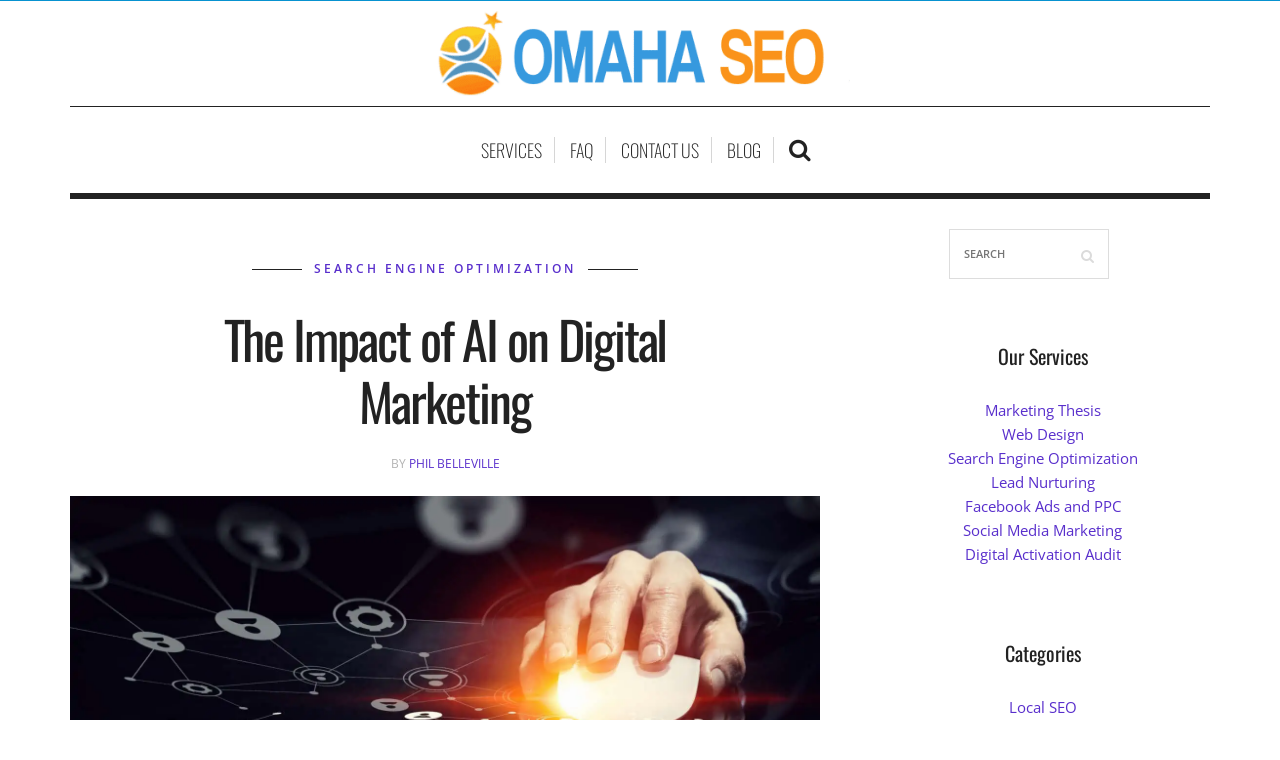

--- FILE ---
content_type: text/html; charset=UTF-8
request_url: https://omaha-seo.com/blog/the-impact-of-ai-on-digital-marketing/
body_size: 39375
content:
<!DOCTYPE html>
<html lang="en-US">
<head><meta charset="UTF-8" /><script>if(navigator.userAgent.match(/MSIE|Internet Explorer/i)||navigator.userAgent.match(/Trident\/7\..*?rv:11/i)){var href=document.location.href;if(!href.match(/[?&]nowprocket/)){if(href.indexOf("?")==-1){if(href.indexOf("#")==-1){document.location.href=href+"?nowprocket=1"}else{document.location.href=href.replace("#","?nowprocket=1#")}}else{if(href.indexOf("#")==-1){document.location.href=href+"&nowprocket=1"}else{document.location.href=href.replace("#","&nowprocket=1#")}}}}</script><script>(()=>{class RocketLazyLoadScripts{constructor(){this.v="2.0.4",this.userEvents=["keydown","keyup","mousedown","mouseup","mousemove","mouseover","mouseout","touchmove","touchstart","touchend","touchcancel","wheel","click","dblclick","input"],this.attributeEvents=["onblur","onclick","oncontextmenu","ondblclick","onfocus","onmousedown","onmouseenter","onmouseleave","onmousemove","onmouseout","onmouseover","onmouseup","onmousewheel","onscroll","onsubmit"]}async t(){this.i(),this.o(),/iP(ad|hone)/.test(navigator.userAgent)&&this.h(),this.u(),this.l(this),this.m(),this.k(this),this.p(this),this._(),await Promise.all([this.R(),this.L()]),this.lastBreath=Date.now(),this.S(this),this.P(),this.D(),this.O(),this.M(),await this.C(this.delayedScripts.normal),await this.C(this.delayedScripts.defer),await this.C(this.delayedScripts.async),await this.T(),await this.F(),await this.j(),await this.A(),window.dispatchEvent(new Event("rocket-allScriptsLoaded")),this.everythingLoaded=!0,this.lastTouchEnd&&await new Promise(t=>setTimeout(t,500-Date.now()+this.lastTouchEnd)),this.I(),this.H(),this.U(),this.W()}i(){this.CSPIssue=sessionStorage.getItem("rocketCSPIssue"),document.addEventListener("securitypolicyviolation",t=>{this.CSPIssue||"script-src-elem"!==t.violatedDirective||"data"!==t.blockedURI||(this.CSPIssue=!0,sessionStorage.setItem("rocketCSPIssue",!0))},{isRocket:!0})}o(){window.addEventListener("pageshow",t=>{this.persisted=t.persisted,this.realWindowLoadedFired=!0},{isRocket:!0}),window.addEventListener("pagehide",()=>{this.onFirstUserAction=null},{isRocket:!0})}h(){let t;function e(e){t=e}window.addEventListener("touchstart",e,{isRocket:!0}),window.addEventListener("touchend",function i(o){o.changedTouches[0]&&t.changedTouches[0]&&Math.abs(o.changedTouches[0].pageX-t.changedTouches[0].pageX)<10&&Math.abs(o.changedTouches[0].pageY-t.changedTouches[0].pageY)<10&&o.timeStamp-t.timeStamp<200&&(window.removeEventListener("touchstart",e,{isRocket:!0}),window.removeEventListener("touchend",i,{isRocket:!0}),"INPUT"===o.target.tagName&&"text"===o.target.type||(o.target.dispatchEvent(new TouchEvent("touchend",{target:o.target,bubbles:!0})),o.target.dispatchEvent(new MouseEvent("mouseover",{target:o.target,bubbles:!0})),o.target.dispatchEvent(new PointerEvent("click",{target:o.target,bubbles:!0,cancelable:!0,detail:1,clientX:o.changedTouches[0].clientX,clientY:o.changedTouches[0].clientY})),event.preventDefault()))},{isRocket:!0})}q(t){this.userActionTriggered||("mousemove"!==t.type||this.firstMousemoveIgnored?"keyup"===t.type||"mouseover"===t.type||"mouseout"===t.type||(this.userActionTriggered=!0,this.onFirstUserAction&&this.onFirstUserAction()):this.firstMousemoveIgnored=!0),"click"===t.type&&t.preventDefault(),t.stopPropagation(),t.stopImmediatePropagation(),"touchstart"===this.lastEvent&&"touchend"===t.type&&(this.lastTouchEnd=Date.now()),"click"===t.type&&(this.lastTouchEnd=0),this.lastEvent=t.type,t.composedPath&&t.composedPath()[0].getRootNode()instanceof ShadowRoot&&(t.rocketTarget=t.composedPath()[0]),this.savedUserEvents.push(t)}u(){this.savedUserEvents=[],this.userEventHandler=this.q.bind(this),this.userEvents.forEach(t=>window.addEventListener(t,this.userEventHandler,{passive:!1,isRocket:!0})),document.addEventListener("visibilitychange",this.userEventHandler,{isRocket:!0})}U(){this.userEvents.forEach(t=>window.removeEventListener(t,this.userEventHandler,{passive:!1,isRocket:!0})),document.removeEventListener("visibilitychange",this.userEventHandler,{isRocket:!0}),this.savedUserEvents.forEach(t=>{(t.rocketTarget||t.target).dispatchEvent(new window[t.constructor.name](t.type,t))})}m(){const t="return false",e=Array.from(this.attributeEvents,t=>"data-rocket-"+t),i="["+this.attributeEvents.join("],[")+"]",o="[data-rocket-"+this.attributeEvents.join("],[data-rocket-")+"]",s=(e,i,o)=>{o&&o!==t&&(e.setAttribute("data-rocket-"+i,o),e["rocket"+i]=new Function("event",o),e.setAttribute(i,t))};new MutationObserver(t=>{for(const n of t)"attributes"===n.type&&(n.attributeName.startsWith("data-rocket-")||this.everythingLoaded?n.attributeName.startsWith("data-rocket-")&&this.everythingLoaded&&this.N(n.target,n.attributeName.substring(12)):s(n.target,n.attributeName,n.target.getAttribute(n.attributeName))),"childList"===n.type&&n.addedNodes.forEach(t=>{if(t.nodeType===Node.ELEMENT_NODE)if(this.everythingLoaded)for(const i of[t,...t.querySelectorAll(o)])for(const t of i.getAttributeNames())e.includes(t)&&this.N(i,t.substring(12));else for(const e of[t,...t.querySelectorAll(i)])for(const t of e.getAttributeNames())this.attributeEvents.includes(t)&&s(e,t,e.getAttribute(t))})}).observe(document,{subtree:!0,childList:!0,attributeFilter:[...this.attributeEvents,...e]})}I(){this.attributeEvents.forEach(t=>{document.querySelectorAll("[data-rocket-"+t+"]").forEach(e=>{this.N(e,t)})})}N(t,e){const i=t.getAttribute("data-rocket-"+e);i&&(t.setAttribute(e,i),t.removeAttribute("data-rocket-"+e))}k(t){Object.defineProperty(HTMLElement.prototype,"onclick",{get(){return this.rocketonclick||null},set(e){this.rocketonclick=e,this.setAttribute(t.everythingLoaded?"onclick":"data-rocket-onclick","this.rocketonclick(event)")}})}S(t){function e(e,i){let o=e[i];e[i]=null,Object.defineProperty(e,i,{get:()=>o,set(s){t.everythingLoaded?o=s:e["rocket"+i]=o=s}})}e(document,"onreadystatechange"),e(window,"onload"),e(window,"onpageshow");try{Object.defineProperty(document,"readyState",{get:()=>t.rocketReadyState,set(e){t.rocketReadyState=e},configurable:!0}),document.readyState="loading"}catch(t){console.log("WPRocket DJE readyState conflict, bypassing")}}l(t){this.originalAddEventListener=EventTarget.prototype.addEventListener,this.originalRemoveEventListener=EventTarget.prototype.removeEventListener,this.savedEventListeners=[],EventTarget.prototype.addEventListener=function(e,i,o){o&&o.isRocket||!t.B(e,this)&&!t.userEvents.includes(e)||t.B(e,this)&&!t.userActionTriggered||e.startsWith("rocket-")||t.everythingLoaded?t.originalAddEventListener.call(this,e,i,o):(t.savedEventListeners.push({target:this,remove:!1,type:e,func:i,options:o}),"mouseenter"!==e&&"mouseleave"!==e||t.originalAddEventListener.call(this,e,t.savedUserEvents.push,o))},EventTarget.prototype.removeEventListener=function(e,i,o){o&&o.isRocket||!t.B(e,this)&&!t.userEvents.includes(e)||t.B(e,this)&&!t.userActionTriggered||e.startsWith("rocket-")||t.everythingLoaded?t.originalRemoveEventListener.call(this,e,i,o):t.savedEventListeners.push({target:this,remove:!0,type:e,func:i,options:o})}}J(t,e){this.savedEventListeners=this.savedEventListeners.filter(i=>{let o=i.type,s=i.target||window;return e!==o||t!==s||(this.B(o,s)&&(i.type="rocket-"+o),this.$(i),!1)})}H(){EventTarget.prototype.addEventListener=this.originalAddEventListener,EventTarget.prototype.removeEventListener=this.originalRemoveEventListener,this.savedEventListeners.forEach(t=>this.$(t))}$(t){t.remove?this.originalRemoveEventListener.call(t.target,t.type,t.func,t.options):this.originalAddEventListener.call(t.target,t.type,t.func,t.options)}p(t){let e;function i(e){return t.everythingLoaded?e:e.split(" ").map(t=>"load"===t||t.startsWith("load.")?"rocket-jquery-load":t).join(" ")}function o(o){function s(e){const s=o.fn[e];o.fn[e]=o.fn.init.prototype[e]=function(){return this[0]===window&&t.userActionTriggered&&("string"==typeof arguments[0]||arguments[0]instanceof String?arguments[0]=i(arguments[0]):"object"==typeof arguments[0]&&Object.keys(arguments[0]).forEach(t=>{const e=arguments[0][t];delete arguments[0][t],arguments[0][i(t)]=e})),s.apply(this,arguments),this}}if(o&&o.fn&&!t.allJQueries.includes(o)){const e={DOMContentLoaded:[],"rocket-DOMContentLoaded":[]};for(const t in e)document.addEventListener(t,()=>{e[t].forEach(t=>t())},{isRocket:!0});o.fn.ready=o.fn.init.prototype.ready=function(i){function s(){parseInt(o.fn.jquery)>2?setTimeout(()=>i.bind(document)(o)):i.bind(document)(o)}return"function"==typeof i&&(t.realDomReadyFired?!t.userActionTriggered||t.fauxDomReadyFired?s():e["rocket-DOMContentLoaded"].push(s):e.DOMContentLoaded.push(s)),o([])},s("on"),s("one"),s("off"),t.allJQueries.push(o)}e=o}t.allJQueries=[],o(window.jQuery),Object.defineProperty(window,"jQuery",{get:()=>e,set(t){o(t)}})}P(){const t=new Map;document.write=document.writeln=function(e){const i=document.currentScript,o=document.createRange(),s=i.parentElement;let n=t.get(i);void 0===n&&(n=i.nextSibling,t.set(i,n));const c=document.createDocumentFragment();o.setStart(c,0),c.appendChild(o.createContextualFragment(e)),s.insertBefore(c,n)}}async R(){return new Promise(t=>{this.userActionTriggered?t():this.onFirstUserAction=t})}async L(){return new Promise(t=>{document.addEventListener("DOMContentLoaded",()=>{this.realDomReadyFired=!0,t()},{isRocket:!0})})}async j(){return this.realWindowLoadedFired?Promise.resolve():new Promise(t=>{window.addEventListener("load",t,{isRocket:!0})})}M(){this.pendingScripts=[];this.scriptsMutationObserver=new MutationObserver(t=>{for(const e of t)e.addedNodes.forEach(t=>{"SCRIPT"!==t.tagName||t.noModule||t.isWPRocket||this.pendingScripts.push({script:t,promise:new Promise(e=>{const i=()=>{const i=this.pendingScripts.findIndex(e=>e.script===t);i>=0&&this.pendingScripts.splice(i,1),e()};t.addEventListener("load",i,{isRocket:!0}),t.addEventListener("error",i,{isRocket:!0}),setTimeout(i,1e3)})})})}),this.scriptsMutationObserver.observe(document,{childList:!0,subtree:!0})}async F(){await this.X(),this.pendingScripts.length?(await this.pendingScripts[0].promise,await this.F()):this.scriptsMutationObserver.disconnect()}D(){this.delayedScripts={normal:[],async:[],defer:[]},document.querySelectorAll("script[type$=rocketlazyloadscript]").forEach(t=>{t.hasAttribute("data-rocket-src")?t.hasAttribute("async")&&!1!==t.async?this.delayedScripts.async.push(t):t.hasAttribute("defer")&&!1!==t.defer||"module"===t.getAttribute("data-rocket-type")?this.delayedScripts.defer.push(t):this.delayedScripts.normal.push(t):this.delayedScripts.normal.push(t)})}async _(){await this.L();let t=[];document.querySelectorAll("script[type$=rocketlazyloadscript][data-rocket-src]").forEach(e=>{let i=e.getAttribute("data-rocket-src");if(i&&!i.startsWith("data:")){i.startsWith("//")&&(i=location.protocol+i);try{const o=new URL(i).origin;o!==location.origin&&t.push({src:o,crossOrigin:e.crossOrigin||"module"===e.getAttribute("data-rocket-type")})}catch(t){}}}),t=[...new Map(t.map(t=>[JSON.stringify(t),t])).values()],this.Y(t,"preconnect")}async G(t){if(await this.K(),!0!==t.noModule||!("noModule"in HTMLScriptElement.prototype))return new Promise(e=>{let i;function o(){(i||t).setAttribute("data-rocket-status","executed"),e()}try{if(navigator.userAgent.includes("Firefox/")||""===navigator.vendor||this.CSPIssue)i=document.createElement("script"),[...t.attributes].forEach(t=>{let e=t.nodeName;"type"!==e&&("data-rocket-type"===e&&(e="type"),"data-rocket-src"===e&&(e="src"),i.setAttribute(e,t.nodeValue))}),t.text&&(i.text=t.text),t.nonce&&(i.nonce=t.nonce),i.hasAttribute("src")?(i.addEventListener("load",o,{isRocket:!0}),i.addEventListener("error",()=>{i.setAttribute("data-rocket-status","failed-network"),e()},{isRocket:!0}),setTimeout(()=>{i.isConnected||e()},1)):(i.text=t.text,o()),i.isWPRocket=!0,t.parentNode.replaceChild(i,t);else{const i=t.getAttribute("data-rocket-type"),s=t.getAttribute("data-rocket-src");i?(t.type=i,t.removeAttribute("data-rocket-type")):t.removeAttribute("type"),t.addEventListener("load",o,{isRocket:!0}),t.addEventListener("error",i=>{this.CSPIssue&&i.target.src.startsWith("data:")?(console.log("WPRocket: CSP fallback activated"),t.removeAttribute("src"),this.G(t).then(e)):(t.setAttribute("data-rocket-status","failed-network"),e())},{isRocket:!0}),s?(t.fetchPriority="high",t.removeAttribute("data-rocket-src"),t.src=s):t.src="data:text/javascript;base64,"+window.btoa(unescape(encodeURIComponent(t.text)))}}catch(i){t.setAttribute("data-rocket-status","failed-transform"),e()}});t.setAttribute("data-rocket-status","skipped")}async C(t){const e=t.shift();return e?(e.isConnected&&await this.G(e),this.C(t)):Promise.resolve()}O(){this.Y([...this.delayedScripts.normal,...this.delayedScripts.defer,...this.delayedScripts.async],"preload")}Y(t,e){this.trash=this.trash||[];let i=!0;var o=document.createDocumentFragment();t.forEach(t=>{const s=t.getAttribute&&t.getAttribute("data-rocket-src")||t.src;if(s&&!s.startsWith("data:")){const n=document.createElement("link");n.href=s,n.rel=e,"preconnect"!==e&&(n.as="script",n.fetchPriority=i?"high":"low"),t.getAttribute&&"module"===t.getAttribute("data-rocket-type")&&(n.crossOrigin=!0),t.crossOrigin&&(n.crossOrigin=t.crossOrigin),t.integrity&&(n.integrity=t.integrity),t.nonce&&(n.nonce=t.nonce),o.appendChild(n),this.trash.push(n),i=!1}}),document.head.appendChild(o)}W(){this.trash.forEach(t=>t.remove())}async T(){try{document.readyState="interactive"}catch(t){}this.fauxDomReadyFired=!0;try{await this.K(),this.J(document,"readystatechange"),document.dispatchEvent(new Event("rocket-readystatechange")),await this.K(),document.rocketonreadystatechange&&document.rocketonreadystatechange(),await this.K(),this.J(document,"DOMContentLoaded"),document.dispatchEvent(new Event("rocket-DOMContentLoaded")),await this.K(),this.J(window,"DOMContentLoaded"),window.dispatchEvent(new Event("rocket-DOMContentLoaded"))}catch(t){console.error(t)}}async A(){try{document.readyState="complete"}catch(t){}try{await this.K(),this.J(document,"readystatechange"),document.dispatchEvent(new Event("rocket-readystatechange")),await this.K(),document.rocketonreadystatechange&&document.rocketonreadystatechange(),await this.K(),this.J(window,"load"),window.dispatchEvent(new Event("rocket-load")),await this.K(),window.rocketonload&&window.rocketonload(),await this.K(),this.allJQueries.forEach(t=>t(window).trigger("rocket-jquery-load")),await this.K(),this.J(window,"pageshow");const t=new Event("rocket-pageshow");t.persisted=this.persisted,window.dispatchEvent(t),await this.K(),window.rocketonpageshow&&window.rocketonpageshow({persisted:this.persisted})}catch(t){console.error(t)}}async K(){Date.now()-this.lastBreath>45&&(await this.X(),this.lastBreath=Date.now())}async X(){return document.hidden?new Promise(t=>setTimeout(t)):new Promise(t=>requestAnimationFrame(t))}B(t,e){return e===document&&"readystatechange"===t||(e===document&&"DOMContentLoaded"===t||(e===window&&"DOMContentLoaded"===t||(e===window&&"load"===t||e===window&&"pageshow"===t)))}static run(){(new RocketLazyLoadScripts).t()}}RocketLazyLoadScripts.run()})();</script>
	
	<meta http-equiv="X-UA-Compatible" content="IE=edge">
    <meta name="viewport" content="width=device-width, initial-scale=1">
	<link rel="profile" href="http://gmpg.org/xfn/11" />
		<script type="rocketlazyloadscript" data-rocket-type='text/javascript'>
	(function() {
if ("-ms-user-select" in document.documentElement.style && navigator.userAgent.match(/IEMobile\/10\.0/)) {
var msViewportStyle = document.createElement("style");
msViewportStyle.appendChild(
document.createTextNode("@-ms-viewport{width:auto!important}")
);
document.getElementsByTagName("head")[0].appendChild(msViewportStyle);
}
})();
</script>





<meta name='robots' content='index, follow, max-image-preview:large, max-snippet:-1, max-video-preview:-1' />
	<style></style>
	
	<!-- This site is optimized with the Yoast SEO plugin v26.7 - https://yoast.com/wordpress/plugins/seo/ -->
	<title>The Impact of AI on Digital Marketing - Omaha SEO</title>
<link crossorigin data-rocket-preload as="font" href="https://omaha-seo.com/blog/wp-content/plugins/frizzly/css/libs/font-awesome/fonts/fontawesome-webfont.woff2?v=4.6.3" rel="preload">
<link crossorigin data-rocket-preload as="font" href="https://omaha-seo.com/blog/wp-content/themes/sugarblog/fonts/fontawesome-webfont.woff2?v=4.4.0" rel="preload">
<link crossorigin data-rocket-preload as="font" href="https://omaha-seo.com/blog/wp-content/themes/sugarblog//fonts/hercules-social.woff" rel="preload">
<link crossorigin data-rocket-preload as="font" href="https://fonts.gstatic.com/s/oswald/v57/TK3iWkUHHAIjg752GT8G.woff2" rel="preload">
<link crossorigin data-rocket-preload as="font" href="https://fonts.gstatic.com/s/opensans/v44/memvYaGs126MiZpBA-UvWbX2vVnXBbObj2OVTVOmu1aB.woff2" rel="preload">
<link crossorigin data-rocket-preload as="font" href="https://fonts.gstatic.com/s/opensans/v44/memvYaGs126MiZpBA-UvWbX2vVnXBbObj2OVTUGmu1aB.woff2" rel="preload">
<link crossorigin data-rocket-preload as="font" href="https://fonts.gstatic.com/s/opensans/v44/memvYaGs126MiZpBA-UvWbX2vVnXBbObj2OVTS-muw.woff2" rel="preload">
<link crossorigin data-rocket-preload as="font" href="https://fonts.gstatic.com/s/alexbrush/v23/SZc83FzrJKuqFbwMKk6EhUXz7Q.woff2" rel="preload">
<style id="wpr-usedcss">img:is([sizes=auto i],[sizes^="auto," i]){contain-intrinsic-size:3000px 1500px}img.emoji{display:inline!important;border:none!important;box-shadow:none!important;height:1em!important;width:1em!important;margin:0 .07em!important;vertical-align:-.1em!important;background:0 0!important;padding:0!important}:where(.wp-block-button__link){border-radius:9999px;box-shadow:none;padding:calc(.667em + 2px) calc(1.333em + 2px);text-decoration:none}:root :where(.wp-block-button .wp-block-button__link.is-style-outline),:root :where(.wp-block-button.is-style-outline>.wp-block-button__link){border:2px solid;padding:.667em 1.333em}:root :where(.wp-block-button .wp-block-button__link.is-style-outline:not(.has-text-color)),:root :where(.wp-block-button.is-style-outline>.wp-block-button__link:not(.has-text-color)){color:currentColor}:root :where(.wp-block-button .wp-block-button__link.is-style-outline:not(.has-background)),:root :where(.wp-block-button.is-style-outline>.wp-block-button__link:not(.has-background)){background-color:initial;background-image:none}:where(.wp-block-calendar table:not(.has-background) th){background:#ddd}:where(.wp-block-columns){margin-bottom:1.75em}:where(.wp-block-columns.has-background){padding:1.25em 2.375em}:where(.wp-block-post-comments input[type=submit]){border:none}:where(.wp-block-cover-image:not(.has-text-color)),:where(.wp-block-cover:not(.has-text-color)){color:#fff}:where(.wp-block-cover-image.is-light:not(.has-text-color)),:where(.wp-block-cover.is-light:not(.has-text-color)){color:#000}:root :where(.wp-block-cover h1:not(.has-text-color)),:root :where(.wp-block-cover h2:not(.has-text-color)),:root :where(.wp-block-cover h3:not(.has-text-color)),:root :where(.wp-block-cover h4:not(.has-text-color)),:root :where(.wp-block-cover h5:not(.has-text-color)),:root :where(.wp-block-cover h6:not(.has-text-color)),:root :where(.wp-block-cover p:not(.has-text-color)){color:inherit}:where(.wp-block-file){margin-bottom:1.5em}:where(.wp-block-file__button){border-radius:2em;display:inline-block;padding:.5em 1em}:where(.wp-block-file__button):is(a):active,:where(.wp-block-file__button):is(a):focus,:where(.wp-block-file__button):is(a):hover,:where(.wp-block-file__button):is(a):visited{box-shadow:none;color:#fff;opacity:.85;text-decoration:none}:where(.wp-block-group.wp-block-group-is-layout-constrained){position:relative}:root :where(.wp-block-image.is-style-rounded img,.wp-block-image .is-style-rounded img){border-radius:9999px}:where(.wp-block-latest-comments:not([style*=line-height] .wp-block-latest-comments__comment)){line-height:1.1}:where(.wp-block-latest-comments:not([style*=line-height] .wp-block-latest-comments__comment-excerpt p)){line-height:1.8}:root :where(.wp-block-latest-posts.is-grid){padding:0}:root :where(.wp-block-latest-posts.wp-block-latest-posts__list){padding-left:0}ul{box-sizing:border-box}:root :where(.wp-block-list.has-background){padding:1.25em 2.375em}:where(.wp-block-navigation.has-background .wp-block-navigation-item a:not(.wp-element-button)),:where(.wp-block-navigation.has-background .wp-block-navigation-submenu a:not(.wp-element-button)){padding:.5em 1em}:where(.wp-block-navigation .wp-block-navigation__submenu-container .wp-block-navigation-item a:not(.wp-element-button)),:where(.wp-block-navigation .wp-block-navigation__submenu-container .wp-block-navigation-submenu a:not(.wp-element-button)),:where(.wp-block-navigation .wp-block-navigation__submenu-container .wp-block-navigation-submenu button.wp-block-navigation-item__content),:where(.wp-block-navigation .wp-block-navigation__submenu-container .wp-block-pages-list__item button.wp-block-navigation-item__content){padding:.5em 1em}:root :where(p.has-background){padding:1.25em 2.375em}:where(p.has-text-color:not(.has-link-color)) a{color:inherit}:where(.wp-block-post-comments-form) input:not([type=submit]),:where(.wp-block-post-comments-form) textarea{border:1px solid #949494;font-family:inherit;font-size:1em}:where(.wp-block-post-comments-form) input:where(:not([type=submit]):not([type=checkbox])),:where(.wp-block-post-comments-form) textarea{padding:calc(.667em + 2px)}:where(.wp-block-post-excerpt){box-sizing:border-box;margin-bottom:var(--wp--style--block-gap);margin-top:var(--wp--style--block-gap)}:where(.wp-block-preformatted.has-background){padding:1.25em 2.375em}:where(.wp-block-search__button){border:1px solid #ccc;padding:6px 10px}:where(.wp-block-search__input){font-family:inherit;font-size:inherit;font-style:inherit;font-weight:inherit;letter-spacing:inherit;line-height:inherit;text-transform:inherit}:where(.wp-block-search__button-inside .wp-block-search__inside-wrapper){border:1px solid #949494;box-sizing:border-box;padding:4px}:where(.wp-block-search__button-inside .wp-block-search__inside-wrapper) .wp-block-search__input{border:none;border-radius:0;padding:0 4px}:where(.wp-block-search__button-inside .wp-block-search__inside-wrapper) .wp-block-search__input:focus{outline:0}:where(.wp-block-search__button-inside .wp-block-search__inside-wrapper) :where(.wp-block-search__button){padding:4px 8px}:root :where(.wp-block-separator.is-style-dots){height:auto;line-height:1;text-align:center}:root :where(.wp-block-separator.is-style-dots):before{color:currentColor;content:"···";font-family:serif;font-size:1.5em;letter-spacing:2em;padding-left:2em}:root :where(.wp-block-site-logo.is-style-rounded){border-radius:9999px}:where(.wp-block-social-links:not(.is-style-logos-only)) .wp-social-link{background-color:#f0f0f0;color:#444}:where(.wp-block-social-links:not(.is-style-logos-only)) .wp-social-link-amazon{background-color:#f90;color:#fff}:where(.wp-block-social-links:not(.is-style-logos-only)) .wp-social-link-bandcamp{background-color:#1ea0c3;color:#fff}:where(.wp-block-social-links:not(.is-style-logos-only)) .wp-social-link-behance{background-color:#0757fe;color:#fff}:where(.wp-block-social-links:not(.is-style-logos-only)) .wp-social-link-bluesky{background-color:#0a7aff;color:#fff}:where(.wp-block-social-links:not(.is-style-logos-only)) .wp-social-link-codepen{background-color:#1e1f26;color:#fff}:where(.wp-block-social-links:not(.is-style-logos-only)) .wp-social-link-deviantart{background-color:#02e49b;color:#fff}:where(.wp-block-social-links:not(.is-style-logos-only)) .wp-social-link-discord{background-color:#5865f2;color:#fff}:where(.wp-block-social-links:not(.is-style-logos-only)) .wp-social-link-dribbble{background-color:#e94c89;color:#fff}:where(.wp-block-social-links:not(.is-style-logos-only)) .wp-social-link-dropbox{background-color:#4280ff;color:#fff}:where(.wp-block-social-links:not(.is-style-logos-only)) .wp-social-link-etsy{background-color:#f45800;color:#fff}:where(.wp-block-social-links:not(.is-style-logos-only)) .wp-social-link-facebook{background-color:#0866ff;color:#fff}:where(.wp-block-social-links:not(.is-style-logos-only)) .wp-social-link-fivehundredpx{background-color:#000;color:#fff}:where(.wp-block-social-links:not(.is-style-logos-only)) .wp-social-link-flickr{background-color:#0461dd;color:#fff}:where(.wp-block-social-links:not(.is-style-logos-only)) .wp-social-link-foursquare{background-color:#e65678;color:#fff}:where(.wp-block-social-links:not(.is-style-logos-only)) .wp-social-link-github{background-color:#24292d;color:#fff}:where(.wp-block-social-links:not(.is-style-logos-only)) .wp-social-link-goodreads{background-color:#eceadd;color:#382110}:where(.wp-block-social-links:not(.is-style-logos-only)) .wp-social-link-google{background-color:#ea4434;color:#fff}:where(.wp-block-social-links:not(.is-style-logos-only)) .wp-social-link-gravatar{background-color:#1d4fc4;color:#fff}:where(.wp-block-social-links:not(.is-style-logos-only)) .wp-social-link-instagram{background-color:#f00075;color:#fff}:where(.wp-block-social-links:not(.is-style-logos-only)) .wp-social-link-lastfm{background-color:#e21b24;color:#fff}:where(.wp-block-social-links:not(.is-style-logos-only)) .wp-social-link-linkedin{background-color:#0d66c2;color:#fff}:where(.wp-block-social-links:not(.is-style-logos-only)) .wp-social-link-mastodon{background-color:#3288d4;color:#fff}:where(.wp-block-social-links:not(.is-style-logos-only)) .wp-social-link-medium{background-color:#000;color:#fff}:where(.wp-block-social-links:not(.is-style-logos-only)) .wp-social-link-meetup{background-color:#f6405f;color:#fff}:where(.wp-block-social-links:not(.is-style-logos-only)) .wp-social-link-patreon{background-color:#000;color:#fff}:where(.wp-block-social-links:not(.is-style-logos-only)) .wp-social-link-pinterest{background-color:#e60122;color:#fff}:where(.wp-block-social-links:not(.is-style-logos-only)) .wp-social-link-pocket{background-color:#ef4155;color:#fff}:where(.wp-block-social-links:not(.is-style-logos-only)) .wp-social-link-reddit{background-color:#ff4500;color:#fff}:where(.wp-block-social-links:not(.is-style-logos-only)) .wp-social-link-skype{background-color:#0478d7;color:#fff}:where(.wp-block-social-links:not(.is-style-logos-only)) .wp-social-link-snapchat{background-color:#fefc00;color:#fff;stroke:#000}:where(.wp-block-social-links:not(.is-style-logos-only)) .wp-social-link-soundcloud{background-color:#ff5600;color:#fff}:where(.wp-block-social-links:not(.is-style-logos-only)) .wp-social-link-spotify{background-color:#1bd760;color:#fff}:where(.wp-block-social-links:not(.is-style-logos-only)) .wp-social-link-telegram{background-color:#2aabee;color:#fff}:where(.wp-block-social-links:not(.is-style-logos-only)) .wp-social-link-threads{background-color:#000;color:#fff}:where(.wp-block-social-links:not(.is-style-logos-only)) .wp-social-link-tiktok{background-color:#000;color:#fff}:where(.wp-block-social-links:not(.is-style-logos-only)) .wp-social-link-tumblr{background-color:#011835;color:#fff}:where(.wp-block-social-links:not(.is-style-logos-only)) .wp-social-link-twitch{background-color:#6440a4;color:#fff}:where(.wp-block-social-links:not(.is-style-logos-only)) .wp-social-link-twitter{background-color:#1da1f2;color:#fff}:where(.wp-block-social-links:not(.is-style-logos-only)) .wp-social-link-vimeo{background-color:#1eb7ea;color:#fff}:where(.wp-block-social-links:not(.is-style-logos-only)) .wp-social-link-vk{background-color:#4680c2;color:#fff}:where(.wp-block-social-links:not(.is-style-logos-only)) .wp-social-link-wordpress{background-color:#3499cd;color:#fff}:where(.wp-block-social-links:not(.is-style-logos-only)) .wp-social-link-whatsapp{background-color:#25d366;color:#fff}:where(.wp-block-social-links:not(.is-style-logos-only)) .wp-social-link-x{background-color:#000;color:#fff}:where(.wp-block-social-links:not(.is-style-logos-only)) .wp-social-link-yelp{background-color:#d32422;color:#fff}:where(.wp-block-social-links:not(.is-style-logos-only)) .wp-social-link-youtube{background-color:red;color:#fff}:where(.wp-block-social-links.is-style-logos-only) .wp-social-link{background:0 0}:where(.wp-block-social-links.is-style-logos-only) .wp-social-link svg{height:1.25em;width:1.25em}:where(.wp-block-social-links.is-style-logos-only) .wp-social-link-amazon{color:#f90}:where(.wp-block-social-links.is-style-logos-only) .wp-social-link-bandcamp{color:#1ea0c3}:where(.wp-block-social-links.is-style-logos-only) .wp-social-link-behance{color:#0757fe}:where(.wp-block-social-links.is-style-logos-only) .wp-social-link-bluesky{color:#0a7aff}:where(.wp-block-social-links.is-style-logos-only) .wp-social-link-codepen{color:#1e1f26}:where(.wp-block-social-links.is-style-logos-only) .wp-social-link-deviantart{color:#02e49b}:where(.wp-block-social-links.is-style-logos-only) .wp-social-link-discord{color:#5865f2}:where(.wp-block-social-links.is-style-logos-only) .wp-social-link-dribbble{color:#e94c89}:where(.wp-block-social-links.is-style-logos-only) .wp-social-link-dropbox{color:#4280ff}:where(.wp-block-social-links.is-style-logos-only) .wp-social-link-etsy{color:#f45800}:where(.wp-block-social-links.is-style-logos-only) .wp-social-link-facebook{color:#0866ff}:where(.wp-block-social-links.is-style-logos-only) .wp-social-link-fivehundredpx{color:#000}:where(.wp-block-social-links.is-style-logos-only) .wp-social-link-flickr{color:#0461dd}:where(.wp-block-social-links.is-style-logos-only) .wp-social-link-foursquare{color:#e65678}:where(.wp-block-social-links.is-style-logos-only) .wp-social-link-github{color:#24292d}:where(.wp-block-social-links.is-style-logos-only) .wp-social-link-goodreads{color:#382110}:where(.wp-block-social-links.is-style-logos-only) .wp-social-link-google{color:#ea4434}:where(.wp-block-social-links.is-style-logos-only) .wp-social-link-gravatar{color:#1d4fc4}:where(.wp-block-social-links.is-style-logos-only) .wp-social-link-instagram{color:#f00075}:where(.wp-block-social-links.is-style-logos-only) .wp-social-link-lastfm{color:#e21b24}:where(.wp-block-social-links.is-style-logos-only) .wp-social-link-linkedin{color:#0d66c2}:where(.wp-block-social-links.is-style-logos-only) .wp-social-link-mastodon{color:#3288d4}:where(.wp-block-social-links.is-style-logos-only) .wp-social-link-medium{color:#000}:where(.wp-block-social-links.is-style-logos-only) .wp-social-link-meetup{color:#f6405f}:where(.wp-block-social-links.is-style-logos-only) .wp-social-link-patreon{color:#000}:where(.wp-block-social-links.is-style-logos-only) .wp-social-link-pinterest{color:#e60122}:where(.wp-block-social-links.is-style-logos-only) .wp-social-link-pocket{color:#ef4155}:where(.wp-block-social-links.is-style-logos-only) .wp-social-link-reddit{color:#ff4500}:where(.wp-block-social-links.is-style-logos-only) .wp-social-link-skype{color:#0478d7}:where(.wp-block-social-links.is-style-logos-only) .wp-social-link-snapchat{color:#fff;stroke:#000}:where(.wp-block-social-links.is-style-logos-only) .wp-social-link-soundcloud{color:#ff5600}:where(.wp-block-social-links.is-style-logos-only) .wp-social-link-spotify{color:#1bd760}:where(.wp-block-social-links.is-style-logos-only) .wp-social-link-telegram{color:#2aabee}:where(.wp-block-social-links.is-style-logos-only) .wp-social-link-threads{color:#000}:where(.wp-block-social-links.is-style-logos-only) .wp-social-link-tiktok{color:#000}:where(.wp-block-social-links.is-style-logos-only) .wp-social-link-tumblr{color:#011835}:where(.wp-block-social-links.is-style-logos-only) .wp-social-link-twitch{color:#6440a4}:where(.wp-block-social-links.is-style-logos-only) .wp-social-link-twitter{color:#1da1f2}:where(.wp-block-social-links.is-style-logos-only) .wp-social-link-vimeo{color:#1eb7ea}:where(.wp-block-social-links.is-style-logos-only) .wp-social-link-vk{color:#4680c2}:where(.wp-block-social-links.is-style-logos-only) .wp-social-link-whatsapp{color:#25d366}:where(.wp-block-social-links.is-style-logos-only) .wp-social-link-wordpress{color:#3499cd}:where(.wp-block-social-links.is-style-logos-only) .wp-social-link-x{color:#000}:where(.wp-block-social-links.is-style-logos-only) .wp-social-link-yelp{color:#d32422}:where(.wp-block-social-links.is-style-logos-only) .wp-social-link-youtube{color:red}:root :where(.wp-block-social-links .wp-social-link a){padding:.25em}:root :where(.wp-block-social-links.is-style-logos-only .wp-social-link a){padding:0}:root :where(.wp-block-social-links.is-style-pill-shape .wp-social-link a){padding-left:.6666666667em;padding-right:.6666666667em}:root :where(.wp-block-tag-cloud.is-style-outline){display:flex;flex-wrap:wrap;gap:1ch}:root :where(.wp-block-tag-cloud.is-style-outline a){border:1px solid;font-size:unset!important;margin-right:0;padding:1ch 2ch;text-decoration:none!important}:root :where(.wp-block-table-of-contents){box-sizing:border-box}:where(.wp-block-term-description){box-sizing:border-box;margin-bottom:var(--wp--style--block-gap);margin-top:var(--wp--style--block-gap)}:where(pre.wp-block-verse){font-family:inherit}:root{--wp--preset--font-size--normal:16px;--wp--preset--font-size--huge:42px}html :where(.has-border-color){border-style:solid}html :where([style*=border-top-color]){border-top-style:solid}html :where([style*=border-right-color]){border-right-style:solid}html :where([style*=border-bottom-color]){border-bottom-style:solid}html :where([style*=border-left-color]){border-left-style:solid}html :where([style*=border-width]){border-style:solid}html :where([style*=border-top-width]){border-top-style:solid}html :where([style*=border-right-width]){border-right-style:solid}html :where([style*=border-bottom-width]){border-bottom-style:solid}html :where([style*=border-left-width]){border-left-style:solid}html :where(img[class*=wp-image-]){height:auto;max-width:100%}:where(figure){margin:0 0 1em}html :where(.is-position-sticky){--wp-admin--admin-bar--position-offset:var(--wp-admin--admin-bar--height,0px)}@media screen and (max-width:600px){html :where(.is-position-sticky){--wp-admin--admin-bar--position-offset:0px}}:root{--wp--preset--aspect-ratio--square:1;--wp--preset--aspect-ratio--4-3:4/3;--wp--preset--aspect-ratio--3-4:3/4;--wp--preset--aspect-ratio--3-2:3/2;--wp--preset--aspect-ratio--2-3:2/3;--wp--preset--aspect-ratio--16-9:16/9;--wp--preset--aspect-ratio--9-16:9/16;--wp--preset--color--black:#000000;--wp--preset--color--cyan-bluish-gray:#abb8c3;--wp--preset--color--white:#ffffff;--wp--preset--color--pale-pink:#f78da7;--wp--preset--color--vivid-red:#cf2e2e;--wp--preset--color--luminous-vivid-orange:#ff6900;--wp--preset--color--luminous-vivid-amber:#fcb900;--wp--preset--color--light-green-cyan:#7bdcb5;--wp--preset--color--vivid-green-cyan:#00d084;--wp--preset--color--pale-cyan-blue:#8ed1fc;--wp--preset--color--vivid-cyan-blue:#0693e3;--wp--preset--color--vivid-purple:#9b51e0;--wp--preset--gradient--vivid-cyan-blue-to-vivid-purple:linear-gradient(135deg,rgba(6, 147, 227, 1) 0%,rgb(155, 81, 224) 100%);--wp--preset--gradient--light-green-cyan-to-vivid-green-cyan:linear-gradient(135deg,rgb(122, 220, 180) 0%,rgb(0, 208, 130) 100%);--wp--preset--gradient--luminous-vivid-amber-to-luminous-vivid-orange:linear-gradient(135deg,rgba(252, 185, 0, 1) 0%,rgba(255, 105, 0, 1) 100%);--wp--preset--gradient--luminous-vivid-orange-to-vivid-red:linear-gradient(135deg,rgba(255, 105, 0, 1) 0%,rgb(207, 46, 46) 100%);--wp--preset--gradient--very-light-gray-to-cyan-bluish-gray:linear-gradient(135deg,rgb(238, 238, 238) 0%,rgb(169, 184, 195) 100%);--wp--preset--gradient--cool-to-warm-spectrum:linear-gradient(135deg,rgb(74, 234, 220) 0%,rgb(151, 120, 209) 20%,rgb(207, 42, 186) 40%,rgb(238, 44, 130) 60%,rgb(251, 105, 98) 80%,rgb(254, 248, 76) 100%);--wp--preset--gradient--blush-light-purple:linear-gradient(135deg,rgb(255, 206, 236) 0%,rgb(152, 150, 240) 100%);--wp--preset--gradient--blush-bordeaux:linear-gradient(135deg,rgb(254, 205, 165) 0%,rgb(254, 45, 45) 50%,rgb(107, 0, 62) 100%);--wp--preset--gradient--luminous-dusk:linear-gradient(135deg,rgb(255, 203, 112) 0%,rgb(199, 81, 192) 50%,rgb(65, 88, 208) 100%);--wp--preset--gradient--pale-ocean:linear-gradient(135deg,rgb(255, 245, 203) 0%,rgb(182, 227, 212) 50%,rgb(51, 167, 181) 100%);--wp--preset--gradient--electric-grass:linear-gradient(135deg,rgb(202, 248, 128) 0%,rgb(113, 206, 126) 100%);--wp--preset--gradient--midnight:linear-gradient(135deg,rgb(2, 3, 129) 0%,rgb(40, 116, 252) 100%);--wp--preset--font-size--small:13px;--wp--preset--font-size--medium:20px;--wp--preset--font-size--large:36px;--wp--preset--font-size--x-large:42px;--wp--preset--spacing--20:0.44rem;--wp--preset--spacing--30:0.67rem;--wp--preset--spacing--40:1rem;--wp--preset--spacing--50:1.5rem;--wp--preset--spacing--60:2.25rem;--wp--preset--spacing--70:3.38rem;--wp--preset--spacing--80:5.06rem;--wp--preset--shadow--natural:6px 6px 9px rgba(0, 0, 0, .2);--wp--preset--shadow--deep:12px 12px 50px rgba(0, 0, 0, .4);--wp--preset--shadow--sharp:6px 6px 0px rgba(0, 0, 0, .2);--wp--preset--shadow--outlined:6px 6px 0px -3px rgba(255, 255, 255, 1),6px 6px rgba(0, 0, 0, 1);--wp--preset--shadow--crisp:6px 6px 0px rgba(0, 0, 0, 1)}:where(.is-layout-flex){gap:.5em}:where(.is-layout-grid){gap:.5em}:where(.wp-block-post-template.is-layout-flex){gap:1.25em}:where(.wp-block-post-template.is-layout-grid){gap:1.25em}:where(.wp-block-columns.is-layout-flex){gap:2em}:where(.wp-block-columns.is-layout-grid){gap:2em}:root :where(.wp-block-pullquote){font-size:1.5em;line-height:1.6}@font-face{font-display:swap;font-family:FontAwesome;src:url('https://omaha-seo.com/blog/wp-content/plugins/frizzly/css/libs/font-awesome/fonts/fontawesome-webfont.eot?v=4.6.3');src:url('https://omaha-seo.com/blog/wp-content/plugins/frizzly/css/libs/font-awesome/fonts/fontawesome-webfont.eot?#iefix&v=4.6.3') format('embedded-opentype'),url('https://omaha-seo.com/blog/wp-content/plugins/frizzly/css/libs/font-awesome/fonts/fontawesome-webfont.woff2?v=4.6.3') format('woff2'),url('https://omaha-seo.com/blog/wp-content/plugins/frizzly/css/libs/font-awesome/fonts/fontawesome-webfont.woff?v=4.6.3') format('woff'),url('https://omaha-seo.com/blog/wp-content/plugins/frizzly/css/libs/font-awesome/fonts/fontawesome-webfont.ttf?v=4.6.3') format('truetype'),url('https://omaha-seo.com/blog/wp-content/plugins/frizzly/css/libs/font-awesome/fonts/fontawesome-webfont.svg?v=4.6.3#fontawesomeregular') format('svg');font-weight:400;font-style:normal}div.frizzly-button-container{box-sizing:border-box}div.frizzly-button-container.frizzly-media{position:absolute}div.frizzly-button-container.frizzly-left{text-align:left}div.frizzly-button-container.frizzly-button-size-normal a{font-size:22px;line-height:48px;height:48px}div.frizzly-button-container.frizzly-button-size-normal.frizzly-theme-square a{width:48px}div.frizzly-button-container .frizzly-button{background-color:#000;border:none;box-sizing:border-box;text-decoration:none;color:#fff;display:inline-block;text-align:center;box-shadow:none}div.frizzly-button-container .frizzly-button:hover{color:#fff;text-decoration:none}div.frizzly-button-container .frizzly-facebook{background-color:#3b5998}div.frizzly-button-container .frizzly-facebook:hover{background-color:#2d4373}div.frizzly-button-container .frizzly-pinterest{background-color:#cc2127}div.frizzly-button-container .frizzly-pinterest:hover{background-color:#a01a1f}div.frizzly-button-container .frizzly-twitter{background-color:#83c3f3}div.frizzly-button-container .frizzly-twitter:hover{background-color:#55acee}.frizzly-share-email .frizzly-share-email-submit-container{text-align:center;margin-top:10px}.frizzly-share-email .frizzly-share-email-submit{border-radius:3px;color:#000;background-color:#fff;border:1px solid #ccc;line-height:23px;padding:5px 10px}.frizzly-share-email .frizzly-share-email-submit:focus,.frizzly-share-email .frizzly-share-email-submit:hover{background-color:#fff}.frizzly-blocker{position:fixed;top:0;right:0;bottom:0;left:0;width:100%;height:100%;overflow:auto;z-index:1;padding:20px;box-sizing:border-box;background-color:#000;background-color:rgba(0,0,0,.75);text-align:center}.frizzly-blocker:before{content:"";display:inline-block;height:100%;vertical-align:middle;margin-right:-.05em}.frizzly-blocker.frizzly-behind{background-color:transparent}.frizzly-modal{display:inline-block;vertical-align:middle;position:relative;z-index:2;max-width:500px;box-sizing:border-box;width:90%;background:#fff;padding:15px 30px;-webkit-border-radius:8px;-moz-border-radius:8px;-o-border-radius:8px;-ms-border-radius:8px;border-radius:8px;-webkit-box-shadow:0 0 10px #000;-moz-box-shadow:0 0 10px #000;-o-box-shadow:0 0 10px #000;-ms-box-shadow:0 0 10px #000;box-shadow:0 0 10px #000;text-align:left}#ez-toc-container{background:#f9f9f9;border:1px solid #aaa;border-radius:4px;-webkit-box-shadow:0 1px 1px rgba(0,0,0,.05);box-shadow:0 1px 1px rgba(0,0,0,.05);display:table;margin-bottom:1em;padding:10px 20px 10px 10px;position:relative;width:auto}#ez-toc-container ul ul{margin-left:1.5em}#ez-toc-container li,#ez-toc-container ul{padding:0}#ez-toc-container li,#ez-toc-container ul,#ez-toc-container ul li{background:0 0;list-style:none;line-height:1.6;margin:0;overflow:hidden;z-index:1}#ez-toc-container .ez-toc-title{text-align:left;line-height:1.45;margin:0;padding:0}.ez-toc-title{display:inline;text-align:left;vertical-align:middle}#ez-toc-container a{color:#444;box-shadow:none;text-decoration:none;text-shadow:none;display:inline-flex;align-items:stretch;flex-wrap:nowrap}#ez-toc-container a:visited{color:#9f9f9f}#ez-toc-container a:hover{text-decoration:underline}.btn.active{background-image:none}#ez-toc-container input{position:absolute;left:-999em}#ez-toc-container input[type=checkbox]:checked+nav{opacity:0;max-height:0;border:none;display:none}#ez-toc-container label{position:relative;cursor:pointer;display:initial}div#ez-toc-container .ez-toc-title{display:initial}.eztoc-hide{display:none}.ez-toc-icon-toggle-span{display:flex;align-items:center;width:35px;height:30px;justify-content:center;direction:ltr}div#ez-toc-container .ez-toc-title{font-size:120%}div#ez-toc-container .ez-toc-title{font-weight:500}div#ez-toc-container ul li,div#ez-toc-container ul li a{font-size:95%}div#ez-toc-container ul li,div#ez-toc-container ul li a{font-weight:500}div#ez-toc-container nav ul ul li{font-size:90%}.ez-toc-container-direction{direction:ltr}.ez-toc-counter ul{counter-reset:item}.ez-toc-counter nav ul li a::before{content:counters(item, '.', decimal) '. ';display:inline-block;counter-increment:item;flex-grow:0;flex-shrink:0;margin-right:.2em;float:left}html{font-family:sans-serif;-webkit-text-size-adjust:100%;-ms-text-size-adjust:100%}body{margin:0}article,figcaption,figure,footer,header,main,nav{display:block}canvas,progress,video{display:inline-block;vertical-align:baseline}[hidden],template{display:none}a{background-color:transparent}a:active,a:hover{outline:0}h1{margin:.67em 0;font-size:2em}small{font-size:80%}img{border:0}svg:not(:root){overflow:hidden}figure{margin:1em 40px}code{font-family:monospace,monospace;font-size:1em}button,input,optgroup,select,textarea{margin:0;font:inherit;color:inherit}button{overflow:visible}button,select{text-transform:none}button,html input[type=button],input[type=submit]{-webkit-appearance:button;cursor:pointer}button[disabled],html input[disabled]{cursor:default}button::-moz-focus-inner,input::-moz-focus-inner{padding:0;border:0}input{line-height:normal}input[type=checkbox],input[type=radio]{-webkit-box-sizing:border-box;-moz-box-sizing:border-box;box-sizing:border-box;padding:0}input[type=number]::-webkit-inner-spin-button,input[type=number]::-webkit-outer-spin-button{height:auto}input[type=search]{-webkit-box-sizing:content-box;-moz-box-sizing:content-box;box-sizing:content-box;-webkit-appearance:textfield}input[type=search]::-webkit-search-cancel-button,input[type=search]::-webkit-search-decoration{-webkit-appearance:none}fieldset{padding:.35em .625em .75em;margin:0 2px;border:1px solid silver}legend{padding:0;border:0}textarea{overflow:auto}optgroup{font-weight:700}table{border-spacing:0;border-collapse:collapse}@media print{*,:after,:before{color:#000!important;text-shadow:none!important;background:0 0!important;-webkit-box-shadow:none!important;box-shadow:none!important}a,a:visited{text-decoration:underline}a[href]:after{content:" (" attr(href) ")"}a[href^="#"]:after,a[href^="javascript:"]:after{content:""}img,tr{page-break-inside:avoid}img{max-width:100%!important}h2,h3,p{orphans:3;widows:3}h2,h3{page-break-after:avoid}select{background:#fff!important}.label{border:1px solid #000}.table{border-collapse:collapse!important}}*{-webkit-box-sizing:border-box;-moz-box-sizing:border-box;box-sizing:border-box}:after,:before{-webkit-box-sizing:border-box;-moz-box-sizing:border-box;box-sizing:border-box}html{font-size:10px;-webkit-tap-highlight-color:transparent}body{font-family:"Helvetica Neue",Helvetica,Arial,sans-serif;font-size:14px;line-height:1.42857143;color:#333;background-color:#fff}button,input,select,textarea{font-family:inherit;font-size:inherit;line-height:inherit}a{color:#337ab7;text-decoration:none}a:focus,a:hover{color:#23527c;text-decoration:underline}a:focus{outline:dotted thin;outline:-webkit-focus-ring-color auto 5px;outline-offset:-2px}figure{margin:0}img{vertical-align:middle}.thumbnail a>img,.thumbnail>img{display:block;max-width:100%;height:auto}[role=button]{cursor:pointer}h1,h2,h3,h4,h5{font-family:inherit;font-weight:500;line-height:1.1;color:inherit}h1 small,h2 small,h3 small,h4 small,h5 small{font-weight:400;line-height:1;color:#777}h1,h2,h3{margin-top:20px;margin-bottom:10px}h1 small,h2 small,h3 small{font-size:65%}h4,h5{margin-top:10px;margin-bottom:10px}h4 small,h5 small{font-size:75%}h1{font-size:36px}h2{font-size:30px}h3{font-size:24px}h4{font-size:18px}h5{font-size:14px}p{margin:0 0 10px}small{font-size:85%}ul{margin-top:0;margin-bottom:10px}ul ul{margin-bottom:0}dl{margin-top:0;margin-bottom:20px}code{font-family:Menlo,Monaco,Consolas,"Courier New",monospace}code{padding:2px 4px;font-size:90%;color:#c7254e;background-color:#f9f2f4;border-radius:4px}.container{padding-right:15px;padding-left:15px;margin-right:auto;margin-left:auto}@media (min-width:768px){.container{width:750px}}@media (min-width:992px){.container{width:970px}}@media (min-width:1200px){.container{width:1170px}}.row{margin-right:-15px;margin-left:-15px}.col-lg-6,.col-md-12,.col-md-4,.col-md-6,.col-md-8,.col-sm-12,.col-sm-6,.col-xs-12{position:relative;min-height:1px;padding-right:15px;padding-left:15px}.col-xs-12{float:left}.col-xs-12{width:100%}@media (min-width:768px){.col-sm-12,.col-sm-6{float:left}.col-sm-12{width:100%}.col-sm-6{width:50%}}@media (min-width:992px){.col-md-12,.col-md-4,.col-md-6,.col-md-8{float:left}.col-md-12{width:100%}.col-md-8{width:66.66666667%}.col-md-6{width:50%}.col-md-4{width:33.33333333%}}@media (min-width:1200px){.col-lg-6{float:left}.col-lg-6{width:50%}}table{background-color:transparent}caption{padding-top:8px;padding-bottom:8px;color:#777;text-align:left}.table{width:100%;max-width:100%;margin-bottom:20px}.table>tbody+tbody{border-top:2px solid #ddd}.table .table{background-color:#fff}fieldset{min-width:0;padding:0;margin:0;border:0}legend{display:block;width:100%;padding:0;margin-bottom:20px;font-size:21px;line-height:inherit;color:#333;border:0;border-bottom:1px solid #e5e5e5}label{display:inline-block;max-width:100%;margin-bottom:5px;font-weight:700}input[type=search]{-webkit-box-sizing:border-box;-moz-box-sizing:border-box;box-sizing:border-box}input[type=checkbox],input[type=radio]{margin:4px 0 0;line-height:normal}select[multiple],select[size]{height:auto}input[type=checkbox]:focus,input[type=radio]:focus{outline:dotted thin;outline:-webkit-focus-ring-color auto 5px;outline-offset:-2px}input[type=search]{-webkit-appearance:none}@media screen and (-webkit-min-device-pixel-ratio:0){input[type=time]{line-height:34px}}.checkbox,.radio{position:relative;display:block;margin-top:10px;margin-bottom:10px}.checkbox label,.radio label{min-height:20px;padding-left:20px;margin-bottom:0;font-weight:400;cursor:pointer}.checkbox input[type=checkbox],.radio input[type=radio]{position:absolute;margin-left:-20px}.checkbox+.checkbox,.radio+.radio{margin-top:-5px}fieldset[disabled] input[type=checkbox],fieldset[disabled] input[type=radio],input[type=checkbox].disabled,input[type=checkbox][disabled],input[type=radio].disabled,input[type=radio][disabled]{cursor:not-allowed}.checkbox.disabled label,.radio.disabled label,fieldset[disabled] .checkbox label,fieldset[disabled] .radio label{cursor:not-allowed}.form-horizontal .checkbox,.form-horizontal .radio{padding-top:7px;margin-top:0;margin-bottom:0}.form-horizontal .checkbox,.form-horizontal .radio{min-height:27px}.btn{display:inline-block;padding:6px 12px;margin-bottom:0;font-size:14px;font-weight:400;line-height:1.42857143;text-align:center;white-space:nowrap;vertical-align:middle;-ms-touch-action:manipulation;touch-action:manipulation;cursor:pointer;-webkit-user-select:none;-moz-user-select:none;-ms-user-select:none;user-select:none;background-image:none;border:1px solid transparent;border-radius:4px}.btn.active.focus,.btn.active:focus,.btn.focus,.btn:active.focus,.btn:active:focus,.btn:focus{outline:dotted thin;outline:-webkit-focus-ring-color auto 5px;outline-offset:-2px}.btn.focus,.btn:focus,.btn:hover{color:#333;text-decoration:none}.btn.active,.btn:active{background-image:none;outline:0;-webkit-box-shadow:inset 0 3px 5px rgba(0,0,0,.125);box-shadow:inset 0 3px 5px rgba(0,0,0,.125)}.btn.disabled,.btn[disabled],fieldset[disabled] .btn{pointer-events:none;cursor:not-allowed;-webkit-box-shadow:none;box-shadow:none;opacity:.65}.fade{opacity:0;-webkit-transition:opacity .15s linear;-o-transition:opacity .15s linear;transition:opacity .15s linear}.fade.in{opacity:1}.collapse{display:none}.collapse.in{display:block}tr.collapse.in{display:table-row}tbody.collapse.in{display:table-row-group}.collapsing{position:relative;height:0;overflow:hidden;-webkit-transition-timing-function:ease;-o-transition-timing-function:ease;transition-timing-function:ease;-webkit-transition-duration:.35s;-o-transition-duration:.35s;transition-duration:.35s;-webkit-transition-property:height,visibility;-o-transition-property:height,visibility;transition-property:height,visibility}.dropdown{position:relative}.dropdown-menu{position:absolute;top:100%;left:0;z-index:1000;display:none;float:left;min-width:160px;padding:5px 0;margin:2px 0 0;font-size:14px;text-align:left;list-style:none;background-color:#fff;-webkit-background-clip:padding-box;background-clip:padding-box;border:1px solid #ccc;border:1px solid rgba(0,0,0,.15);border-radius:4px;-webkit-box-shadow:0 6px 12px rgba(0,0,0,.175);box-shadow:0 6px 12px rgba(0,0,0,.175)}.dropdown-menu>li>a{display:block;padding:3px 20px;clear:both;font-weight:400;line-height:1.42857143;color:#333;white-space:nowrap}.dropdown-menu>li>a:focus,.dropdown-menu>li>a:hover{color:#262626;text-decoration:none;background-color:#f5f5f5}.dropdown-menu>.active>a,.dropdown-menu>.active>a:focus,.dropdown-menu>.active>a:hover{color:#fff;text-decoration:none;background-color:#337ab7;outline:0}.dropdown-menu>.disabled>a,.dropdown-menu>.disabled>a:focus,.dropdown-menu>.disabled>a:hover{color:#777}.dropdown-menu>.disabled>a:focus,.dropdown-menu>.disabled>a:hover{text-decoration:none;cursor:not-allowed;background-color:transparent;background-image:none}.open>.dropdown-menu{display:block}.open>a{outline:0}.dropdown-backdrop{position:fixed;top:0;right:0;bottom:0;left:0;z-index:990}.nav{padding-left:0;margin-bottom:0;list-style:none}.nav>li{position:relative;display:block}.nav>li>a{position:relative;display:block;padding:10px 15px}.nav>li>a:focus,.nav>li>a:hover{text-decoration:none;background-color:#eee}.nav>li.disabled>a{color:#777}.nav>li.disabled>a:focus,.nav>li.disabled>a:hover{color:#777;text-decoration:none;cursor:not-allowed;background-color:transparent}.nav .open>a,.nav .open>a:focus,.nav .open>a:hover{background-color:#eee;border-color:#337ab7}.nav>li>a>img{max-width:none}.navbar-fixed-top{position:fixed;right:0;left:0;z-index:1030}@media (min-width:768px){.navbar-fixed-top{border-radius:0}}.navbar-fixed-top{top:0;border-width:0 0 1px}.navbar-nav{margin:7.5px -15px}.navbar-nav>li>a{padding-top:10px;padding-bottom:10px;line-height:20px}@media (max-width:767px){.navbar-nav .open .dropdown-menu{position:static;float:none;width:auto;margin-top:0;background-color:transparent;border:0;-webkit-box-shadow:none;box-shadow:none}.navbar-nav .open .dropdown-menu>li>a{padding:5px 15px 5px 25px}.navbar-nav .open .dropdown-menu>li>a{line-height:20px}.navbar-nav .open .dropdown-menu>li>a:focus,.navbar-nav .open .dropdown-menu>li>a:hover{background-image:none}}@media (min-width:768px){.navbar-nav{float:left;margin:0}.navbar-nav>li{float:left}.navbar-nav>li>a{padding-top:15px;padding-bottom:15px}.navbar-form .checkbox,.navbar-form .radio{display:inline-block;margin-top:0;margin-bottom:0;vertical-align:middle}.navbar-form .checkbox label,.navbar-form .radio label{padding-left:0}.navbar-form .checkbox input[type=checkbox],.navbar-form .radio input[type=radio]{position:relative;margin-left:0}}.navbar-form{padding:10px 15px;margin-top:8px;margin-right:-15px;margin-bottom:8px;margin-left:-15px;border-top:1px solid transparent;border-bottom:1px solid transparent;-webkit-box-shadow:inset 0 1px 0 rgba(255,255,255,.1),0 1px 0 rgba(255,255,255,.1);box-shadow:inset 0 1px 0 rgba(255,255,255,.1),0 1px 0 rgba(255,255,255,.1)}@media (min-width:768px){.navbar-form{width:auto;padding-top:0;padding-bottom:0;margin-right:0;margin-left:0;border:0;-webkit-box-shadow:none;box-shadow:none}}.navbar-nav>li>.dropdown-menu{margin-top:0;border-top-left-radius:0;border-top-right-radius:0}.breadcrumb{padding:8px 15px;margin-bottom:20px;list-style:none;background-color:#f5f5f5;border-radius:4px}.breadcrumb>li{display:inline-block}.breadcrumb>li+li:before{padding:0 5px;color:#ccc;content:"/\00a0"}.label{display:inline;padding:.2em .6em .3em;font-size:75%;font-weight:700;line-height:1;color:#fff;text-align:center;white-space:nowrap;vertical-align:baseline;border-radius:.25em}a.label:focus,a.label:hover{color:#fff;text-decoration:none;cursor:pointer}.label:empty{display:none}.btn .label{position:relative;top:-1px}.thumbnail{display:block;padding:4px;margin-bottom:20px;line-height:1.42857143;background-color:#fff;border:1px solid #ddd;border-radius:4px;-webkit-transition:border .2s ease-in-out;-o-transition:border .2s ease-in-out;transition:border .2s ease-in-out}.thumbnail a>img,.thumbnail>img{margin-right:auto;margin-left:auto}a.thumbnail.active,a.thumbnail:focus,a.thumbnail:hover{border-color:#337ab7}.thumbnail .caption{padding:9px;color:#333}.alert{padding:15px;margin-bottom:20px;border:1px solid transparent;border-radius:4px}.alert h4{margin-top:0;color:inherit}.alert>p,.alert>ul{margin-bottom:0}.alert>p+p{margin-top:5px}.progress{height:20px;margin-bottom:20px;overflow:hidden;background-color:#f5f5f5;border-radius:4px;-webkit-box-shadow:inset 0 1px 2px rgba(0,0,0,.1);box-shadow:inset 0 1px 2px rgba(0,0,0,.1)}.panel{margin-bottom:20px;background-color:#fff;border:1px solid transparent;border-radius:4px;-webkit-box-shadow:0 1px 1px rgba(0,0,0,.05);box-shadow:0 1px 1px rgba(0,0,0,.05)}.panel>.table{margin-bottom:0}.panel>.table caption{padding-right:15px;padding-left:15px}.panel>.table:first-child{border-top-left-radius:3px;border-top-right-radius:3px}.panel>.table:first-child>tbody:first-child>tr:first-child{border-top-left-radius:3px;border-top-right-radius:3px}.panel>.table:last-child{border-bottom-right-radius:3px;border-bottom-left-radius:3px}.panel>.table:last-child>tbody:last-child>tr:last-child{border-bottom-right-radius:3px;border-bottom-left-radius:3px}.close{float:right;font-size:21px;font-weight:700;line-height:1;color:#000;text-shadow:0 1px 0 #fff;opacity:.2}.close:focus,.close:hover{color:#000;text-decoration:none;cursor:pointer;opacity:.5}button.close{-webkit-appearance:none;padding:0;cursor:pointer;background:0 0;border:0}.modal-open{overflow:hidden}.modal-dialog{position:relative;width:auto;margin:10px}.modal-content{position:relative;background-color:#fff;-webkit-background-clip:padding-box;background-clip:padding-box;border:1px solid #999;border:1px solid rgba(0,0,0,.2);border-radius:6px;outline:0;-webkit-box-shadow:0 3px 9px rgba(0,0,0,.5);box-shadow:0 3px 9px rgba(0,0,0,.5)}.modal-scrollbar-measure{position:absolute;top:-9999px;width:50px;height:50px;overflow:scroll}@media (min-width:768px){.modal-dialog{width:600px;margin:30px auto}.modal-content{-webkit-box-shadow:0 5px 15px rgba(0,0,0,.5);box-shadow:0 5px 15px rgba(0,0,0,.5)}}.tooltip{position:absolute;z-index:1070;display:block;font-family:"Helvetica Neue",Helvetica,Arial,sans-serif;font-size:12px;font-weight:400;line-height:1.4;opacity:0}.tooltip.in{opacity:.9}.tooltip.top{padding:5px 0;margin-top:-3px}.tooltip.right{padding:0 5px;margin-left:3px}.tooltip.bottom{padding:5px 0;margin-top:3px}.tooltip.left{padding:0 5px;margin-left:-3px}.tooltip-inner{max-width:200px;padding:3px 8px;color:#fff;text-align:center;text-decoration:none;background-color:#000;border-radius:4px}.tooltip-arrow{position:absolute;width:0;height:0;border-color:transparent;border-style:solid}.tooltip.top .tooltip-arrow{bottom:0;left:50%;margin-left:-5px;border-width:5px 5px 0;border-top-color:#000}.tooltip.top-left .tooltip-arrow{right:5px;bottom:0;margin-bottom:-5px;border-width:5px 5px 0;border-top-color:#000}.tooltip.top-right .tooltip-arrow{bottom:0;left:5px;margin-bottom:-5px;border-width:5px 5px 0;border-top-color:#000}.tooltip.right .tooltip-arrow{top:50%;left:0;margin-top:-5px;border-width:5px 5px 5px 0;border-right-color:#000}.tooltip.left .tooltip-arrow{top:50%;right:0;margin-top:-5px;border-width:5px 0 5px 5px;border-left-color:#000}.tooltip.bottom .tooltip-arrow{top:0;left:50%;margin-left:-5px;border-width:0 5px 5px;border-bottom-color:#000}.tooltip.bottom-left .tooltip-arrow{top:0;right:5px;margin-top:-5px;border-width:0 5px 5px;border-bottom-color:#000}.tooltip.bottom-right .tooltip-arrow{top:0;left:5px;margin-top:-5px;border-width:0 5px 5px;border-bottom-color:#000}.popover{position:absolute;top:0;left:0;z-index:1060;display:none;max-width:276px;padding:1px;font-family:"Helvetica Neue",Helvetica,Arial,sans-serif;font-size:14px;font-weight:400;line-height:1.42857143;text-align:left;white-space:normal;background-color:#fff;-webkit-background-clip:padding-box;background-clip:padding-box;border:1px solid #ccc;border:1px solid rgba(0,0,0,.2);border-radius:6px;-webkit-box-shadow:0 5px 10px rgba(0,0,0,.2);box-shadow:0 5px 10px rgba(0,0,0,.2)}.popover.top{margin-top:-10px}.popover.right{margin-left:10px}.popover.bottom{margin-top:10px}.popover.left{margin-left:-10px}.popover-title{padding:8px 14px;margin:0;font-size:14px;background-color:#f7f7f7;border-bottom:1px solid #ebebeb;border-radius:5px 5px 0 0}.popover-content{padding:9px 14px}.popover>.arrow,.popover>.arrow:after{position:absolute;display:block;width:0;height:0;border-color:transparent;border-style:solid}.popover>.arrow{border-width:11px}.popover>.arrow:after{content:"";border-width:10px}.popover.top>.arrow{bottom:-11px;left:50%;margin-left:-11px;border-top-color:#999;border-top-color:rgba(0,0,0,.25);border-bottom-width:0}.popover.top>.arrow:after{bottom:1px;margin-left:-10px;content:" ";border-top-color:#fff;border-bottom-width:0}.popover.right>.arrow{top:50%;left:-11px;margin-top:-11px;border-right-color:#999;border-right-color:rgba(0,0,0,.25);border-left-width:0}.popover.right>.arrow:after{bottom:-10px;left:1px;content:" ";border-right-color:#fff;border-left-width:0}.popover.bottom>.arrow{top:-11px;left:50%;margin-left:-11px;border-top-width:0;border-bottom-color:#999;border-bottom-color:rgba(0,0,0,.25)}.popover.bottom>.arrow:after{top:1px;margin-left:-10px;content:" ";border-top-width:0;border-bottom-color:#fff}.popover.left>.arrow{top:50%;right:-11px;margin-top:-11px;border-right-width:0;border-left-color:#999;border-left-color:rgba(0,0,0,.25)}.popover.left>.arrow:after{right:1px;bottom:-10px;content:" ";border-right-width:0;border-left-color:#fff}.carousel{position:relative}.carousel-indicators{position:absolute;bottom:10px;left:50%;z-index:15;width:60%;padding-left:0;margin-left:-30%;text-align:center;list-style:none}.carousel-indicators li{display:inline-block;width:10px;height:10px;margin:1px;text-indent:-999px;cursor:pointer;background-color:rgba(0,0,0,0);border:1px solid #fff;border-radius:10px}.carousel-indicators .active{width:12px;height:12px;margin:0;background-color:#fff}@media screen and (min-width:768px){.carousel-indicators{bottom:20px}}.clearfix:after,.clearfix:before,.container:after,.container:before,.nav:after,.nav:before,.row:after,.row:before{display:table;content:" "}.clearfix:after,.container:after,.nav:after,.row:after{clear:both}.hide{display:none!important}.show{display:block!important}.hidden{display:none!important}.affix{position:fixed}@-ms-viewport{width:device-width}@media (max-width:767px){.hidden-xs{display:none!important}nav.footer-nav{float:none}}@font-face{font-display:swap;font-family:FontAwesome;src:url('https://omaha-seo.com/blog/wp-content/themes/sugarblog/fonts/fontawesome-webfont.eot?v=4.4.0');src:url('https://omaha-seo.com/blog/wp-content/themes/sugarblog/fonts/fontawesome-webfont.eot?#iefix&v=4.4.0') format('embedded-opentype'),url('https://omaha-seo.com/blog/wp-content/themes/sugarblog/fonts/fontawesome-webfont.woff2?v=4.4.0') format('woff2'),url('https://omaha-seo.com/blog/wp-content/themes/sugarblog/fonts/fontawesome-webfont.woff?v=4.4.0') format('woff'),url('https://omaha-seo.com/blog/wp-content/themes/sugarblog/fonts/fontawesome-webfont.ttf?v=4.4.0') format('truetype'),url('https://omaha-seo.com/blog/wp-content/themes/sugarblog/fonts/fontawesome-webfont.svg?v=4.4.0#fontawesomeregular') format('svg');font-weight:400;font-style:normal}.fa{display:inline-block;font:14px/1 FontAwesome;font-size:inherit;text-rendering:auto;-webkit-font-smoothing:antialiased;-moz-osx-font-smoothing:grayscale}.fa-fw{width:1.28571429em;text-align:center}.fa-search:before{content:"\f002"}.fa-envelope-o:before{content:"\f003"}.fa-twitter:before{content:"\f099"}.fa-facebook:before{content:"\f09a"}.fa-bars:before{content:"\f0c9"}.fa-pinterest:before{content:"\f0d2"}.fa-google-plus:before{content:"\f0d5"}.fa-angle-left:before{content:"\f104"}.fa-angle-right:before{content:"\f105"}.fa-angle-down:before{content:"\f107"}@font-face{font-display:swap;font-family:hercules-social;src:url(https://omaha-seo.com/blog/wp-content/themes/sugarblog//fonts/hercules-social.eot);src:url(https://omaha-seo.com/blog/wp-content/themes/sugarblog//fonts/hercules-social.eot?#iefix) format('embedded-opentype'),url(https://omaha-seo.com/blog/wp-content/themes/sugarblog//fonts/hercules-social.woff) format('woff'),url(https://omaha-seo.com/blog/wp-content/themes/sugarblog//fonts/hercules-social.ttf) format('truetype'),url(https://omaha-seo.com/blog/wp-content/themes/sugarblog//fonts/hercules-social.svg#hercules-social) format('svg');font-weight:400;font-style:normal}.hs{display:inline-block;font:14px/1 hercules-social;font-size:inherit;text-rendering:auto;-webkit-font-smoothing:antialiased;-moz-osx-font-smoothing:grayscale}.hs-twitter:before{content:'\e820'}.hs-youtube:before{content:'\e821'}.hs-facebook:before{content:'\e830'}.hs-gplus:before{content:'\e860'}.hs-pinterest:before{content:'\e866'}.mfp-bg{top:0;left:0;width:100%;height:100%;z-index:1042;overflow:hidden;position:fixed;background:#fff;opacity:.8}.mfp-wrap{top:0;left:0;width:100%;height:100%;z-index:1043;position:fixed;outline:0!important;-webkit-backface-visibility:hidden}.mfp-container{text-align:center;position:absolute;width:100%;height:100%;left:0;top:0;padding:0 8px;-webkit-box-sizing:border-box;-moz-box-sizing:border-box;box-sizing:border-box}.mfp-container:before{content:'';display:inline-block;height:100%;vertical-align:middle}.mfp-align-top .mfp-container:before{display:none}.mfp-ajax-cur{cursor:progress}.mfp-zoom-out-cur{cursor:-moz-zoom-out;cursor:-webkit-zoom-out;cursor:zoom-out}.mfp-arrow,.mfp-close,.mfp-counter{-webkit-user-select:none;-moz-user-select:none;user-select:none}.mfp-loading.mfp-figure{display:none}.mfp-hide{display:none!important}button.mfp-arrow,button.mfp-close{overflow:visible;cursor:pointer;background:0 0;border:0;-webkit-appearance:none;display:block;outline:0;padding:0;z-index:1046;-webkit-box-shadow:none;box-shadow:none}button::-moz-focus-inner{padding:0;border:0}.mfp-close{width:44px;height:44px;line-height:44px;position:absolute;right:0;top:0;text-decoration:none;text-align:center;opacity:.65;padding:0 0 18px 10px;color:#fff;font-style:normal;font-size:28px}.mfp-close:focus,.mfp-close:hover{opacity:1}.mfp-close:active{top:1px}.mfp-close-btn-in .mfp-close{color:#333}.mfp-counter{position:absolute;top:0;right:0;color:#ccc;font-size:12px;line-height:18px}.mfp-arrow{position:absolute;opacity:.65;margin:0;top:50%;margin-top:-55px;padding:0;width:90px;height:110px;-webkit-tap-highlight-color:transparent}.mfp-arrow:active{margin-top:-54px}.mfp-arrow:focus,.mfp-arrow:hover{opacity:1}.mfp-arrow:after,.mfp-arrow:before{content:'';display:block;width:0;height:0;position:absolute;left:0;top:0;margin-top:35px;margin-left:35px;border:inset transparent}.mfp-arrow:after{border-top-width:13px;border-bottom-width:13px;top:8px}.mfp-arrow:before{border-top-width:21px;border-bottom-width:21px;opacity:.7}.mfp-iframe-scaler{width:100%;height:0;overflow:hidden;padding-top:56.25%}.mfp-iframe-scaler iframe{position:absolute;display:block;top:0;left:0;width:100%;height:100%;background:#000}img.mfp-img{width:auto;max-width:100%;height:auto;display:block;line-height:0;-webkit-box-sizing:border-box;-moz-box-sizing:border-box;box-sizing:border-box;padding:40px 0;margin:0 auto}.mfp-figure{line-height:0}.mfp-figure:after{content:'';position:absolute;left:0;top:40px;bottom:40px;display:block;right:0;width:auto;height:auto;z-index:-1;background:#444}.mfp-figure small{color:#bdbdbd;display:block;font-size:12px;line-height:14px}.mfp-figure figure{margin:0}.mfp-bottom-bar{margin-top:-36px;position:absolute;top:100%;left:0;width:100%;cursor:auto}.mfp-title{text-align:left;line-height:18px;color:#f3f3f3;word-wrap:break-word;padding-right:36px}@media screen and (max-width:800px) and (orientation:landscape),screen and (max-height:300px){.mfp-img-mobile img.mfp-img{padding:0}.mfp-img-mobile .mfp-figure:after{top:0;bottom:0}.mfp-img-mobile .mfp-figure small{display:inline;margin-left:5px}.mfp-img-mobile .mfp-bottom-bar{background:rgba(0,0,0,.6);bottom:0;margin:0;top:auto;padding:3px 5px;position:fixed;-webkit-box-sizing:border-box;-moz-box-sizing:border-box;box-sizing:border-box}.mfp-img-mobile .mfp-bottom-bar:empty{padding:0}.mfp-img-mobile .mfp-counter{right:5px;top:3px}.mfp-img-mobile .mfp-close{top:0;right:0;width:35px;height:35px;line-height:35px;background:rgba(0,0,0,.6);position:fixed;text-align:center;padding:0}}@media all and (max-width:900px){.mfp-arrow{-webkit-transform:scale(.75);transform:scale(.75)}.mfp-container{padding-left:6px;padding-right:6px}}.mfp-ie7 .mfp-img{padding:0}.mfp-ie7 .mfp-bottom-bar{width:600px;left:50%;margin-left:-300px;margin-top:5px;padding-bottom:5px}.mfp-ie7 .mfp-container{padding:0}.mfp-ie7 .mfp-close{top:0;right:0;padding-top:0}#small-dialog{padding:30px;text-align:left;max-width:1000px;margin:40px auto;position:relative}.my-mfp-zoom-in .zoom-anim-dialog{opacity:0;-webkit-transition:.2s ease-in-out;-moz-transition:.2s ease-in-out;-o-transition:.2s ease-in-out;transition:all .2s ease-in-out;-webkit-transform:scale(.8);-moz-transform:scale(.8);-ms-transform:scale(.8);-o-transform:scale(.8);transform:scale(.8)}.my-mfp-zoom-in.mfp-ready .zoom-anim-dialog{opacity:1;-webkit-transform:scale(1);-moz-transform:scale(1);-ms-transform:scale(1);-o-transform:scale(1);transform:scale(1)}.my-mfp-zoom-in.mfp-removing .zoom-anim-dialog{-webkit-transform:scale(.8);-moz-transform:scale(.8);-ms-transform:scale(.8);-o-transform:scale(.8);transform:scale(.8);opacity:0}.my-mfp-zoom-in.mfp-bg{opacity:0;-webkit-transition:opacity .3s ease-out;-moz-transition:opacity .3s ease-out;-o-transition:opacity .3s ease-out;transition:opacity .3s ease-out;background:#fff}.my-mfp-zoom-in.mfp-ready.mfp-bg{opacity:.97}.my-mfp-zoom-in.mfp-removing.mfp-bg{opacity:0}ul{list-style-type:square}.top-border{border-bottom:1px solid #eee;background:#fff}.top-container .sticky-wrapper{padding:0}.top-container a{color:#222}.top-container a:hover{color:#bbb}.top-container .top-right{text-align:right}.top-container .sticky-nav,.top-container .sticky-wrapper{height:50px}.top-container .sticky-nav{position:relative;border-bottom:1px solid #eee;background:#fff}.top-container .sticky-nav.navbar-fixed-top{position:fixed;background:#fff}.top-container .nav__primary{margin-top:5px}.sticky-nav,.sticky-wrapper{height:90px;z-index:1000;position:relative}.navbar-fixed-top{position:fixed!important}.top-panel-button i{font-size:1.29em}img{max-width:100%;height:auto;vertical-align:middle}.isopad{padding:30px;position:relative;background:#fff;width:95%;left:2.5%;z-index:1}.has-post-thumbnail .isopad{margin-top:-80px}.meta-line .isopad{margin-top:0}.post-author.isopad{margin-top:0;border-top:1px solid #eee;padding-bottom:0;width:100%;left:0;text-align:center}.author .post-author.isopad{border-top:0}.main-blog{margin-top:30px}.post_category:after,.post_category:before{display:table-cell;content:'';width:50px;height:0;border-top:1px solid #222}.grid .post_category:after,.grid .post_category:before{display:table-cell;content:'';width:20px;height:0}.post_category{line-height:0;text-align:center;display:table;margin:0 auto}.post_category a{padding:0 12px}.widget .post_category{font-size:.8em;padding:20px 0 15px;letter-spacing:.05em}.widget .post_category:after,.widget .post_category:before{display:table-cell;content:'';width:12px;height:0}.widget .post_category a{padding:0 10px}.meta-space-top{font-size:.8em;text-transform:uppercase}.post_category{font-size:1em;padding:20px 0 15px;letter-spacing:.25em;font-weight:600;text-transform:uppercase}.grid .post_category{font-size:.8em;padding:20px 0 15px;letter-spacing:.05em;font-weight:600;text-transform:uppercase}.meta-space-top{color:#b3b3b3;margin:0 0 16px;letter-spacing:normal;font-family:inherit;font-style:normal}.thumb-container{position:relative}a:focus,a:hover{color:#222;text-decoration:none}.thumbnail{padding:0;margin-bottom:0;border:0;border-radius:0}.widget_search input[type=text]{font-weight:600;text-transform:uppercase;font-size:11px}input[type=email],input[type=number],input[type=search],input[type=text],input[type=time],input[type=url],select,textarea{display:inline-block;padding:12px 14px;margin-bottom:0;font-family:inherit;font-size:14px;vertical-align:middle}input,textarea{width:auto}textarea{height:auto}input[type=email],input[type=number],input[type=search],input[type=text],input[type=time],input[type=url],textarea{background-color:#fff;border:1px solid #ddd;-webkit-transition:.4s;-moz-transition:.4s;-ms-transition:.4s;-o-transition:.4s;transition:all .4s ease}input[type=email]:focus,input[type=number]:focus,input[type=search]:focus,input[type=text]:focus,input[type=time]:focus,input[type=url]:focus,textarea:focus{border:1px solid #aaa;outline:0}.breadcrumb>li+li:before{content:""}.breadcrumb>.active{color:#777}.breadcrumb{padding:0 0 24px;background:0 0;text-align:center}.panel{box-shadow:unset}.nav>li>a:focus,.nav>li>a:hover{background-color:#f1f1f1}.progress{overflow:hidden;margin-bottom:8px;background-color:#e8e8e8;position:relative;border-radius:0;box-shadow:0 0 0 0 #fff;height:auto}a.btn{border-radius:0;text-transform:uppercase;padding:10px 26px;font-size:.8em;letter-spacing:.1em;font-weight:600}input[type=submit]{border:1px solid #222;border-radius:0;font-weight:600;text-transform:uppercase;padding:14px 26px;background-color:#fff;margin-bottom:0;font-size:13px;line-height:1.42857;text-align:center;white-space:nowrap;vertical-align:middle;cursor:pointer;-moz-user-select:none}iframe,object,video{max-width:100%}.sidebar ul{list-style-type:none;padding:0}.post__holder p{text-align:justify}.post-title{margin:20px 0;letter-spacing:-.04em}.avatar{-webkit-border-radius:4px;border-radius:4px;-webkit-box-shadow:0 0 0 transparent;box-shadow:0 0 0 transparent}.top-right .social__list{text-align:right}.top-left input[type=text],.top-right input[type=text]{background:0 0;border:0;padding:0}.top-container #custom-search-form button{margin-top:-2px;left:0;padding:0;color:#bbb}.top-left form,.top-right form{margin:0}article input[type=button],article input[type=submit]{background-color:#fff;border-radius:0;padding:19px 16px;vertical-align:middle;text-align:center;border:1px solid #d2d2d2;color:#222;font-family:inherit}article input[type=button]:focus,article input[type=button]:hover,article input[type=submit]:focus,article input[type=submit]:hover{border:1px solid #222}article input[type=button]:active,article input[type=submit]:active{border:1px solid #222}@media all and (max-width:992px){.nav__mobile{display:block;position:absolute;width:100%;background:#fff;padding:0 15px;z-index:9999}.nav__primary{display:none}.flexnav{-webkit-transition:none;-moz-transition:none;-ms-transition:none;transition:none;-webkit-transform-style:preserve-3d;overflow:hidden;margin:0 auto;width:100%;max-height:0}.flexnav.opacity{opacity:0}.flexnav.flexnav-show{max-height:2000px;opacity:1;-webkit-transition:.5s ease-in-out;-moz-transition:.5s ease-in-out;-ms-transition:.5s ease-in-out;transition:all .5s ease-in-out}.flexnav li{font-size:100%;position:relative;overflow:hidden}.flexnav li a{position:relative;display:block;padding:15px 0;z-index:2;color:#222;border-bottom:1px solid #f7f7f7}.flexnav li ul{width:100%}.flexnav li ul li{font-size:100%;position:relative;overflow:hidden}.flexnav li ul.flexnav-show li{overflow:visible}.flexnav li ul li a{display:block;border-bottom:1px solid #e6e6e6;color:#222;font-size:14px}.flexnav ul li ul li a{background:#f9f9f9}.flexnav ul li ul li ul li a{background:#cbcbc9}.flexnav .touch-button{position:absolute;z-index:999;top:0;right:0;color:#999;display:inline-block;font-size:30px;text-align:center;padding:7px 15px}.flexnav .touch-button:hover{cursor:pointer}.menu-button{position:relative;padding:13px 13px 13px 0;color:#222;cursor:pointer;font-size:1.4em;display:inline-block}.top-search-icon{display:inline-block}.menu-button .touch-button{background:0 0;position:absolute;z-index:999;top:0;right:0;font-size:23px;padding:32px;display:none;text-align:center}.flexnav>li>a{font-size:16px!important;line-height:16px!important}}@media all and (min-width:992px){.top-container .flexnav>li>a{font-size:14px!important}.nav__mobile{display:none}.nav__primary{display:block}.flexnav .sub-menu{display:block!important;background:#fff;position:absolute;visibility:hidden;left:0;padding:25px;border-top:3px solid #222;border-bottom:1px solid #222;border-left:1px solid #222;border-right:1px solid #222;opacity:0;transition:all .3s ease;-webkit-transition:.3s;-moz-transition:.3s;transform:translate3d(0,10px,0);-webkit-transform:translate3d(0,10px,0);-moz-transform:translate3d(0,10px,0)}.flexnav li:hover>ul{visibility:visible;opacity:1;transform:translate3d(0,0,0);-webkit-transform:translate3d(0,0,0);-moz-transform:translate3d(0,0,0)}.flexnav .sub-menu:after,.flexnav .sub-menu:before{content:'';border-left:6px solid transparent;border-right:6px solid transparent;border-bottom:6px solid #222;position:absolute;top:-9px;left:30px}.flexnav .sub-menu ul:after,.flexnav .sub-menu ul:before{content:'';border-left:6px solid #222;border-right:6px solid transparent;border-bottom:6px solid transparent;position:absolute;top:17px;left:0;border-top:6px solid transparent}.flexnav .sub-menu ul{border-top:1px solid #222}.flexnav{overflow:auto;margin:0 auto;width:100%;max-height:auto}.flexnav>li>a{border-right:1px solid #e1e1e1}.flexnav>li:last-child a{border-right:0px solid #e1e1e1;padding-right:0}.flexnav li li>a:hover{color:#050505;padding-left:18px}.flexnav li ul li a{padding:10px 12px;color:#fff;text-decoration:none;font-size:.77em;border-bottom:1px solid #eee;font-weight:400;text-transform:uppercase}.flexnav li ul li:last-child a{border-bottom:0}.flexnav>li>a{margin:30px 0;color:#222;text-decoration:none;text-transform:uppercase;padding:0 12px 0 11px}.flexnav a{position:relative;display:block}.flexnav .touch-button{display:none}.flexnav{text-align:center;overflow:visible}.flexnav.opacity{opacity:1}.flexnav li{position:relative;list-style:none;text-align:left;display:inline-block;overflow:visible}.flexnav li a{border-bottom:none}.flexnav li>ul li{width:250px;letter-spacing:-.03em}.flexnav li ul li>ul{margin-left:250px;top:0;border-top:1px solid #222}.menu-button,.top-search-icon{display:none}}header .header-overlay{position:absolute;width:100%;height:100%}.headerphoto{position:relative;text-align:center;background-repeat:no-repeat;background-size:cover}.header-overlay{background-color:#fff}.paging{margin-bottom:50px}.paging h5{font-size:16px;line-height:16px}.paging .direct-link-left{line-height:0;display:block;height:100px;position:relative;top:10px;padding:35px 20px 20px;background:rgba(255,255,255,.6);margin-left:130px;margin-right:10px}.paging p{font-weight:600;font-size:13px;text-transform:uppercase;color:#aaa}.paging a{height:120px;display:block;background:#fff}.paging .direct-link-right{line-height:0;display:block;height:100px;position:relative;top:10px;padding:35px 20px 20px;background:rgba(255,255,255,.6);margin-right:130px;margin-left:10px}.paging .thumbnail.left{float:left;margin-right:-18px}.paging .thumbnail.right{float:right;margin-left:-18px}.meta-space{font-size:.75em;color:#b3b3b3;text-align:left}.meta-space span::after{position:relative;top:3px;left:8px;height:15px;content:no-close-quote;width:1px;background:#ddd;display:inline-block;-moz-transform:rotate(25deg);-webkit-transform:rotate(25deg);-o-transform:rotate(25deg);-ms-transform:rotate(25deg);transform:rotate(25deg)}.meta-space span:last-child::after{top:0;left:0;content:'';background:0 0}.meta-space i,.meta-space span{margin-right:4px}.meta-space span{padding-right:8px}.meta-space a{color:#aaa}.meta-space a:hover{color:#222}.bottom1{background:#fff;padding:20px 0;text-align:center;border-top:1px solid #eee}.lowestfooter{border-top:1px solid #222;margin-top:20px;padding:20px 0;font-size:13px}.footer{position:relative;z-index:100;margin-top:0;height:auto;margin:0 auto}.footer h3,.footer h4{padding-bottom:20px}article{padding:0 0 10px}.post-title a{color:#050505}.post-title span{color:#bbb}.menu>li:after{content:'/';margin-left:0}.menu>li:last-child:after{content:'';margin-left:0}.skills{position:relative}.skills p{margin-top:22px}::selection{background:#000;color:#fff}::-moz-selection{background:#000;color:#fff}a{outline:0;-webkit-transition:.4s;-moz-transition:.4s;-ms-transition:.4s;-o-transition:.4s;transition:all .4s ease}a:focus{outline:0}.main-holder{position:relative;z-index:1}.post-header{padding:0;width:82%;margin:20px auto;text-align:center}.post-header h2 a{color:#000}.post-header h2 a:hover{color:#999}.header h1{-webkit-transition:.6s;-moz-transition:.6s;transition:all .6s}.header .container{border-bottom:0 solid #eee}.header .logo{position:relative;z-index:99}.logo{-webkit-transition:.4s;-moz-transition:.4s;-ms-transition:.4s;-o-transition:.4s;transition:all .4s ease;text-align:center}.logo_h__txt{margin:0}.social_link:hover{cursor:hand;cursor:pointer}.social__list{text-align:center}.top-container .social__list a{margin:0 4px;font-size:11px}.sidebar .social__list a{margin:0 4px;font-size:22px}.social__list a:hover{text-decoration:none}.search-form form{position:relative}.nav__primary{position:relative;z-index:2;border-top:1px solid;border-bottom:3px solid #222;transition:all .8s ease;z-index:999}.flexnav,.flexnav *{margin:0;padding:0;list-style:none}.content-holder{position:relative;z-index:1;padding-bottom:0;margin-top:0;margin-bottom:0}#content{padding-top:0}#content.left{position:relative;z-index:9;float:right!important;margin-bottom:10px}#sidebar{padding-top:0}#portfolio-grid{clear:both}#portfolio-grid .post_category{letter-spacing:.1em;font-size:.8em}#portfolio-grid .post_category::after,#portfolio-grid .post_category::before{width:20px}.postauthor_gravatar img{background:#fff;-webkit-border-radius:500px;-moz-border-radius:500px;border-radius:500px}.post__holder{position:relative;overflow:hidden;margin:0 0 10px;background:#fff;z-index:0;border-bottom:1px solid #eee}.post__holder.single-post{overflow:hidden;margin-bottom:30px;width:100%}@media (max-width:480px){.post .featured-thumbnail{width:120px}.post .featured-thumbnail.large{width:auto}}.widget{padding:0 0 20px;background:#fff;position:relative;z-index:0;text-align:center;margin:0 0 25px 25px}.left .widget{margin:0 25px 40px 0}.twitter{position:relative}.twitter i{display:block}.gallery{margin:0 auto}.gallery img{border:none!important}.gallery dl{margin:0}.gallery br+br{display:none}nav.footer-nav{float:none;overflow:hidden}nav.footer-nav ul{padding:0;float:none;margin:0;text-align:center}nav.footer-nav ul .sub-menu{display:none}nav.footer-nav ul li{float:none;margin:0;padding:0;list-style-type:none;display:inline-block}.nav.footer-nav a{padding:0 12px;border-left:1px solid #222}.nav.footer-nav a:first-child{padding:0 12px;border-left:0 solid #222}@media (min-width:768px) and (max-width:979px){nav.footer-nav{float:none}nav.footer-nav ul li{float:none;display:inline;padding:0}}nav.footer-nav ul li a{text-decoration:none}nav.footer-nav ul li a:hover{color:#fff;text-decoration:none}.footer-text{font-size:13px;line-height:20px;text-align:center;color:#666;padding:20px 0}@media (max-width:767px){nav.footer-nav ul{float:none;text-align:center}nav.footer-nav ul li{float:none;display:inline;padding:0 5px}.footer-text{float:none;text-align:center;margin-bottom:20px}}.btn [class*=" icon-"],.btn [class^=icon-]{background:0 0;margin-right:.25em}.label [class*=" icon-"],.label [class^=icon-]{background:0 0;margin-right:.25em}.featured-thumbnail{position:relative;float:left;overflow:hidden}.featured-thumbnail a{position:relative;display:block}.featured-thumbnail.large{overflow:hidden;margin-right:0;margin-left:0;margin-top:0;margin-bottom:1.5em;float:none}.featured-thumbnail.large img{width:100%;height:auto}.list>ul{margin:0}.list.unstyled>ul li{margin:0 0 .5em;padding:0;border:none;background:0 0;list-style-type:none}.list.unstyled>ul li:before{display:none}.list li{position:relative}.list li:before{display:inline-block;margin-right:12px;content:attr(data-icon);font-family:FontAwesome;line-height:14px;speak:none}#back-top{text-align:center}#back-top a{text-align:center;text-decoration:none;text-transform:uppercase;font-size:11px;-webkit-transition:1s;-moz-transition:1s;-o-transition:1s;transition:1s;font-weight:600}code.block{display:block}code{margin-bottom:20px}input{outline:0}input:focus{outline:0}input.btn:focus{outline:0}[class*=span]{position:relative}.clear{clear:both;display:block;overflow:hidden;visibility:hidden;width:0;height:0}.clearfix:after,.clearfix:before{display:table;content:"";line-height:0}.clearfix:after{clear:both}.clearfix{float:none;clear:both}.pinterest img{vertical-align:top}.sb-search{position:relative;width:100%;font-size:1.5em}.sb-search-input{text-align:left;border:0!important;outline:0!important;background:0 0!important;width:100%;margin:0;padding:0!important;font-size:1.9em!important;color:#222!important;height:68px!important;line-height:68px!important;font-family:'Playfair Display',Georgia!important;font-style:italic}.sb-search-input::-webkit-input-placeholder{color:#222!important}.sb-search-input:-moz-placeholder{color:#222!important}.sb-search-input::-moz-placeholder{color:#222!important}.sb-search-input:-ms-input-placeholder{color:#222!important}.no-js .sb-search{width:100%}.no-js .sb-search .sb-icon-search{z-index:11}.no-js .sb-search .sb-search-submit{z-index:90}#custom-search-form .search-query{margin-bottom:0;-webkit-border-radius:0px;-moz-border-radius:0;border-radius:0}#custom-search-form button{border:0;background:0 0;padding:2px 5px;margin-top:3px;color:#dbdbdb;position:relative;left:-37px;margin-bottom:0;-webkit-border-radius:3px;-moz-border-radius:3px;border-radius:3px}.search-query:focus+button{z-index:3}.footer .logo{margin:50px 0 0}.footer-logo{padding:30px 0}.widget .menu>li:after{content:'';margin-left:0}.widget .sub-menu ul li{margin-left:10px}.widget-content h4.subtitle{padding:20px 0}.widget.twitter{background:#fff}.widget.twitter .widget-content{border:6px solid #222!important;padding:30px;font-size:18px;line-height:28px}.widget.twitter,.widget.twitter .textwidget{padding:0;color:#222}.widget.twitter h4{padding:14px 0;margin:0}.widget.twitter i{color:#222;padding-bottom:20px}.widget.twitter h4 span{background:0 0;font-style:italic;font-size:60px}@media only screen and (max-width :320px){.top-container .social__list a{margin:0}.sb-search-input{font-size:.7em!important}}@media only screen and (max-width :480px){.paging .direct-link-left,.paging .direct-link-right{padding:15px 10px 10px!important}.post_category a{padding:0!important;line-height:1!important}#small-dialog{width:100%}.sb-search-input{font-size:.85em!important}.top-container .social__list a{margin:0 2px}.sticky-nav.navbar-fixed-top{position:relative}.logo{width:100%!important;margin:15px auto!important;margin-bottom:0!important}.logo_h__txt{font-size:64px!important;line-height:64px!important}h2{font-size:30px!important;line-height:32px!important}.main-holder{font-size:14px;line-height:22px}.isopad{padding:20px}.meta-space{text-align:center}.widget{margin:0 0 25px}.widget.twitter h4 span{font-size:40px}.main-blog{margin-top:0}.meta-line .isopad{padding:0}}@media only screen and (min-width:481px) and (max-width:768px){.sticky-nav.navbar-fixed-top{position:relative}.meta-line .isopad{padding:0}.meta-space{text-align:center}}@media only screen and (max-width :992px){.sticky-nav,.sticky-wrapper{height:0}}@font-face{font-display:swap;font-family:Oswald;font-style:normal;font-weight:200;src:url(https://fonts.gstatic.com/s/oswald/v57/TK3iWkUHHAIjg752GT8G.woff2) format('woff2');unicode-range:U+0000-00FF,U+0131,U+0152-0153,U+02BB-02BC,U+02C6,U+02DA,U+02DC,U+0304,U+0308,U+0329,U+2000-206F,U+20AC,U+2122,U+2191,U+2193,U+2212,U+2215,U+FEFF,U+FFFD}@font-face{font-display:swap;font-family:Oswald;font-style:normal;font-weight:300;src:url(https://fonts.gstatic.com/s/oswald/v57/TK3iWkUHHAIjg752GT8G.woff2) format('woff2');unicode-range:U+0000-00FF,U+0131,U+0152-0153,U+02BB-02BC,U+02C6,U+02DA,U+02DC,U+0304,U+0308,U+0329,U+2000-206F,U+20AC,U+2122,U+2191,U+2193,U+2212,U+2215,U+FEFF,U+FFFD}@font-face{font-display:swap;font-family:Oswald;font-style:normal;font-weight:400;src:url(https://fonts.gstatic.com/s/oswald/v57/TK3iWkUHHAIjg752GT8G.woff2) format('woff2');unicode-range:U+0000-00FF,U+0131,U+0152-0153,U+02BB-02BC,U+02C6,U+02DA,U+02DC,U+0304,U+0308,U+0329,U+2000-206F,U+20AC,U+2122,U+2191,U+2193,U+2212,U+2215,U+FEFF,U+FFFD}@font-face{font-display:swap;font-family:Oswald;font-style:normal;font-weight:500;src:url(https://fonts.gstatic.com/s/oswald/v57/TK3iWkUHHAIjg752GT8G.woff2) format('woff2');unicode-range:U+0000-00FF,U+0131,U+0152-0153,U+02BB-02BC,U+02C6,U+02DA,U+02DC,U+0304,U+0308,U+0329,U+2000-206F,U+20AC,U+2122,U+2191,U+2193,U+2212,U+2215,U+FEFF,U+FFFD}@font-face{font-display:swap;font-family:Oswald;font-style:normal;font-weight:600;src:url(https://fonts.gstatic.com/s/oswald/v57/TK3iWkUHHAIjg752GT8G.woff2) format('woff2');unicode-range:U+0000-00FF,U+0131,U+0152-0153,U+02BB-02BC,U+02C6,U+02DA,U+02DC,U+0304,U+0308,U+0329,U+2000-206F,U+20AC,U+2122,U+2191,U+2193,U+2212,U+2215,U+FEFF,U+FFFD}@font-face{font-display:swap;font-family:Oswald;font-style:normal;font-weight:700;src:url(https://fonts.gstatic.com/s/oswald/v57/TK3iWkUHHAIjg752GT8G.woff2) format('woff2');unicode-range:U+0000-00FF,U+0131,U+0152-0153,U+02BB-02BC,U+02C6,U+02DA,U+02DC,U+0304,U+0308,U+0329,U+2000-206F,U+20AC,U+2122,U+2191,U+2193,U+2212,U+2215,U+FEFF,U+FFFD}@font-face{font-display:swap;font-family:'Open Sans';font-style:normal;font-weight:300;font-stretch:100%;src:url(https://fonts.gstatic.com/s/opensans/v44/memvYaGs126MiZpBA-UvWbX2vVnXBbObj2OVTVOmu1aB.woff2) format('woff2');unicode-range:U+0302-0303,U+0305,U+0307-0308,U+0310,U+0312,U+0315,U+031A,U+0326-0327,U+032C,U+032F-0330,U+0332-0333,U+0338,U+033A,U+0346,U+034D,U+0391-03A1,U+03A3-03A9,U+03B1-03C9,U+03D1,U+03D5-03D6,U+03F0-03F1,U+03F4-03F5,U+2016-2017,U+2034-2038,U+203C,U+2040,U+2043,U+2047,U+2050,U+2057,U+205F,U+2070-2071,U+2074-208E,U+2090-209C,U+20D0-20DC,U+20E1,U+20E5-20EF,U+2100-2112,U+2114-2115,U+2117-2121,U+2123-214F,U+2190,U+2192,U+2194-21AE,U+21B0-21E5,U+21F1-21F2,U+21F4-2211,U+2213-2214,U+2216-22FF,U+2308-230B,U+2310,U+2319,U+231C-2321,U+2336-237A,U+237C,U+2395,U+239B-23B7,U+23D0,U+23DC-23E1,U+2474-2475,U+25AF,U+25B3,U+25B7,U+25BD,U+25C1,U+25CA,U+25CC,U+25FB,U+266D-266F,U+27C0-27FF,U+2900-2AFF,U+2B0E-2B11,U+2B30-2B4C,U+2BFE,U+3030,U+FF5B,U+FF5D,U+1D400-1D7FF,U+1EE00-1EEFF}@font-face{font-display:swap;font-family:'Open Sans';font-style:normal;font-weight:300;font-stretch:100%;src:url(https://fonts.gstatic.com/s/opensans/v44/memvYaGs126MiZpBA-UvWbX2vVnXBbObj2OVTUGmu1aB.woff2) format('woff2');unicode-range:U+0001-000C,U+000E-001F,U+007F-009F,U+20DD-20E0,U+20E2-20E4,U+2150-218F,U+2190,U+2192,U+2194-2199,U+21AF,U+21E6-21F0,U+21F3,U+2218-2219,U+2299,U+22C4-22C6,U+2300-243F,U+2440-244A,U+2460-24FF,U+25A0-27BF,U+2800-28FF,U+2921-2922,U+2981,U+29BF,U+29EB,U+2B00-2BFF,U+4DC0-4DFF,U+FFF9-FFFB,U+10140-1018E,U+10190-1019C,U+101A0,U+101D0-101FD,U+102E0-102FB,U+10E60-10E7E,U+1D2C0-1D2D3,U+1D2E0-1D37F,U+1F000-1F0FF,U+1F100-1F1AD,U+1F1E6-1F1FF,U+1F30D-1F30F,U+1F315,U+1F31C,U+1F31E,U+1F320-1F32C,U+1F336,U+1F378,U+1F37D,U+1F382,U+1F393-1F39F,U+1F3A7-1F3A8,U+1F3AC-1F3AF,U+1F3C2,U+1F3C4-1F3C6,U+1F3CA-1F3CE,U+1F3D4-1F3E0,U+1F3ED,U+1F3F1-1F3F3,U+1F3F5-1F3F7,U+1F408,U+1F415,U+1F41F,U+1F426,U+1F43F,U+1F441-1F442,U+1F444,U+1F446-1F449,U+1F44C-1F44E,U+1F453,U+1F46A,U+1F47D,U+1F4A3,U+1F4B0,U+1F4B3,U+1F4B9,U+1F4BB,U+1F4BF,U+1F4C8-1F4CB,U+1F4D6,U+1F4DA,U+1F4DF,U+1F4E3-1F4E6,U+1F4EA-1F4ED,U+1F4F7,U+1F4F9-1F4FB,U+1F4FD-1F4FE,U+1F503,U+1F507-1F50B,U+1F50D,U+1F512-1F513,U+1F53E-1F54A,U+1F54F-1F5FA,U+1F610,U+1F650-1F67F,U+1F687,U+1F68D,U+1F691,U+1F694,U+1F698,U+1F6AD,U+1F6B2,U+1F6B9-1F6BA,U+1F6BC,U+1F6C6-1F6CF,U+1F6D3-1F6D7,U+1F6E0-1F6EA,U+1F6F0-1F6F3,U+1F6F7-1F6FC,U+1F700-1F7FF,U+1F800-1F80B,U+1F810-1F847,U+1F850-1F859,U+1F860-1F887,U+1F890-1F8AD,U+1F8B0-1F8BB,U+1F8C0-1F8C1,U+1F900-1F90B,U+1F93B,U+1F946,U+1F984,U+1F996,U+1F9E9,U+1FA00-1FA6F,U+1FA70-1FA7C,U+1FA80-1FA89,U+1FA8F-1FAC6,U+1FACE-1FADC,U+1FADF-1FAE9,U+1FAF0-1FAF8,U+1FB00-1FBFF}@font-face{font-display:swap;font-family:'Open Sans';font-style:normal;font-weight:300;font-stretch:100%;src:url(https://fonts.gstatic.com/s/opensans/v44/memvYaGs126MiZpBA-UvWbX2vVnXBbObj2OVTS-muw.woff2) format('woff2');unicode-range:U+0000-00FF,U+0131,U+0152-0153,U+02BB-02BC,U+02C6,U+02DA,U+02DC,U+0304,U+0308,U+0329,U+2000-206F,U+20AC,U+2122,U+2191,U+2193,U+2212,U+2215,U+FEFF,U+FFFD}@font-face{font-display:swap;font-family:'Open Sans';font-style:normal;font-weight:400;font-stretch:100%;src:url(https://fonts.gstatic.com/s/opensans/v44/memvYaGs126MiZpBA-UvWbX2vVnXBbObj2OVTVOmu1aB.woff2) format('woff2');unicode-range:U+0302-0303,U+0305,U+0307-0308,U+0310,U+0312,U+0315,U+031A,U+0326-0327,U+032C,U+032F-0330,U+0332-0333,U+0338,U+033A,U+0346,U+034D,U+0391-03A1,U+03A3-03A9,U+03B1-03C9,U+03D1,U+03D5-03D6,U+03F0-03F1,U+03F4-03F5,U+2016-2017,U+2034-2038,U+203C,U+2040,U+2043,U+2047,U+2050,U+2057,U+205F,U+2070-2071,U+2074-208E,U+2090-209C,U+20D0-20DC,U+20E1,U+20E5-20EF,U+2100-2112,U+2114-2115,U+2117-2121,U+2123-214F,U+2190,U+2192,U+2194-21AE,U+21B0-21E5,U+21F1-21F2,U+21F4-2211,U+2213-2214,U+2216-22FF,U+2308-230B,U+2310,U+2319,U+231C-2321,U+2336-237A,U+237C,U+2395,U+239B-23B7,U+23D0,U+23DC-23E1,U+2474-2475,U+25AF,U+25B3,U+25B7,U+25BD,U+25C1,U+25CA,U+25CC,U+25FB,U+266D-266F,U+27C0-27FF,U+2900-2AFF,U+2B0E-2B11,U+2B30-2B4C,U+2BFE,U+3030,U+FF5B,U+FF5D,U+1D400-1D7FF,U+1EE00-1EEFF}@font-face{font-display:swap;font-family:'Open Sans';font-style:normal;font-weight:400;font-stretch:100%;src:url(https://fonts.gstatic.com/s/opensans/v44/memvYaGs126MiZpBA-UvWbX2vVnXBbObj2OVTUGmu1aB.woff2) format('woff2');unicode-range:U+0001-000C,U+000E-001F,U+007F-009F,U+20DD-20E0,U+20E2-20E4,U+2150-218F,U+2190,U+2192,U+2194-2199,U+21AF,U+21E6-21F0,U+21F3,U+2218-2219,U+2299,U+22C4-22C6,U+2300-243F,U+2440-244A,U+2460-24FF,U+25A0-27BF,U+2800-28FF,U+2921-2922,U+2981,U+29BF,U+29EB,U+2B00-2BFF,U+4DC0-4DFF,U+FFF9-FFFB,U+10140-1018E,U+10190-1019C,U+101A0,U+101D0-101FD,U+102E0-102FB,U+10E60-10E7E,U+1D2C0-1D2D3,U+1D2E0-1D37F,U+1F000-1F0FF,U+1F100-1F1AD,U+1F1E6-1F1FF,U+1F30D-1F30F,U+1F315,U+1F31C,U+1F31E,U+1F320-1F32C,U+1F336,U+1F378,U+1F37D,U+1F382,U+1F393-1F39F,U+1F3A7-1F3A8,U+1F3AC-1F3AF,U+1F3C2,U+1F3C4-1F3C6,U+1F3CA-1F3CE,U+1F3D4-1F3E0,U+1F3ED,U+1F3F1-1F3F3,U+1F3F5-1F3F7,U+1F408,U+1F415,U+1F41F,U+1F426,U+1F43F,U+1F441-1F442,U+1F444,U+1F446-1F449,U+1F44C-1F44E,U+1F453,U+1F46A,U+1F47D,U+1F4A3,U+1F4B0,U+1F4B3,U+1F4B9,U+1F4BB,U+1F4BF,U+1F4C8-1F4CB,U+1F4D6,U+1F4DA,U+1F4DF,U+1F4E3-1F4E6,U+1F4EA-1F4ED,U+1F4F7,U+1F4F9-1F4FB,U+1F4FD-1F4FE,U+1F503,U+1F507-1F50B,U+1F50D,U+1F512-1F513,U+1F53E-1F54A,U+1F54F-1F5FA,U+1F610,U+1F650-1F67F,U+1F687,U+1F68D,U+1F691,U+1F694,U+1F698,U+1F6AD,U+1F6B2,U+1F6B9-1F6BA,U+1F6BC,U+1F6C6-1F6CF,U+1F6D3-1F6D7,U+1F6E0-1F6EA,U+1F6F0-1F6F3,U+1F6F7-1F6FC,U+1F700-1F7FF,U+1F800-1F80B,U+1F810-1F847,U+1F850-1F859,U+1F860-1F887,U+1F890-1F8AD,U+1F8B0-1F8BB,U+1F8C0-1F8C1,U+1F900-1F90B,U+1F93B,U+1F946,U+1F984,U+1F996,U+1F9E9,U+1FA00-1FA6F,U+1FA70-1FA7C,U+1FA80-1FA89,U+1FA8F-1FAC6,U+1FACE-1FADC,U+1FADF-1FAE9,U+1FAF0-1FAF8,U+1FB00-1FBFF}@font-face{font-display:swap;font-family:'Open Sans';font-style:normal;font-weight:400;font-stretch:100%;src:url(https://fonts.gstatic.com/s/opensans/v44/memvYaGs126MiZpBA-UvWbX2vVnXBbObj2OVTS-muw.woff2) format('woff2');unicode-range:U+0000-00FF,U+0131,U+0152-0153,U+02BB-02BC,U+02C6,U+02DA,U+02DC,U+0304,U+0308,U+0329,U+2000-206F,U+20AC,U+2122,U+2191,U+2193,U+2212,U+2215,U+FEFF,U+FFFD}@font-face{font-display:swap;font-family:'Open Sans';font-style:normal;font-weight:500;font-stretch:100%;src:url(https://fonts.gstatic.com/s/opensans/v44/memvYaGs126MiZpBA-UvWbX2vVnXBbObj2OVTVOmu1aB.woff2) format('woff2');unicode-range:U+0302-0303,U+0305,U+0307-0308,U+0310,U+0312,U+0315,U+031A,U+0326-0327,U+032C,U+032F-0330,U+0332-0333,U+0338,U+033A,U+0346,U+034D,U+0391-03A1,U+03A3-03A9,U+03B1-03C9,U+03D1,U+03D5-03D6,U+03F0-03F1,U+03F4-03F5,U+2016-2017,U+2034-2038,U+203C,U+2040,U+2043,U+2047,U+2050,U+2057,U+205F,U+2070-2071,U+2074-208E,U+2090-209C,U+20D0-20DC,U+20E1,U+20E5-20EF,U+2100-2112,U+2114-2115,U+2117-2121,U+2123-214F,U+2190,U+2192,U+2194-21AE,U+21B0-21E5,U+21F1-21F2,U+21F4-2211,U+2213-2214,U+2216-22FF,U+2308-230B,U+2310,U+2319,U+231C-2321,U+2336-237A,U+237C,U+2395,U+239B-23B7,U+23D0,U+23DC-23E1,U+2474-2475,U+25AF,U+25B3,U+25B7,U+25BD,U+25C1,U+25CA,U+25CC,U+25FB,U+266D-266F,U+27C0-27FF,U+2900-2AFF,U+2B0E-2B11,U+2B30-2B4C,U+2BFE,U+3030,U+FF5B,U+FF5D,U+1D400-1D7FF,U+1EE00-1EEFF}@font-face{font-display:swap;font-family:'Open Sans';font-style:normal;font-weight:500;font-stretch:100%;src:url(https://fonts.gstatic.com/s/opensans/v44/memvYaGs126MiZpBA-UvWbX2vVnXBbObj2OVTUGmu1aB.woff2) format('woff2');unicode-range:U+0001-000C,U+000E-001F,U+007F-009F,U+20DD-20E0,U+20E2-20E4,U+2150-218F,U+2190,U+2192,U+2194-2199,U+21AF,U+21E6-21F0,U+21F3,U+2218-2219,U+2299,U+22C4-22C6,U+2300-243F,U+2440-244A,U+2460-24FF,U+25A0-27BF,U+2800-28FF,U+2921-2922,U+2981,U+29BF,U+29EB,U+2B00-2BFF,U+4DC0-4DFF,U+FFF9-FFFB,U+10140-1018E,U+10190-1019C,U+101A0,U+101D0-101FD,U+102E0-102FB,U+10E60-10E7E,U+1D2C0-1D2D3,U+1D2E0-1D37F,U+1F000-1F0FF,U+1F100-1F1AD,U+1F1E6-1F1FF,U+1F30D-1F30F,U+1F315,U+1F31C,U+1F31E,U+1F320-1F32C,U+1F336,U+1F378,U+1F37D,U+1F382,U+1F393-1F39F,U+1F3A7-1F3A8,U+1F3AC-1F3AF,U+1F3C2,U+1F3C4-1F3C6,U+1F3CA-1F3CE,U+1F3D4-1F3E0,U+1F3ED,U+1F3F1-1F3F3,U+1F3F5-1F3F7,U+1F408,U+1F415,U+1F41F,U+1F426,U+1F43F,U+1F441-1F442,U+1F444,U+1F446-1F449,U+1F44C-1F44E,U+1F453,U+1F46A,U+1F47D,U+1F4A3,U+1F4B0,U+1F4B3,U+1F4B9,U+1F4BB,U+1F4BF,U+1F4C8-1F4CB,U+1F4D6,U+1F4DA,U+1F4DF,U+1F4E3-1F4E6,U+1F4EA-1F4ED,U+1F4F7,U+1F4F9-1F4FB,U+1F4FD-1F4FE,U+1F503,U+1F507-1F50B,U+1F50D,U+1F512-1F513,U+1F53E-1F54A,U+1F54F-1F5FA,U+1F610,U+1F650-1F67F,U+1F687,U+1F68D,U+1F691,U+1F694,U+1F698,U+1F6AD,U+1F6B2,U+1F6B9-1F6BA,U+1F6BC,U+1F6C6-1F6CF,U+1F6D3-1F6D7,U+1F6E0-1F6EA,U+1F6F0-1F6F3,U+1F6F7-1F6FC,U+1F700-1F7FF,U+1F800-1F80B,U+1F810-1F847,U+1F850-1F859,U+1F860-1F887,U+1F890-1F8AD,U+1F8B0-1F8BB,U+1F8C0-1F8C1,U+1F900-1F90B,U+1F93B,U+1F946,U+1F984,U+1F996,U+1F9E9,U+1FA00-1FA6F,U+1FA70-1FA7C,U+1FA80-1FA89,U+1FA8F-1FAC6,U+1FACE-1FADC,U+1FADF-1FAE9,U+1FAF0-1FAF8,U+1FB00-1FBFF}@font-face{font-display:swap;font-family:'Open Sans';font-style:normal;font-weight:500;font-stretch:100%;src:url(https://fonts.gstatic.com/s/opensans/v44/memvYaGs126MiZpBA-UvWbX2vVnXBbObj2OVTS-muw.woff2) format('woff2');unicode-range:U+0000-00FF,U+0131,U+0152-0153,U+02BB-02BC,U+02C6,U+02DA,U+02DC,U+0304,U+0308,U+0329,U+2000-206F,U+20AC,U+2122,U+2191,U+2193,U+2212,U+2215,U+FEFF,U+FFFD}@font-face{font-display:swap;font-family:'Open Sans';font-style:normal;font-weight:600;font-stretch:100%;src:url(https://fonts.gstatic.com/s/opensans/v44/memvYaGs126MiZpBA-UvWbX2vVnXBbObj2OVTVOmu1aB.woff2) format('woff2');unicode-range:U+0302-0303,U+0305,U+0307-0308,U+0310,U+0312,U+0315,U+031A,U+0326-0327,U+032C,U+032F-0330,U+0332-0333,U+0338,U+033A,U+0346,U+034D,U+0391-03A1,U+03A3-03A9,U+03B1-03C9,U+03D1,U+03D5-03D6,U+03F0-03F1,U+03F4-03F5,U+2016-2017,U+2034-2038,U+203C,U+2040,U+2043,U+2047,U+2050,U+2057,U+205F,U+2070-2071,U+2074-208E,U+2090-209C,U+20D0-20DC,U+20E1,U+20E5-20EF,U+2100-2112,U+2114-2115,U+2117-2121,U+2123-214F,U+2190,U+2192,U+2194-21AE,U+21B0-21E5,U+21F1-21F2,U+21F4-2211,U+2213-2214,U+2216-22FF,U+2308-230B,U+2310,U+2319,U+231C-2321,U+2336-237A,U+237C,U+2395,U+239B-23B7,U+23D0,U+23DC-23E1,U+2474-2475,U+25AF,U+25B3,U+25B7,U+25BD,U+25C1,U+25CA,U+25CC,U+25FB,U+266D-266F,U+27C0-27FF,U+2900-2AFF,U+2B0E-2B11,U+2B30-2B4C,U+2BFE,U+3030,U+FF5B,U+FF5D,U+1D400-1D7FF,U+1EE00-1EEFF}@font-face{font-display:swap;font-family:'Open Sans';font-style:normal;font-weight:600;font-stretch:100%;src:url(https://fonts.gstatic.com/s/opensans/v44/memvYaGs126MiZpBA-UvWbX2vVnXBbObj2OVTUGmu1aB.woff2) format('woff2');unicode-range:U+0001-000C,U+000E-001F,U+007F-009F,U+20DD-20E0,U+20E2-20E4,U+2150-218F,U+2190,U+2192,U+2194-2199,U+21AF,U+21E6-21F0,U+21F3,U+2218-2219,U+2299,U+22C4-22C6,U+2300-243F,U+2440-244A,U+2460-24FF,U+25A0-27BF,U+2800-28FF,U+2921-2922,U+2981,U+29BF,U+29EB,U+2B00-2BFF,U+4DC0-4DFF,U+FFF9-FFFB,U+10140-1018E,U+10190-1019C,U+101A0,U+101D0-101FD,U+102E0-102FB,U+10E60-10E7E,U+1D2C0-1D2D3,U+1D2E0-1D37F,U+1F000-1F0FF,U+1F100-1F1AD,U+1F1E6-1F1FF,U+1F30D-1F30F,U+1F315,U+1F31C,U+1F31E,U+1F320-1F32C,U+1F336,U+1F378,U+1F37D,U+1F382,U+1F393-1F39F,U+1F3A7-1F3A8,U+1F3AC-1F3AF,U+1F3C2,U+1F3C4-1F3C6,U+1F3CA-1F3CE,U+1F3D4-1F3E0,U+1F3ED,U+1F3F1-1F3F3,U+1F3F5-1F3F7,U+1F408,U+1F415,U+1F41F,U+1F426,U+1F43F,U+1F441-1F442,U+1F444,U+1F446-1F449,U+1F44C-1F44E,U+1F453,U+1F46A,U+1F47D,U+1F4A3,U+1F4B0,U+1F4B3,U+1F4B9,U+1F4BB,U+1F4BF,U+1F4C8-1F4CB,U+1F4D6,U+1F4DA,U+1F4DF,U+1F4E3-1F4E6,U+1F4EA-1F4ED,U+1F4F7,U+1F4F9-1F4FB,U+1F4FD-1F4FE,U+1F503,U+1F507-1F50B,U+1F50D,U+1F512-1F513,U+1F53E-1F54A,U+1F54F-1F5FA,U+1F610,U+1F650-1F67F,U+1F687,U+1F68D,U+1F691,U+1F694,U+1F698,U+1F6AD,U+1F6B2,U+1F6B9-1F6BA,U+1F6BC,U+1F6C6-1F6CF,U+1F6D3-1F6D7,U+1F6E0-1F6EA,U+1F6F0-1F6F3,U+1F6F7-1F6FC,U+1F700-1F7FF,U+1F800-1F80B,U+1F810-1F847,U+1F850-1F859,U+1F860-1F887,U+1F890-1F8AD,U+1F8B0-1F8BB,U+1F8C0-1F8C1,U+1F900-1F90B,U+1F93B,U+1F946,U+1F984,U+1F996,U+1F9E9,U+1FA00-1FA6F,U+1FA70-1FA7C,U+1FA80-1FA89,U+1FA8F-1FAC6,U+1FACE-1FADC,U+1FADF-1FAE9,U+1FAF0-1FAF8,U+1FB00-1FBFF}@font-face{font-display:swap;font-family:'Open Sans';font-style:normal;font-weight:600;font-stretch:100%;src:url(https://fonts.gstatic.com/s/opensans/v44/memvYaGs126MiZpBA-UvWbX2vVnXBbObj2OVTS-muw.woff2) format('woff2');unicode-range:U+0000-00FF,U+0131,U+0152-0153,U+02BB-02BC,U+02C6,U+02DA,U+02DC,U+0304,U+0308,U+0329,U+2000-206F,U+20AC,U+2122,U+2191,U+2193,U+2212,U+2215,U+FEFF,U+FFFD}@font-face{font-display:swap;font-family:'Open Sans';font-style:normal;font-weight:700;font-stretch:100%;src:url(https://fonts.gstatic.com/s/opensans/v44/memvYaGs126MiZpBA-UvWbX2vVnXBbObj2OVTVOmu1aB.woff2) format('woff2');unicode-range:U+0302-0303,U+0305,U+0307-0308,U+0310,U+0312,U+0315,U+031A,U+0326-0327,U+032C,U+032F-0330,U+0332-0333,U+0338,U+033A,U+0346,U+034D,U+0391-03A1,U+03A3-03A9,U+03B1-03C9,U+03D1,U+03D5-03D6,U+03F0-03F1,U+03F4-03F5,U+2016-2017,U+2034-2038,U+203C,U+2040,U+2043,U+2047,U+2050,U+2057,U+205F,U+2070-2071,U+2074-208E,U+2090-209C,U+20D0-20DC,U+20E1,U+20E5-20EF,U+2100-2112,U+2114-2115,U+2117-2121,U+2123-214F,U+2190,U+2192,U+2194-21AE,U+21B0-21E5,U+21F1-21F2,U+21F4-2211,U+2213-2214,U+2216-22FF,U+2308-230B,U+2310,U+2319,U+231C-2321,U+2336-237A,U+237C,U+2395,U+239B-23B7,U+23D0,U+23DC-23E1,U+2474-2475,U+25AF,U+25B3,U+25B7,U+25BD,U+25C1,U+25CA,U+25CC,U+25FB,U+266D-266F,U+27C0-27FF,U+2900-2AFF,U+2B0E-2B11,U+2B30-2B4C,U+2BFE,U+3030,U+FF5B,U+FF5D,U+1D400-1D7FF,U+1EE00-1EEFF}@font-face{font-display:swap;font-family:'Open Sans';font-style:normal;font-weight:700;font-stretch:100%;src:url(https://fonts.gstatic.com/s/opensans/v44/memvYaGs126MiZpBA-UvWbX2vVnXBbObj2OVTUGmu1aB.woff2) format('woff2');unicode-range:U+0001-000C,U+000E-001F,U+007F-009F,U+20DD-20E0,U+20E2-20E4,U+2150-218F,U+2190,U+2192,U+2194-2199,U+21AF,U+21E6-21F0,U+21F3,U+2218-2219,U+2299,U+22C4-22C6,U+2300-243F,U+2440-244A,U+2460-24FF,U+25A0-27BF,U+2800-28FF,U+2921-2922,U+2981,U+29BF,U+29EB,U+2B00-2BFF,U+4DC0-4DFF,U+FFF9-FFFB,U+10140-1018E,U+10190-1019C,U+101A0,U+101D0-101FD,U+102E0-102FB,U+10E60-10E7E,U+1D2C0-1D2D3,U+1D2E0-1D37F,U+1F000-1F0FF,U+1F100-1F1AD,U+1F1E6-1F1FF,U+1F30D-1F30F,U+1F315,U+1F31C,U+1F31E,U+1F320-1F32C,U+1F336,U+1F378,U+1F37D,U+1F382,U+1F393-1F39F,U+1F3A7-1F3A8,U+1F3AC-1F3AF,U+1F3C2,U+1F3C4-1F3C6,U+1F3CA-1F3CE,U+1F3D4-1F3E0,U+1F3ED,U+1F3F1-1F3F3,U+1F3F5-1F3F7,U+1F408,U+1F415,U+1F41F,U+1F426,U+1F43F,U+1F441-1F442,U+1F444,U+1F446-1F449,U+1F44C-1F44E,U+1F453,U+1F46A,U+1F47D,U+1F4A3,U+1F4B0,U+1F4B3,U+1F4B9,U+1F4BB,U+1F4BF,U+1F4C8-1F4CB,U+1F4D6,U+1F4DA,U+1F4DF,U+1F4E3-1F4E6,U+1F4EA-1F4ED,U+1F4F7,U+1F4F9-1F4FB,U+1F4FD-1F4FE,U+1F503,U+1F507-1F50B,U+1F50D,U+1F512-1F513,U+1F53E-1F54A,U+1F54F-1F5FA,U+1F610,U+1F650-1F67F,U+1F687,U+1F68D,U+1F691,U+1F694,U+1F698,U+1F6AD,U+1F6B2,U+1F6B9-1F6BA,U+1F6BC,U+1F6C6-1F6CF,U+1F6D3-1F6D7,U+1F6E0-1F6EA,U+1F6F0-1F6F3,U+1F6F7-1F6FC,U+1F700-1F7FF,U+1F800-1F80B,U+1F810-1F847,U+1F850-1F859,U+1F860-1F887,U+1F890-1F8AD,U+1F8B0-1F8BB,U+1F8C0-1F8C1,U+1F900-1F90B,U+1F93B,U+1F946,U+1F984,U+1F996,U+1F9E9,U+1FA00-1FA6F,U+1FA70-1FA7C,U+1FA80-1FA89,U+1FA8F-1FAC6,U+1FACE-1FADC,U+1FADF-1FAE9,U+1FAF0-1FAF8,U+1FB00-1FBFF}@font-face{font-display:swap;font-family:'Open Sans';font-style:normal;font-weight:700;font-stretch:100%;src:url(https://fonts.gstatic.com/s/opensans/v44/memvYaGs126MiZpBA-UvWbX2vVnXBbObj2OVTS-muw.woff2) format('woff2');unicode-range:U+0000-00FF,U+0131,U+0152-0153,U+02BB-02BC,U+02C6,U+02DA,U+02DC,U+0304,U+0308,U+0329,U+2000-206F,U+20AC,U+2122,U+2191,U+2193,U+2212,U+2215,U+FEFF,U+FFFD}@font-face{font-display:swap;font-family:'Open Sans';font-style:normal;font-weight:800;font-stretch:100%;src:url(https://fonts.gstatic.com/s/opensans/v44/memvYaGs126MiZpBA-UvWbX2vVnXBbObj2OVTVOmu1aB.woff2) format('woff2');unicode-range:U+0302-0303,U+0305,U+0307-0308,U+0310,U+0312,U+0315,U+031A,U+0326-0327,U+032C,U+032F-0330,U+0332-0333,U+0338,U+033A,U+0346,U+034D,U+0391-03A1,U+03A3-03A9,U+03B1-03C9,U+03D1,U+03D5-03D6,U+03F0-03F1,U+03F4-03F5,U+2016-2017,U+2034-2038,U+203C,U+2040,U+2043,U+2047,U+2050,U+2057,U+205F,U+2070-2071,U+2074-208E,U+2090-209C,U+20D0-20DC,U+20E1,U+20E5-20EF,U+2100-2112,U+2114-2115,U+2117-2121,U+2123-214F,U+2190,U+2192,U+2194-21AE,U+21B0-21E5,U+21F1-21F2,U+21F4-2211,U+2213-2214,U+2216-22FF,U+2308-230B,U+2310,U+2319,U+231C-2321,U+2336-237A,U+237C,U+2395,U+239B-23B7,U+23D0,U+23DC-23E1,U+2474-2475,U+25AF,U+25B3,U+25B7,U+25BD,U+25C1,U+25CA,U+25CC,U+25FB,U+266D-266F,U+27C0-27FF,U+2900-2AFF,U+2B0E-2B11,U+2B30-2B4C,U+2BFE,U+3030,U+FF5B,U+FF5D,U+1D400-1D7FF,U+1EE00-1EEFF}@font-face{font-display:swap;font-family:'Open Sans';font-style:normal;font-weight:800;font-stretch:100%;src:url(https://fonts.gstatic.com/s/opensans/v44/memvYaGs126MiZpBA-UvWbX2vVnXBbObj2OVTUGmu1aB.woff2) format('woff2');unicode-range:U+0001-000C,U+000E-001F,U+007F-009F,U+20DD-20E0,U+20E2-20E4,U+2150-218F,U+2190,U+2192,U+2194-2199,U+21AF,U+21E6-21F0,U+21F3,U+2218-2219,U+2299,U+22C4-22C6,U+2300-243F,U+2440-244A,U+2460-24FF,U+25A0-27BF,U+2800-28FF,U+2921-2922,U+2981,U+29BF,U+29EB,U+2B00-2BFF,U+4DC0-4DFF,U+FFF9-FFFB,U+10140-1018E,U+10190-1019C,U+101A0,U+101D0-101FD,U+102E0-102FB,U+10E60-10E7E,U+1D2C0-1D2D3,U+1D2E0-1D37F,U+1F000-1F0FF,U+1F100-1F1AD,U+1F1E6-1F1FF,U+1F30D-1F30F,U+1F315,U+1F31C,U+1F31E,U+1F320-1F32C,U+1F336,U+1F378,U+1F37D,U+1F382,U+1F393-1F39F,U+1F3A7-1F3A8,U+1F3AC-1F3AF,U+1F3C2,U+1F3C4-1F3C6,U+1F3CA-1F3CE,U+1F3D4-1F3E0,U+1F3ED,U+1F3F1-1F3F3,U+1F3F5-1F3F7,U+1F408,U+1F415,U+1F41F,U+1F426,U+1F43F,U+1F441-1F442,U+1F444,U+1F446-1F449,U+1F44C-1F44E,U+1F453,U+1F46A,U+1F47D,U+1F4A3,U+1F4B0,U+1F4B3,U+1F4B9,U+1F4BB,U+1F4BF,U+1F4C8-1F4CB,U+1F4D6,U+1F4DA,U+1F4DF,U+1F4E3-1F4E6,U+1F4EA-1F4ED,U+1F4F7,U+1F4F9-1F4FB,U+1F4FD-1F4FE,U+1F503,U+1F507-1F50B,U+1F50D,U+1F512-1F513,U+1F53E-1F54A,U+1F54F-1F5FA,U+1F610,U+1F650-1F67F,U+1F687,U+1F68D,U+1F691,U+1F694,U+1F698,U+1F6AD,U+1F6B2,U+1F6B9-1F6BA,U+1F6BC,U+1F6C6-1F6CF,U+1F6D3-1F6D7,U+1F6E0-1F6EA,U+1F6F0-1F6F3,U+1F6F7-1F6FC,U+1F700-1F7FF,U+1F800-1F80B,U+1F810-1F847,U+1F850-1F859,U+1F860-1F887,U+1F890-1F8AD,U+1F8B0-1F8BB,U+1F8C0-1F8C1,U+1F900-1F90B,U+1F93B,U+1F946,U+1F984,U+1F996,U+1F9E9,U+1FA00-1FA6F,U+1FA70-1FA7C,U+1FA80-1FA89,U+1FA8F-1FAC6,U+1FACE-1FADC,U+1FADF-1FAE9,U+1FAF0-1FAF8,U+1FB00-1FBFF}@font-face{font-display:swap;font-family:'Open Sans';font-style:normal;font-weight:800;font-stretch:100%;src:url(https://fonts.gstatic.com/s/opensans/v44/memvYaGs126MiZpBA-UvWbX2vVnXBbObj2OVTS-muw.woff2) format('woff2');unicode-range:U+0000-00FF,U+0131,U+0152-0153,U+02BB-02BC,U+02C6,U+02DA,U+02DC,U+0304,U+0308,U+0329,U+2000-206F,U+20AC,U+2122,U+2191,U+2193,U+2212,U+2215,U+FEFF,U+FFFD}@font-face{font-display:swap;font-family:'Alex Brush';font-style:normal;font-weight:400;src:url(https://fonts.gstatic.com/s/alexbrush/v23/SZc83FzrJKuqFbwMKk6EhUXz7Q.woff2) format('woff2');unicode-range:U+0000-00FF,U+0131,U+0152-0153,U+02BB-02BC,U+02C6,U+02DA,U+02DC,U+0304,U+0308,U+0329,U+2000-206F,U+20AC,U+2122,U+2191,U+2193,U+2212,U+2215,U+FEFF,U+FFFD}.post-header h2 a{color:#222}.post-header h2 a:hover{color:#ddd}.logo{margin:10px auto}.logo img{width:419px}.footer .logo img{width:419px}.nav__primary{background:#fff}@media all and (min-width:800px){.flexnav>li>a{border-right-color:#d6d6d6}}.nav__primary{border-top-color:#222}.nav__primary{border-bottom-color:#222}.nav__primary{border-top-width:1px}.nav__primary{border-bottom-width:6px}.header-overlay{background:#fff}.header-overlay{-moz-opacity:0.85;-khtml-opacity:0.85;opacity:.85}body{background-color:#fff}.headerstyler{background-color:#fff}.top-border{background:#0892d0;border:none}.top-container a{color:#fff}.footer .logo{margin:0}.logo_h__txt{font-size:14px!important;line-height:14px!important}.nav__primary ul .flexnav li a{margin:17px 0!important}.sticky-nav,.sticky-wrapper{height:auto}.meta-space span::after{display:none}.post_category:after,.post_category:before{border-top-color:#222}.flexnav li li>a:hover,.flexnav ul li:hover>a{background:#222}.flexnav li ul li a{color:#222}.flexnav li li>a:hover,.flexnav ul li:hover>a{color:#fff}.flexnav .sub-menu>li{background:#fff}.sub-menu li:first-child a:after{border-bottom:11px solid #fff}.flexnav>li>a:hover{color:#c2c2c2}.flexnav .sub-menu{background:#fff}.flexnav .sub-menu,.flexnav .sub-menu ul{border-color:#222}.flexnav .sub-menu:after,.flexnav .sub-menu:before{border-bottom-color:#222}.flexnav .sub-menu ul:after,.flexnav .sub-menu ul:before{border-left-color:#222}.flexnav li ul li a{border-color:#eee}.logo_h a:focus,.logo_h a:hover{color:#222}a{color:#592fcc}a:focus,a:hover{color:#f55905}a.btn,input[type=submit]{color:#222}input[type=submit]:hover{color:#fff}a.btn,input[type=submit]{border-color:#222}input[type=submit]:hover{border-color:#222}a.btn,input[type=submit]{background:#fff}input[type=submit]:hover{background:#222}.footer-logo{background:#111}.nav.footer-nav ul li a:hover{color:#fff}.footer-text{color:#666}.footer .logo a{color:#666}.footer a{color:#666}.footer a:hover{color:#fff}h1{font-weight:400;font-style:normal;font-size:52px;line-height:62px;font-family:Oswald;color:#222}h2{font-weight:400;font-style:normal;font-size:38px;line-height:48px;font-family:Oswald;color:#222}h3{font-weight:400;font-style:normal;font-size:20px;line-height:24px;font-family:Oswald;color:#222}h4{font-weight:400;font-style:normal;font-size:20px;line-height:24px;font-family:Oswald;color:#222}h5{font-weight:400;font-style:normal;font-size:20px;line-height:24px;font-family:Oswald;color:#222}.main-holder,.mfp-wrap{font-weight:400;font-style:normal;font-size:15px;line-height:24px;font-family:'Open Sans';color:#000}.logo_h__txt{font-weight:400;font-style:normal;font-size:158px;line-height:158px;font-family:'Alex Brush';color:#222}.flexnav>li>a{font-weight:100;font-style:normal;font-size:18px;line-height:26px;font-family:Oswald;color:#222}.nav.footer-nav a{font-weight:400;font-style:normal;font-size:13px;line-height:22px;font-family:'Open Sans';color:#777}</style>
	<link rel="canonical" href="https://omaha-seo.com/blog/the-impact-of-ai-on-digital-marketing/" />
	<meta property="og:locale" content="en_US" />
	<meta property="og:type" content="article" />
	<meta property="og:title" content="The Impact of AI on Digital Marketing - Omaha SEO" />
	<meta property="og:description" content="The Impact of AI on Digital Marketing One of the most obvious ways that AI can improve marketing is through dynamic pricing. Unlike traditional pricing strategies, AI can determine prices based on demand and availability. Dynamic pricing can also adjust prices based on minute-by-minute purchasing trends. Dynamic pricing has already made its presence felt inRead More &raquo;" />
	<meta property="og:url" content="https://omaha-seo.com/blog/the-impact-of-ai-on-digital-marketing/" />
	<meta property="og:site_name" content="Omaha SEO" />
	<meta property="article:publisher" content="https://www.facebook.com/4socialmedia/" />
	<meta property="article:published_time" content="2022-08-24T02:48:51+00:00" />
	<meta property="og:image" content="https://omaha-seo.com/blog/wp-content/uploads/2022/02/Depositphotos_117303030_XL-scaled.jpg" />
	<meta property="og:image:width" content="2560" />
	<meta property="og:image:height" content="1707" />
	<meta property="og:image:type" content="image/jpeg" />
	<meta name="author" content="Phil Belleville" />
	<meta name="twitter:card" content="summary_large_image" />
	<meta name="twitter:creator" content="@MySocialMediaCo" />
	<meta name="twitter:site" content="@MySocialMediaCo" />
	<meta name="twitter:label1" content="Written by" />
	<meta name="twitter:data1" content="Phil Belleville" />
	<meta name="twitter:label2" content="Est. reading time" />
	<meta name="twitter:data2" content="8 minutes" />
	<script type="application/ld+json" class="yoast-schema-graph">{"@context":"https://schema.org","@graph":[{"@type":"Article","@id":"https://omaha-seo.com/blog/the-impact-of-ai-on-digital-marketing/#article","isPartOf":{"@id":"https://omaha-seo.com/blog/the-impact-of-ai-on-digital-marketing/"},"author":{"name":"Phil Belleville","@id":"https://omaha-seo.com/blog/#/schema/person/d89831df4731d968e121c58c93febdd2"},"headline":"The Impact of AI on Digital Marketing","datePublished":"2022-08-24T02:48:51+00:00","mainEntityOfPage":{"@id":"https://omaha-seo.com/blog/the-impact-of-ai-on-digital-marketing/"},"wordCount":1566,"publisher":{"@id":"https://omaha-seo.com/blog/#organization"},"image":{"@id":"https://omaha-seo.com/blog/the-impact-of-ai-on-digital-marketing/#primaryimage"},"thumbnailUrl":"https://omaha-seo.com/blog/wp-content/uploads/2022/02/Depositphotos_117303030_XL-scaled.jpg","articleSection":["Search Engine Optimization"],"inLanguage":"en-US"},{"@type":"WebPage","@id":"https://omaha-seo.com/blog/the-impact-of-ai-on-digital-marketing/","url":"https://omaha-seo.com/blog/the-impact-of-ai-on-digital-marketing/","name":"The Impact of AI on Digital Marketing - Omaha SEO","isPartOf":{"@id":"https://omaha-seo.com/blog/#website"},"primaryImageOfPage":{"@id":"https://omaha-seo.com/blog/the-impact-of-ai-on-digital-marketing/#primaryimage"},"image":{"@id":"https://omaha-seo.com/blog/the-impact-of-ai-on-digital-marketing/#primaryimage"},"thumbnailUrl":"https://omaha-seo.com/blog/wp-content/uploads/2022/02/Depositphotos_117303030_XL-scaled.jpg","datePublished":"2022-08-24T02:48:51+00:00","breadcrumb":{"@id":"https://omaha-seo.com/blog/the-impact-of-ai-on-digital-marketing/#breadcrumb"},"inLanguage":"en-US","potentialAction":[{"@type":"ReadAction","target":["https://omaha-seo.com/blog/the-impact-of-ai-on-digital-marketing/"]}]},{"@type":"ImageObject","inLanguage":"en-US","@id":"https://omaha-seo.com/blog/the-impact-of-ai-on-digital-marketing/#primaryimage","url":"https://omaha-seo.com/blog/wp-content/uploads/2022/02/Depositphotos_117303030_XL-scaled.jpg","contentUrl":"https://omaha-seo.com/blog/wp-content/uploads/2022/02/Depositphotos_117303030_XL-scaled.jpg","width":2560,"height":1707,"caption":"Hand of businessman on dark 3D rendering background using wireless mouse"},{"@type":"BreadcrumbList","@id":"https://omaha-seo.com/blog/the-impact-of-ai-on-digital-marketing/#breadcrumb","itemListElement":[{"@type":"ListItem","position":1,"name":"Home","item":"https://omaha-seo.com/blog/"},{"@type":"ListItem","position":2,"name":"The Impact of AI on Digital Marketing"}]},{"@type":"WebSite","@id":"https://omaha-seo.com/blog/#website","url":"https://omaha-seo.com/blog/","name":"Omaha SEO","description":"Omaha SEO Experts - SEO Omaha Services","publisher":{"@id":"https://omaha-seo.com/blog/#organization"},"potentialAction":[{"@type":"SearchAction","target":{"@type":"EntryPoint","urlTemplate":"https://omaha-seo.com/blog/?s={search_term_string}"},"query-input":{"@type":"PropertyValueSpecification","valueRequired":true,"valueName":"search_term_string"}}],"inLanguage":"en-US"},{"@type":"Organization","@id":"https://omaha-seo.com/blog/#organization","name":"Omaha SEO","url":"https://omaha-seo.com/blog/","logo":{"@type":"ImageObject","inLanguage":"en-US","@id":"https://omaha-seo.com/blog/#/schema/logo/image/","url":"https://omaha-seo.com/blog/wp-content/uploads/2022/03/OMAHA-SEO-LOGO-NEW.jpg","contentUrl":"https://omaha-seo.com/blog/wp-content/uploads/2022/03/OMAHA-SEO-LOGO-NEW.jpg","width":480,"height":92,"caption":"Omaha SEO"},"image":{"@id":"https://omaha-seo.com/blog/#/schema/logo/image/"},"sameAs":["https://www.facebook.com/4socialmedia/","https://x.com/MySocialMediaCo","https://www.linkedin.com/in/philbelleville","https://www.pinterest.com/4socialmedia/","https://www.youtube.com/user/4socialmanagement/"]},{"@type":"Person","@id":"https://omaha-seo.com/blog/#/schema/person/d89831df4731d968e121c58c93febdd2","name":"Phil Belleville","image":{"@type":"ImageObject","inLanguage":"en-US","@id":"https://omaha-seo.com/blog/#/schema/person/image/","url":"https://secure.gravatar.com/avatar/7d892d35f35f1b3e8520ce9fc835e94bda2c1136400d3a921ffdcd94077edb32?s=96&d=mm&r=g","contentUrl":"https://secure.gravatar.com/avatar/7d892d35f35f1b3e8520ce9fc835e94bda2c1136400d3a921ffdcd94077edb32?s=96&d=mm&r=g","caption":"Phil Belleville"},"description":"I utilize the skills learned from my 25 Year Internet marketing experience and mentor-ship from some of the top digital marketers in the world on your behalf. It is my goal to make your phone ring with ready to buy customers who flood to your business in droves. My staff and I have managed a ton of digital ad spend and our clients have choke-holds on their respective markets. If you want to consistently dominate your market, have hot ready to buy customers flood to your business in droves, then lets talk! Email me at phil@omaha-seo.com or call 1-800-419-7150 .","url":"https://omaha-seo.com/blog/author/philbell/"}]}</script>
	<!-- / Yoast SEO plugin. -->



<link href='https://fonts.gstatic.com' crossorigin rel='preconnect' />
<link rel="alternate" type="application/rss+xml" title="Omaha SEO &raquo; Feed" href="https://omaha-seo.com/blog/feed/" />
<link rel="alternate" type="application/rss+xml" title="Omaha SEO &raquo; Comments Feed" href="https://omaha-seo.com/blog/comments/feed/" />
<style id='wp-emoji-styles-inline-css' type='text/css'></style>

<style id='classic-theme-styles-inline-css' type='text/css'></style>
<style id='global-styles-inline-css' type='text/css'></style>



<style id='ez-toc-inline-css' type='text/css'></style>









<script type="rocketlazyloadscript" data-rocket-type="text/javascript" data-rocket-src="https://omaha-seo.com/blog/wp-includes/js/jquery/jquery.min.js?ver=3.7.1" id="jquery-core-js" data-rocket-defer defer></script>
<script type="rocketlazyloadscript" data-rocket-type="text/javascript" data-rocket-src="https://omaha-seo.com/blog/wp-includes/js/jquery/jquery-migrate.min.js?ver=3.4.1" id="jquery-migrate-js" data-rocket-defer defer></script>
<link rel="https://api.w.org/" href="https://omaha-seo.com/blog/wp-json/" /><link rel="alternate" title="JSON" type="application/json" href="https://omaha-seo.com/blog/wp-json/wp/v2/posts/6856" /><link rel="EditURI" type="application/rsd+xml" title="RSD" href="https://omaha-seo.com/blog/xmlrpc.php?rsd" />
<meta name="generator" content="WordPress 6.8.3" />
<link rel='shortlink' href='https://omaha-seo.com/blog/?p=6856' />
<link rel="alternate" title="oEmbed (JSON)" type="application/json+oembed" href="https://omaha-seo.com/blog/wp-json/oembed/1.0/embed?url=https%3A%2F%2Fomaha-seo.com%2Fblog%2Fthe-impact-of-ai-on-digital-marketing%2F" />
<link rel="alternate" title="oEmbed (XML)" type="text/xml+oembed" href="https://omaha-seo.com/blog/wp-json/oembed/1.0/embed?url=https%3A%2F%2Fomaha-seo.com%2Fblog%2Fthe-impact-of-ai-on-digital-marketing%2F&#038;format=xml" />
<meta property="og:title" content="The Impact of AI on Digital Marketing" /><meta property="og:type" content="blog" /><meta property="og:url" content="https://omaha-seo.com/blog/the-impact-of-ai-on-digital-marketing/" /><meta property="og:site_name" content="Omaha SEO Experts - SEO Omaha Services" /><meta property="og:description" content="" /><meta property="og:image" content="https://omaha-seo.com/blog/wp-content/uploads/2022/02/Depositphotos_117303030_XL-scaled.jpg" /><meta property="twitter:card" content="summary_large_image" /><meta property="twitter:site" content="MySocialMediaCo" /><meta property="twitter:description" content="" /><meta property="twitter:title" content="The Impact of AI on Digital Marketing" /><meta property="twitter:image" content="https://omaha-seo.com/blog/wp-content/uploads/2022/02/Depositphotos_117303030_XL-scaled.jpg" /><style type="text/css"></style>
<style type='text/css'></style>
<!-- Facebook Pixel Code -->
<script type="rocketlazyloadscript">
!function(f,b,e,v,n,t,s){if(f.fbq)return;n=f.fbq=function(){n.callMethod?
n.callMethod.apply(n,arguments):n.queue.push(arguments)};if(!f._fbq)f._fbq=n;
n.push=n;n.loaded=!0;n.version='2.0';n.queue=[];t=b.createElement(e);t.async=!0;
t.src=v;s=b.getElementsByTagName(e)[0];s.parentNode.insertBefore(t,s)}(window,
document,'script','https://connect.facebook.net/en_US/fbevents.js');
fbq('init', '428370734215040');
fbq('track', 'PageView');
</script>
<noscript><img height="1" width="1" style="display:none"
src="https://www.facebook.com/tr?id=428370734215040&ev=PageView&noscript=1"
/></noscript>
<!-- DO NOT MODIFY -->
<!-- End Facebook Pixel Code -->

<!-- Global site tag (gtag.js) - Google Analytics -->
<script type="rocketlazyloadscript" async data-rocket-src="https://www.googletagmanager.com/gtag/js?id=UA-118285211-1"></script>
<script type="rocketlazyloadscript">
  window.dataLayer = window.dataLayer || [];
  function gtag(){dataLayer.push(arguments);}
  gtag('js', new Date());

  gtag('config', 'UA-118285211-1');
</script>

<meta name="google-site-verification" content="KVoJpO_g_B-Pimimn4BY3VIpUymz-s_t87791AIG43c" />
<noscript><style id="rocket-lazyload-nojs-css">.rll-youtube-player, [data-lazy-src]{display:none !important;}</style></noscript>	
<meta name="generator" content="WP Rocket 3.20.0.2" data-wpr-features="wpr_remove_unused_css wpr_delay_js wpr_defer_js wpr_minify_js wpr_lazyload_images wpr_image_dimensions wpr_minify_css wpr_preload_links wpr_host_fonts_locally wpr_desktop" /></head>
<body class="wp-singular post-template-default single single-post postid-6856 single-format-standard wp-theme-sugarblog cat-1-id">

<div data-rocket-location-hash="def224191292b61bf3d817040b787054" class="top-panel22 hidden-phone"><div data-rocket-location-hash="e83c57ac9432ea2281ada0fd829f085a" id="small-dialog" class="zoom-anim-dialog mfp-hide">  
	<div data-rocket-location-hash="dfaec5975f0b886848ecb52fa1de8b06" class="sb-search">
						<form class="navbar-form" method="get" action="https://omaha-seo.com/blog/" accept-charset="utf-8">
							<input class="sb-search-input" placeholder="Type and Press Enter to Search" type="text" value="" name="s">
						</form>
					</div></div></div>
			
		<div data-rocket-location-hash="8bec761e4b45e430fedd5fd535eee8e3" class="main-holder">
		<div data-rocket-location-hash="206320a6acda9607d95b1a421fad4c53" class="top-container top-border">
<div data-rocket-location-hash="c2b2a1461d8b94e639cd80a05325878c" class="container">
        
<div class="row">
 
    <div class="col-md-12 col-sm-12 col-xs-12 top-left">
	<div class="menu-button"><i class="fa fa-bars"></i></div>
<div class="top-search-icon"><div class="top-panel-button"><a class="popup-with-zoom-anim md-trigger" href="#small-dialog"><i class="fa fa-search"></i></a></div></div>    </div>
</div>

</div>

</div>

			<nav class="nav__mobile ">
			<ul data-breakpoint="992" id="menu-main-menu" class="flexnav"><li class="menu-item menu-item-type-custom menu-item-object-custom menu-item-has-children menu-item-2159"><a>Services</a>
<ul class="sub-menu">
	<li class="menu-item menu-item-type-custom menu-item-object-custom menu-item-2166"><a href="https://omaha-seo.com/digital-activation-audit/">Digital Activation Audit</a></li>
	<li class="menu-item menu-item-type-custom menu-item-object-custom menu-item-2162"><a href="https://omaha-seo.com/search-engine-optimization/">Search Engine Optimization</a></li>
	<li class="menu-item menu-item-type-custom menu-item-object-custom menu-item-2161"><a href="https://omaha-seo.com/web-design/">Web Design</a></li>
	<li class="menu-item menu-item-type-custom menu-item-object-custom menu-item-2164"><a href="https://omaha-seo.com/facebook-ads-ppc/">Facebook Ads and PPC</a></li>
	<li class="menu-item menu-item-type-custom menu-item-object-custom menu-item-2165"><a href="https://omaha-seo.com/social-media-marketing/">Social Media Marketing</a></li>
	<li class="menu-item menu-item-type-custom menu-item-object-custom menu-item-2163"><a href="https://omaha-seo.com/lead-nurturing/">Lead Nurturing</a></li>
	<li class="menu-item menu-item-type-custom menu-item-object-custom menu-item-2160"><a href="https://omaha-seo.com/marketing-thesis/">Marketing Thesis</a></li>
</ul>
</li>
<li class="menu-item menu-item-type-custom menu-item-object-custom menu-item-2158"><a href="https://omaha-seo.com/faq/">FAQ</a></li>
<li class="menu-item menu-item-type-custom menu-item-object-custom menu-item-2157"><a href="https://omaha-seo.com/contact-us/">Contact Us</a></li>
<li class="menu-item menu-item-type-custom menu-item-object-custom menu-item-home menu-item-2156"><a href="https://omaha-seo.com/blog/">Blog</a></li>
</ul>		 </nav>
<header data-rocket-location-hash="51413e03b2357be5049e1c254058caa8" id="headerfix" data-stellar-background-ratio="0.5" data-stellar-horizontal-offset="0" data-stellar-vertical-offset="0" class="headerstyler headerphoto header" style="">
<div data-rocket-location-hash="4be1403d5723bb4db398e93149ee39bc" class="header-overlay"></div>




<div data-rocket-location-hash="04b24f2a01e05ca636ff58e62299aa1e" class="container">
<div class="row">
    <div class="col-md-12">
                           
<div class="logo">                            
												<div class="logo_h logo_h__txt"><a href="https://omaha-seo.com/blog/" class="logo_h logo_h__img"><img width="491" height="100" src="data:image/svg+xml,%3Csvg%20xmlns='http://www.w3.org/2000/svg'%20viewBox='0%200%20491%20100'%3E%3C/svg%3E" alt="Omaha SEO" title="Omaha SEO Experts &#8211; SEO Omaha Services" data-lazy-src="https://omaha-seo.com/blog/wp-content/uploads/2018/04/omaha-seo-logo.png"><noscript><img width="491" height="100" src="https://omaha-seo.com/blog/wp-content/uploads/2018/04/omaha-seo-logo.png" alt="Omaha SEO" title="Omaha SEO Experts &#8211; SEO Omaha Services"></noscript></a></div>
												
</div>    </div>
</div>
</div>
<div data-rocket-location-hash="637893f136ea59a9dcdc809b1aa941ac" class="sticky-wrapper"><div class="sticky-nav"><div data-rocket-location-hash="ad0d0d9caad992a98cde7a0ed92e0e39" class="container">
<div class="row">
	<div class="col-md-12">
    			<nav class="nav nav__primary clearfix">
			<ul data-breakpoint="992" id="menu-main-menu-1" class="flexnav"><li class="menu-item menu-item-type-custom menu-item-object-custom menu-item-has-children menu-item-2159"><a>Services</a>
<ul class="sub-menu">
	<li class="menu-item menu-item-type-custom menu-item-object-custom menu-item-2166"><a href="https://omaha-seo.com/digital-activation-audit/">Digital Activation Audit</a></li>
	<li class="menu-item menu-item-type-custom menu-item-object-custom menu-item-2162"><a href="https://omaha-seo.com/search-engine-optimization/">Search Engine Optimization</a></li>
	<li class="menu-item menu-item-type-custom menu-item-object-custom menu-item-2161"><a href="https://omaha-seo.com/web-design/">Web Design</a></li>
	<li class="menu-item menu-item-type-custom menu-item-object-custom menu-item-2164"><a href="https://omaha-seo.com/facebook-ads-ppc/">Facebook Ads and PPC</a></li>
	<li class="menu-item menu-item-type-custom menu-item-object-custom menu-item-2165"><a href="https://omaha-seo.com/social-media-marketing/">Social Media Marketing</a></li>
	<li class="menu-item menu-item-type-custom menu-item-object-custom menu-item-2163"><a href="https://omaha-seo.com/lead-nurturing/">Lead Nurturing</a></li>
	<li class="menu-item menu-item-type-custom menu-item-object-custom menu-item-2160"><a href="https://omaha-seo.com/marketing-thesis/">Marketing Thesis</a></li>
</ul>
</li>
<li class="menu-item menu-item-type-custom menu-item-object-custom menu-item-2158"><a href="https://omaha-seo.com/faq/">FAQ</a></li>
<li class="menu-item menu-item-type-custom menu-item-object-custom menu-item-2157"><a href="https://omaha-seo.com/contact-us/">Contact Us</a></li>
<li class="menu-item menu-item-type-custom menu-item-object-custom menu-item-home menu-item-2156"><a href="https://omaha-seo.com/blog/">Blog</a></li>
<li class="top-panel-button hidden-xs"><a class="popup-with-zoom-anim md-trigger" href="#small-dialog"><i class="fa fa-search"></i></a></li></ul>		 </nav>
    </div>
</div></div></div></div>



















	
</header><div data-rocket-location-hash="0fde389b8c53075446aed1096f3e3483" class="content-holder clearfix">
    <div class="container">
				                 <div class="row main-blog">
                                   <div class="col-md-8" id="content">
                        <article id="post-6856" class="post__holder post-6856 post type-post status-publish format-standard has-post-thumbnail hentry category-search-engine-optimization cat-1-id">
	<div class="row">
	<div class="col-md-12">

		<header class="post-header"><div class="meta-space-top">

					<span class="post_category">
		<a class="" href="https://omaha-seo.com/blog/for/search-engine-optimization/">Search Engine Optimization</a>		</span>
				</div>
	
					<h1 class="post-title">The Impact of AI on Digital Marketing</h1>
					<div class="meta-space-top">
				
		<span class="vcard author Phil Belleville">
		by		<span class="fn"><a href="https://omaha-seo.com/blog/author/philbell/" title="Posts by Phil Belleville" rel="author" class="url">Phil Belleville</a></span></span>
		
				 </div>
		</header>						
	<div class="post_content">
			

		<div class="thumb-container">
		<figure class="featured-thumbnail thumbnail large">
				
				<img width="1900" height="1267" src="data:image/svg+xml,%3Csvg%20xmlns='http://www.w3.org/2000/svg'%20viewBox='0%200%201900%201267'%3E%3C/svg%3E" class="attachment-hercules-standard-large size-hercules-standard-large wp-post-image" alt="" decoding="async" fetchpriority="high" data-lazy-srcset="https://omaha-seo.com/blog/wp-content/uploads/2022/02/Depositphotos_117303030_XL-1900x1267.jpg 1900w, https://omaha-seo.com/blog/wp-content/uploads/2022/02/Depositphotos_117303030_XL-300x200.jpg 300w, https://omaha-seo.com/blog/wp-content/uploads/2022/02/Depositphotos_117303030_XL-1024x683.jpg 1024w, https://omaha-seo.com/blog/wp-content/uploads/2022/02/Depositphotos_117303030_XL-768x512.jpg 768w, https://omaha-seo.com/blog/wp-content/uploads/2022/02/Depositphotos_117303030_XL-1536x1024.jpg 1536w, https://omaha-seo.com/blog/wp-content/uploads/2022/02/Depositphotos_117303030_XL-2048x1365.jpg 2048w, https://omaha-seo.com/blog/wp-content/uploads/2022/02/Depositphotos_117303030_XL-513x342.jpg 513w, https://omaha-seo.com/blog/wp-content/uploads/2022/02/Depositphotos_117303030_XL-573x382.jpg 573w, https://omaha-seo.com/blog/wp-content/uploads/2022/02/Depositphotos_117303030_XL-600x400.jpg 600w, https://omaha-seo.com/blog/wp-content/uploads/2022/02/Depositphotos_117303030_XL-335x223.jpg 335w" data-lazy-sizes="(max-width: 1900px) 100vw, 1900px" data-frizzly-content-share-pinterest="http://pinterest.com/pin/create/bookmarklet/?is_video=false&amp;url=https%3A%2F%2Fomaha-seo.com%2Fblog%2Fthe-impact-of-ai-on-digital-marketing%2F&amp;media=https%3A%2F%2Fomaha-seo.com%2Fblog%2Fwp-content%2Fuploads%2F2022%2F02%2FDepositphotos_117303030_XL-1900x1267.jpg&amp;description=The%20Impact%20of%20AI%20on%20Digital%20Marketing"data-frizzly-content-post-id="6856" data-lazy-src="https://omaha-seo.com/blog/wp-content/uploads/2022/02/Depositphotos_117303030_XL-1900x1267.jpg"><noscript><img width="1900" height="1267" src="https://omaha-seo.com/blog/wp-content/uploads/2022/02/Depositphotos_117303030_XL-1900x1267.jpg" class="attachment-hercules-standard-large size-hercules-standard-large wp-post-image" alt="" decoding="async" fetchpriority="high" srcset="https://omaha-seo.com/blog/wp-content/uploads/2022/02/Depositphotos_117303030_XL-1900x1267.jpg 1900w, https://omaha-seo.com/blog/wp-content/uploads/2022/02/Depositphotos_117303030_XL-300x200.jpg 300w, https://omaha-seo.com/blog/wp-content/uploads/2022/02/Depositphotos_117303030_XL-1024x683.jpg 1024w, https://omaha-seo.com/blog/wp-content/uploads/2022/02/Depositphotos_117303030_XL-768x512.jpg 768w, https://omaha-seo.com/blog/wp-content/uploads/2022/02/Depositphotos_117303030_XL-1536x1024.jpg 1536w, https://omaha-seo.com/blog/wp-content/uploads/2022/02/Depositphotos_117303030_XL-2048x1365.jpg 2048w, https://omaha-seo.com/blog/wp-content/uploads/2022/02/Depositphotos_117303030_XL-513x342.jpg 513w, https://omaha-seo.com/blog/wp-content/uploads/2022/02/Depositphotos_117303030_XL-573x382.jpg 573w, https://omaha-seo.com/blog/wp-content/uploads/2022/02/Depositphotos_117303030_XL-600x400.jpg 600w, https://omaha-seo.com/blog/wp-content/uploads/2022/02/Depositphotos_117303030_XL-335x223.jpg 335w" sizes="(max-width: 1900px) 100vw, 1900px" data-frizzly-content-share-pinterest="http://pinterest.com/pin/create/bookmarklet/?is_video=false&amp;url=https%3A%2F%2Fomaha-seo.com%2Fblog%2Fthe-impact-of-ai-on-digital-marketing%2F&amp;media=https%3A%2F%2Fomaha-seo.com%2Fblog%2Fwp-content%2Fuploads%2F2022%2F02%2FDepositphotos_117303030_XL-1900x1267.jpg&amp;description=The%20Impact%20of%20AI%20on%20Digital%20Marketing"data-frizzly-content-post-id="6856"></noscript> 
				
				</figure></div>

			

	<div class="isopad">
		<div class="frizzly-content frizzly-button-container frizzly-button-size-normal frizzly-theme-square frizzly-left"><a target="_blank" class="frizzly-button frizzly-pinterest" href="" data-frizzly-pinmarklet="6856"><i class="fa fa-fw fa-pinterest"></i></a><a target="_blank" class="frizzly-button frizzly-facebook" href="http://www.facebook.com/sharer.php?u=https%3A%2F%2Fomaha-seo.com%2Fblog%2Fthe-impact-of-ai-on-digital-marketing%2F"><i class="fa fa-fw fa-facebook"></i></a><a target="_blank" class="frizzly-button frizzly-twitter" href="https://twitter.com/share?url=https%3A%2F%2Fomaha-seo.com%2Fblog%2Fthe-impact-of-ai-on-digital-marketing%2F&amp;text=The%20Impact%20of%20AI%20on%20Digital%20Marketing&amp;via=MySocialMediaCo"><i class="fa fa-fw fa-twitter"></i></a></div><div id="ez-toc-container" class="ez-toc-v2_0_80 counter-hierarchy ez-toc-counter ez-toc-grey ez-toc-container-direction">
<p class="ez-toc-title" style="cursor:inherit">Table of Contents</p>
<label for="ez-toc-cssicon-toggle-item-696bd020a3a83" class="ez-toc-cssicon-toggle-label"><span class=""><span class="eztoc-hide" style="display:none;">Toggle</span><span class="ez-toc-icon-toggle-span"><svg style="fill: #999;color:#999" xmlns="http://www.w3.org/2000/svg" class="list-377408" width="20px" height="20px" viewBox="0 0 24 24" fill="none"><path d="M6 6H4v2h2V6zm14 0H8v2h12V6zM4 11h2v2H4v-2zm16 0H8v2h12v-2zM4 16h2v2H4v-2zm16 0H8v2h12v-2z" fill="currentColor"></path></svg><svg style="fill: #999;color:#999" class="arrow-unsorted-368013" xmlns="http://www.w3.org/2000/svg" width="10px" height="10px" viewBox="0 0 24 24" version="1.2" baseProfile="tiny"><path d="M18.2 9.3l-6.2-6.3-6.2 6.3c-.2.2-.3.4-.3.7s.1.5.3.7c.2.2.4.3.7.3h11c.3 0 .5-.1.7-.3.2-.2.3-.5.3-.7s-.1-.5-.3-.7zM5.8 14.7l6.2 6.3 6.2-6.3c.2-.2.3-.5.3-.7s-.1-.5-.3-.7c-.2-.2-.4-.3-.7-.3h-11c-.3 0-.5.1-.7.3-.2.2-.3.5-.3.7s.1.5.3.7z"/></svg></span></span></label><input type="checkbox"  id="ez-toc-cssicon-toggle-item-696bd020a3a83"  aria-label="Toggle" /><nav><ul class='ez-toc-list ez-toc-list-level-1 ' ><li class='ez-toc-page-1 ez-toc-heading-level-2'><a class="ez-toc-link ez-toc-heading-1" href="#The_Impact_of_AI_on_Digital_Marketing" >The Impact of AI on Digital Marketing</a><ul class='ez-toc-list-level-3' ><li class='ez-toc-heading-level-3'><a class="ez-toc-link ez-toc-heading-2" href="#Customer_profiling" >Customer profiling</a></li><li class='ez-toc-page-1 ez-toc-heading-level-3'><a class="ez-toc-link ez-toc-heading-3" href="#Dynamic_pricing" >Dynamic pricing</a></li><li class='ez-toc-page-1 ez-toc-heading-level-3'><a class="ez-toc-link ez-toc-heading-4" href="#Personalization" >Personalization</a></li><li class='ez-toc-page-1 ez-toc-heading-level-3'><a class="ez-toc-link ez-toc-heading-5" href="#Programmatic_buying" >Programmatic buying</a></li><li class='ez-toc-page-1 ez-toc-heading-level-3'><a class="ez-toc-link ez-toc-heading-6" href="#Chatbots" >Chatbots</a></li></ul></li></ul></nav></div>
<h2><span class="ez-toc-section" id="The_Impact_of_AI_on_Digital_Marketing"></span>The Impact of AI on Digital Marketing<span class="ez-toc-section-end"></span></h2>
<p>One of the most obvious ways that AI can improve marketing is through dynamic pricing. Unlike traditional pricing strategies, AI can determine prices based on demand and availability. Dynamic pricing can also adjust prices based on minute-by-minute purchasing trends. Dynamic pricing has already made its presence felt in many companies&#8217; <a href="https://omaha-seo.com/">advertising campaigns</a>. While this new technology is still in its early stages, it is expected to significantly impact the future of marketing.</p>
<p><img decoding="async" class=" wp-image-4088" src="data:image/svg+xml,%3Csvg%20xmlns='http://www.w3.org/2000/svg'%20viewBox='0%200%20923%20615'%3E%3C/svg%3E" alt="" width="923" height="615" data-frizzly-content-share-pinterest="http://pinterest.com/pin/create/bookmarklet/?is_video=false&amp;url=https%3A%2F%2Fomaha-seo.com%2Fblog%2Fthe-impact-of-ai-on-digital-marketing%2F&amp;media=https%3A%2F%2Fomaha-seo.com%2Fblog%2Fwp-content%2Fuploads%2F2022%2F04%2FDepositphotos_209358436_XL-300x200.jpg&amp;description=The%20Impact%20of%20AI%20on%20Digital%20Marketing"data-frizzly-content-post-id="6856" data-lazy-srcset="https://omaha-seo.com/blog/wp-content/uploads/2022/04/Depositphotos_209358436_XL-300x200.jpg 300w, https://omaha-seo.com/blog/wp-content/uploads/2022/04/Depositphotos_209358436_XL-1024x683.jpg 1024w, https://omaha-seo.com/blog/wp-content/uploads/2022/04/Depositphotos_209358436_XL-768x513.jpg 768w, https://omaha-seo.com/blog/wp-content/uploads/2022/04/Depositphotos_209358436_XL-1536x1025.jpg 1536w, https://omaha-seo.com/blog/wp-content/uploads/2022/04/Depositphotos_209358436_XL-2048x1367.jpg 2048w, https://omaha-seo.com/blog/wp-content/uploads/2022/04/Depositphotos_209358436_XL-1900x1268.jpg 1900w, https://omaha-seo.com/blog/wp-content/uploads/2022/04/Depositphotos_209358436_XL-513x342.jpg 513w, https://omaha-seo.com/blog/wp-content/uploads/2022/04/Depositphotos_209358436_XL-573x382.jpg 573w, https://omaha-seo.com/blog/wp-content/uploads/2022/04/Depositphotos_209358436_XL-600x400.jpg 600w, https://omaha-seo.com/blog/wp-content/uploads/2022/04/Depositphotos_209358436_XL-335x224.jpg 335w" data-lazy-sizes="(max-width: 923px) 100vw, 923px" data-lazy-src="https://omaha-seo.com/blog/wp-content/uploads/2022/04/Depositphotos_209358436_XL-300x200.jpg" /><noscript><img decoding="async" class=" wp-image-4088" src="https://omaha-seo.com/blog/wp-content/uploads/2022/04/Depositphotos_209358436_XL-300x200.jpg" alt="" width="923" height="615" data-frizzly-content-share-pinterest="http://pinterest.com/pin/create/bookmarklet/?is_video=false&amp;url=https%3A%2F%2Fomaha-seo.com%2Fblog%2Fthe-impact-of-ai-on-digital-marketing%2F&amp;media=https%3A%2F%2Fomaha-seo.com%2Fblog%2Fwp-content%2Fuploads%2F2022%2F04%2FDepositphotos_209358436_XL-300x200.jpg&amp;description=The%20Impact%20of%20AI%20on%20Digital%20Marketing"data-frizzly-content-post-id="6856" srcset="https://omaha-seo.com/blog/wp-content/uploads/2022/04/Depositphotos_209358436_XL-300x200.jpg 300w, https://omaha-seo.com/blog/wp-content/uploads/2022/04/Depositphotos_209358436_XL-1024x683.jpg 1024w, https://omaha-seo.com/blog/wp-content/uploads/2022/04/Depositphotos_209358436_XL-768x513.jpg 768w, https://omaha-seo.com/blog/wp-content/uploads/2022/04/Depositphotos_209358436_XL-1536x1025.jpg 1536w, https://omaha-seo.com/blog/wp-content/uploads/2022/04/Depositphotos_209358436_XL-2048x1367.jpg 2048w, https://omaha-seo.com/blog/wp-content/uploads/2022/04/Depositphotos_209358436_XL-1900x1268.jpg 1900w, https://omaha-seo.com/blog/wp-content/uploads/2022/04/Depositphotos_209358436_XL-513x342.jpg 513w, https://omaha-seo.com/blog/wp-content/uploads/2022/04/Depositphotos_209358436_XL-573x382.jpg 573w, https://omaha-seo.com/blog/wp-content/uploads/2022/04/Depositphotos_209358436_XL-600x400.jpg 600w, https://omaha-seo.com/blog/wp-content/uploads/2022/04/Depositphotos_209358436_XL-335x224.jpg 335w" sizes="(max-width: 923px) 100vw, 923px" /></noscript></p>
<h3><span class="ez-toc-section" id="Customer_profiling"></span>Customer profiling<span class="ez-toc-section-end"></span></h3>
<p>AI has advanced the use of machine learning to predict customer behavior. This technology can be used to develop advanced customer profiles and segment audiences. AI can identify buying habits, demographics, and purchasing motivations and can provide marketers with highly-targeted marketing messages. By applying machine learning and AI to customer profiling, companies can improve their marketing efforts and improve their customer relationships. AI can also identify patterns in human intent and conclude how people make decisions.</p>
<p>Brinks, which has been a leader in customer acquisition, is using AI in its customer journeys to increase revenue and improve its customers&#8217; experiences. The AI-powered company worked with an AI start-up called OfferFit to test thousands of combinations of messages and delivery times. The company then restructured its marketing efforts and operations to focus on customer acquisition, service, and retention. It started using AI to optimize service call scheduling, make cross-sell recommendations, and conduct customer outreach for wireless system upgrades.</p>
<p>AI-powered chatbots are another example of how AI can improve the customer experience. The use of chatbots has become increasingly common, but their early development has been frustrating for consumers. The chatbots&#8217; lack of helpful information and phrases could make them seem ineffective, leaving customers feeling frustrated. According to a Forrester study, personalized customer service results in reduced costs increased productivity and happier customers. It&#8217;s no surprise that good customer experiences translate to top-line revenue for all businesses.</p>
<p>While AI can provide marketers with insights and actionable data, there are still challenges. Insufficient data and analytics systems make it difficult to turn customer insights into action. Without data, predictive scores and machine learning models can be inaccurate and can lead to misleading results. AI is still a complex technology, but it can be used with care. It can transform your business, and improve your customer relationships. You can then pivot your marketing campaigns based on insights gained from customer profiling.</p>
<h3><span class="ez-toc-section" id="Dynamic_pricing"></span>Dynamic pricing<span class="ez-toc-section-end"></span></h3>
<p>For B2-B companies, dynamic pricing is a new way of determining a price based on several factors, including customer, market, and competitive factors. Many tech companies have adopted contract and deal-pricing mechanisms to optimize pricing. B2B retailers and distributors can also use dynamic pricing techniques to optimize promotions and yield management. However, it&#8217;s important to understand that dynamic pricing is not a technical solution but a process.</p>
<p>The underlying technology behind dynamic pricing involves the use of artificial intelligence to study a client&#8217;s characteristics and determine the optimal price. AI is capable of reviewing data faster than a human can, which can help businesses set optimal price ranges. While the technology is quite advanced, it is still difficult to master, which means salespeople must also be trained and educated. Despite the technical complexity, human-machine collaboration is critical to the success of dynamic pricing. Moreover, AI-based pricing techniques can be used to increase sales.</p>
<p>With the increase in data availability and computing speed, dynamic pricing can improve profitability. With AI-based pricing strategies, businesses can use time-series data to better predict customer behaviors. With machine learning, they can consider hundreds of pricing factors and present specific prices to customer segments. This helps brands and distributors create more attractive deals and increase their profits. But how do AI-based systems do this? Several examples illustrate the power of AI-based pricing in B2B digital marketing.</p>
<p>As an example, AI-based pricing algorithms help to optimize competitiveness by automating the process of setting prices automatically based on market conditions and company targets. They also track competitors&#8217; prices and track demand and supply to ensure that they keep a competitive edge in the ever-changing marketplace. This technology can help companies stay profitable in the long run. If done right, it can make a big difference in the overall profitability of a business.</p>
<h3><span class="ez-toc-section" id="Personalization"></span>Personalization<span class="ez-toc-section-end"></span></h3>
<p>AI and personalized experiences are already changing the way people shop and interact online. Today&#8217;s consumers expect highly individualized experiences based on their preferences, purchase history, location, and past interactions with a brand. AI helps brands understand these preferences and create curated experiences based on them. A good example is Spotify, which uses AI to suggest genre-based playlists based on what people are talking about on their social feeds.</p>
<p>Currently, AI is capable of building an ID profile for each customer, analyzing their behavior, and recommending products based on that information. For example, an algorithm could suggest baby clothes based on the child&#8217;s gender, a toddler&#8217;s preferences, and more. These personalized notifications could boost sales and deepen brand connections. For instance, a mobile app that recognizes a customer&#8217;s preferred product variant could automatically recommend baby clothes based on their preference.</p>
<p>In addition to predicting consumer preferences, AI can also predict future purchasing behavior and price changes. Dynamic pricing uses sophisticated algorithms that factor in demand, availability, seasonality, and popular trends to determine the optimal price for a particular product. Dynamic pricing also adjusts prices to respond to minute-by-minute purchasing trends. Users have already experienced this in action. AI can also improve the performance of marketing teams.</p>
<p>The impact of AI on digital marketing is huge. AI can perform complex calculations, process massive amounts of data, and improve collaboration between team members. However, it also has some drawbacks. While AI is a fantastic tool for personalization, it can also lead to a lot of privacy issues. In addition, AI can be misused and lead to severe penalties. As a result, it could damage a brand&#8217;s reputation.</p>
<h3><span class="ez-toc-section" id="Programmatic_buying"></span>Programmatic buying<span class="ez-toc-section-end"></span></h3>
<p>Programmatic advertising relies on algorithms and machines to bid for your ads, but there&#8217;s still room for the human touch. There are different types of platforms, including half-managed and fully-managed services. To begin with, you should set a realistic ad budget. This is because a small budget can detract from your campaign&#8217;s performance. A reasonable budget is necessary for programmatic advertising to achieve the desired results.</p>
<p>Another benefit of programmatic advertising is the ability to adjust your ads in real-time, allowing you to get the most relevant traffic possible. It also requires less human interaction, which reduces your cost. Plus, it&#8217;s transparent, allowing you to monitor the performance of your ads. AI and programmatic buying in digital marketing are two ways to make your advertising campaigns more effective. While you can&#8217;t get AI to do everything, they can greatly help streamline the ad management process.</p>
<p>Traditionally, advertising companies have sold display ads to websites manually. This was a costly and time-consuming process. It wasn&#8217;t possible to reach niche audiences with traditional spray-and-pray techniques, and marketing departments spent a lot of money on ads that didn&#8217;t reach the intended audience. Now, you can set up a programmatic buying system that places your ads in the most appropriate locations at competitive rates and target the right audience.</p>
<p>Programmatic buying has two different types of models. There&#8217;s a first-price auction, which involves bidding by all advertisers at once. First-price auctions set the price per impression, while second-price auctions enable you to bid above the highest bid. The winning bidder is the highest. Alternatively, you can use Private Marketplace. But make sure to understand the differences between these two models before you sign up for either.</p>
<h3><span class="ez-toc-section" id="Chatbots"></span>Chatbots<span class="ez-toc-section-end"></span></h3>
<p>There are many advantages of using chatbots in digital marketing. First of all, they can answer customer queries. Second, they can handle more complicated requests. Third, they can provide real-time sales support. AI can be a great help in identifying and understanding different stimuli from the outside world, such as facial recognition on social media sites. Using AI, you can develop a powerful digital assistant that can help you sell products or provide customer service.</p>
<p>Another benefit of using chatbots in your digital marketing strategy is that they&#8217;re easy to program, even if you&#8217;re not a coder. They can improve customer service, reduce workload, and increase sales, and they can also play a vital role in your overall marketing strategy. Modern digital marketing requires personalization, and chatbots can be programmed to customize the experience for customers and help move them through the sales funnel.</p>
<p>Conversational AI can also be used to personalize email campaigns. By understanding a customer&#8217;s profile, conversational AI can send relevant emails to them. This technology can even make suggestions to users based on what they&#8217;ve done before. This means that you&#8217;ll be able to reach the right audience at the right time. In addition to personalizing customer experiences, chatbots can also improve email campaigns.</p>
<p>While chatbots are not yet mainstream, they are already making a big impact in the digital marketing industry. Soon, most businesses will be using AI solutions in their online marketing campaigns. In addition to boosting customer engagement, chatbots can handle multiple conversations simultaneously. Furthermore, they are extremely easy to use and don&#8217;t require programming skills, which means that even beginners can use them. If you are interested in learning more about AI in your digital marketing strategy, be sure to read this article.</p>
<p style="text-align: center;"><iframe style="border: 0;" src="https://www.google.com/maps/embed?pb=!1m28!1m12!1m3!1d24006.07271637646!2d-96.12281123318574!3d41.22702016005404!2m3!1f0!2f0!3f0!3m2!1i1024!2i768!4f13.1!4m13!3e6!4m5!1s0x8793f3b2594df6f5%3A0x972b097040795657!2sDave%20%26%20Buster's!3m2!1d41.2364694!2d-96.12303639999999!4m5!1s0x87938c3d0c948869%3A0x391f88e01c1aab8a!2sOmaha%20SEO%2C%205223%20Grover%20St%2C%20Omaha%2C%20NE%2068106!3m2!1d41.22665!2d-95.99607499999999!5e0!3m2!1sfil!2sph!4v1659033781095!5m2!1sfil!2sph" width="600" height="450" allowfullscreen="allowfullscreen"></iframe></p>
<div class="frizzly-content frizzly-button-container frizzly-button-size-normal frizzly-theme-square frizzly-left"><a target="_blank" class="frizzly-button frizzly-pinterest" href="" data-frizzly-pinmarklet="6856"><i class="fa fa-fw fa-pinterest"></i></a><a target="_blank" class="frizzly-button frizzly-facebook" href="http://www.facebook.com/sharer.php?u=https%3A%2F%2Fomaha-seo.com%2Fblog%2Fthe-impact-of-ai-on-digital-marketing%2F"><i class="fa fa-fw fa-facebook"></i></a><a target="_blank" class="frizzly-button frizzly-twitter" href="https://twitter.com/share?url=https%3A%2F%2Fomaha-seo.com%2Fblog%2Fthe-impact-of-ai-on-digital-marketing%2F&amp;text=The%20Impact%20of%20AI%20on%20Digital%20Marketing&amp;via=MySocialMediaCo"><i class="fa fa-fw fa-twitter"></i></a></div>				<div class="clear"></div>
	</div>

	
</div>
	
</div></div>

<div class="row meta-line">
<div class="col-md-6 col-sm-6 col-xs-12">
	<div class="meta-space isopad">
													<span>
									No tags								</span>
														
		</div>
</div>
<div class="col-md-6 col-sm-6 col-xs-12">
</div>
</div>
<div class="post-author isopad post-author__page clearfix"><div class="post-author-box">

	
	<div class="postauthor_gravatar">
		<img alt='' src="data:image/svg+xml,%3Csvg%20xmlns='http://www.w3.org/2000/svg'%20viewBox='0%200%2090%2090'%3E%3C/svg%3E" data-lazy-srcset='https://secure.gravatar.com/avatar/7d892d35f35f1b3e8520ce9fc835e94bda2c1136400d3a921ffdcd94077edb32?s=180&#038;d=mm&#038;r=g 2x' class='avatar avatar-90 photo' height='90' width='90' decoding='async' data-lazy-src="https://secure.gravatar.com/avatar/7d892d35f35f1b3e8520ce9fc835e94bda2c1136400d3a921ffdcd94077edb32?s=90&#038;d=mm&#038;r=g"/><noscript><img alt='' src='https://secure.gravatar.com/avatar/7d892d35f35f1b3e8520ce9fc835e94bda2c1136400d3a921ffdcd94077edb32?s=90&#038;d=mm&#038;r=g' srcset='https://secure.gravatar.com/avatar/7d892d35f35f1b3e8520ce9fc835e94bda2c1136400d3a921ffdcd94077edb32?s=180&#038;d=mm&#038;r=g 2x' class='avatar avatar-90 photo' height='90' width='90' decoding='async'/></noscript>	</div>


<h5 class="post-author_h"><small><a href="https://omaha-seo.com/blog/author/philbell/" title="Posts by Phil Belleville" rel="author" class="url">Phil Belleville</a></small></h5>
		<div class="post-author_desc">
			I utilize the skills learned from my 25 Year Internet marketing experience and mentor-ship from some of the top digital marketers in the world on your behalf. It is my goal to make your phone ring with ready to buy customers who flood to your business in droves. My staff and I have managed a ton of digital ad spend and our clients have choke-holds on their respective markets. If you want to consistently dominate your market, have hot ready to buy customers flood to your business in droves, then lets talk! Email me at phil@omaha-seo.com or call 1-800-419-7150 .		</div>
		<div class="author-social">
														</div>
		
</div></div>
</article>					
				<div class="row paging">
				
	<div class="col-sm-6 col-md-6 col-lg-6" style="text-align:left;">
		
		<a href="https://omaha-seo.com/blog/revitalizing-your-mobile-app-how-seo-and-aso-work-together/" title="Revitalizing Your Mobile App How SEO and ASO Work Together"><figure class="thumbnail left"><img class="nopin" width="120" height="120" src="data:image/svg+xml,%3Csvg%20xmlns='http://www.w3.org/2000/svg'%20viewBox='0%200%20120%20120'%3E%3C/svg%3E" data-lazy-src="https://omaha-seo.com/blog/wp-content/uploads/2022/02/Depositphotos_212164740_XL-150x150.jpg" /><noscript><img class="nopin" width="120" height="120" src="https://omaha-seo.com/blog/wp-content/uploads/2022/02/Depositphotos_212164740_XL-150x150.jpg" /></noscript></figure><div class="direct-link-left"><p>&larr; Previous post</p><h5><span>Revitalizing Your Mobile App How SEO and ASO Work Together</span></h5></div></a>		
		</div>
	
	<div class="col-sm-6 col-md-6 col-lg-6" style="text-align:right;">
		<a href="https://omaha-seo.com/blog/how-to-utilize-user-story-mapping-for-digital-marketing/" title="How to Utilize User Story Mapping for Digital Marketing"><figure class="thumbnail right"><img class="nopin" width="120" height="120" src="data:image/svg+xml,%3Csvg%20xmlns='http://www.w3.org/2000/svg'%20viewBox='0%200%20120%20120'%3E%3C/svg%3E" data-lazy-src="https://omaha-seo.com/blog/wp-content/uploads/2022/04/Depositphotos_209358436_XL-150x150.jpg" /><noscript><img class="nopin" width="120" height="120" src="https://omaha-seo.com/blog/wp-content/uploads/2022/04/Depositphotos_209358436_XL-150x150.jpg" /></noscript></figure><div class="direct-link-right"><p>Next post &rarr;</p><h5><span>How to Utilize User Story Mapping for Digital Marketing</span></h5></div></a>	</div>
	
	<div class="clear"></div>
</div>

				
	
				
	   
			
		

                    </div>
                    <div class="col-md-4 sidebar right" id="sidebar">
                        <div id="search-2" class="widget widget_search"><div class="widget-content"><div class="search-form">
	<form id="custom-search-form" method="get" action="https://omaha-seo.com/blog/" accept-charset="utf-8" class="form-search form-horizontal">
	<div class="input-append">
		<input type="text" value="" name="s" id="s" class="search-query" placeholder="search">
		<button type="submit" value="" id="search-submit" class="btn"><i class="fa fa-search"></i></button>
		</div>
	</form>
</div></div><span></span></div><div id="nav_menu-3" class="widget widget_nav_menu"><div class="widget-content"><h4 class="subtitle fancy"><span>Our Services</span></h4><div class="menu-services-container"><ul id="menu-services" class="menu"><li id="menu-item-2197" class="menu-item menu-item-type-custom menu-item-object-custom menu-item-2197"><a href="https://omaha-seo.com/marketing-thesis/">Marketing Thesis</a></li>
<li id="menu-item-2198" class="menu-item menu-item-type-custom menu-item-object-custom menu-item-2198"><a href="https://omaha-seo.com/web-design/">Web Design</a></li>
<li id="menu-item-2199" class="menu-item menu-item-type-custom menu-item-object-custom menu-item-2199"><a href="https://omaha-seo.com/search-engine-optimization/">Search Engine Optimization</a></li>
<li id="menu-item-2200" class="menu-item menu-item-type-custom menu-item-object-custom menu-item-2200"><a href="https://omaha-seo.com/lead-nurturing/">Lead Nurturing</a></li>
<li id="menu-item-2201" class="menu-item menu-item-type-custom menu-item-object-custom menu-item-2201"><a href="https://omaha-seo.com/facebook-ads-ppc/">Facebook Ads and PPC</a></li>
<li id="menu-item-2202" class="menu-item menu-item-type-custom menu-item-object-custom menu-item-2202"><a href="https://omaha-seo.com/social-media-marketing/">Social Media Marketing</a></li>
<li id="menu-item-2203" class="menu-item menu-item-type-custom menu-item-object-custom menu-item-2203"><a href="https://omaha-seo.com/digital-activation-audit/">Digital Activation Audit</a></li>
</ul></div></div><span></span></div><div id="nav_menu-4" class="widget widget_nav_menu"><div class="widget-content"><h4 class="subtitle fancy"><span>Categories</span></h4><div class="menu-cat-container"><ul id="menu-cat" class="menu"><li id="menu-item-2204" class="menu-item menu-item-type-taxonomy menu-item-object-category menu-item-2204"><a href="https://omaha-seo.com/blog/for/local-seo/">Local SEO</a></li>
<li id="menu-item-2205" class="menu-item menu-item-type-taxonomy menu-item-object-category menu-item-2205"><a href="https://omaha-seo.com/blog/for/marketing-agency/">Marketing Agency</a></li>
<li id="menu-item-2206" class="menu-item menu-item-type-taxonomy menu-item-object-category menu-item-2206"><a href="https://omaha-seo.com/blog/for/online-marketing/">Online Marketing</a></li>
<li id="menu-item-2207" class="menu-item menu-item-type-taxonomy menu-item-object-category current-post-ancestor current-menu-parent current-post-parent menu-item-2207"><a href="https://omaha-seo.com/blog/for/search-engine-optimization/">Search Engine Optimization</a></li>
<li id="menu-item-2208" class="menu-item menu-item-type-taxonomy menu-item-object-category menu-item-2208"><a href="https://omaha-seo.com/blog/for/social-media-marketing/">Social Media Marketing</a></li>
</ul></div></div><span></span></div><div id="social_networks-2" class="widget social_networks_widget"><div class="widget-content"><h4 class="subtitle fancy"><span>CONNECT WITH US!!</span></h4>			
						
			<div class="social social__list unstyled">
				
				    						
																<a target="_blank" class="hs hs-facebook icon-2x social_link social_link__facebook" href="https://www.facebook.com/4socialmedia/">
							</a>
																				
								    						
																<a target="_blank" class="hs hs-twitter icon-2x social_link social_link__twitter" href="https://twitter.com/MySocialMediaCo">
							</a>
																				
								    						    						    						    						
																<a target="_blank" class="hs hs-pinterest icon-2x social_link social_link__pinterest" href="https://www.pinterest.com/4socialmedia/">
							</a>
																				
								    						    						
																<a target="_blank" class="hs hs-gplus icon-2x social_link social_link__gplus" href="https://plus.google.com/+socialmediacompany">
							</a>
																				
								    						    						    						
																<a target="_blank" class="hs hs-youtube icon-2x social_link social_link__youtube" href=" https://www.youtube.com/user/4socialmanagement/">
							</a>
																				
								    						    						    						    						    						    						    							      
   		</div>
   	
      
		</div><span></span></div><div id="text-2" class="widget widget_text"><div class="widget-content">			<div class="textwidget"><a href="https://feeds.feedburner.com/OnlineMarketingDiy" target="_blank"><img width="45" height="42" src="data:image/svg+xml,%3Csvg%20xmlns='http://www.w3.org/2000/svg'%20viewBox='0%200%2045%2042'%3E%3C/svg%3E" title="rss feed" alt="rss feed" data-lazy-src="https://omaha-seo.com/blog/wp-content/uploads/2016/09/sm-rss-feed-icon.png"><noscript><img width="45" height="42" src="https://omaha-seo.com/blog/wp-content/uploads/2016/09/sm-rss-feed-icon.png" title="rss feed" alt="rss feed"></noscript>Follow Our RSS Feed</a></div>
		</div><span></span></div>                    </div>
					                </div>
    </div>
</div>
<footer data-rocket-location-hash="b1228bb6d465c3b12aa29baf0654f889" class="footer">
  
<div data-rocket-location-hash="f74187210a57b1f91ab15fda740da326" class="bottom1">
<div class="container">
        
<div class="row bottom1-widgets">
 
    <div class="col-md-12">
        <div id="custom_html-2" class="widget_text hs_bottom_1 widget_custom_html"><div class="textwidget custom-html-widget"><div itemscope itemtype ="http://schema.org/ProfessionalService">
<span itemprop="name">Omaha SEO</span><br>
<link itemprop="url" href="https://omaha-seo.com/blog/">
<img width="491" height="100" itemprop="logo" src="data:image/svg+xml,%3Csvg%20xmlns='http://www.w3.org/2000/svg'%20viewBox='0%200%20491%20100'%3E%3C/svg%3E" alt="Omaha SEO" data-lazy-src="https://omaha-seo.com/blog/wp-content/uploads/2018/04/omaha-seo-logo.png"/><noscript><img width="491" height="100" itemprop="logo" src="https://omaha-seo.com/blog/wp-content/uploads/2018/04/omaha-seo-logo.png" alt="Omaha SEO"/></noscript><br>
<link itemprop="sameAs" href="https://aboutme.google.com/b/109468404161709144375/">
<link itemprop="sameAs" href="https://www.facebook.com/4socialmedia/">
<link itemprop="sameAs" href="http://onlinemarketingdiyseo.blogspot.com/">
<link itemprop="hasMap" href="https://goo.gl/maps/3XTzSUuWyiL2">
<a itemprop="telephone" href="tel:+17126357879">(712) 635-7879</a>
<div itemprop="address" itemscope itemtype="http://schema.org/PostalAddress">
<span itemprop="streetAddress">5223 Grover St</span>
<span itemprop="addressLocality">Omaha</span>
<span itemprop="addressRegion">NE</span>
<span itemprop="postalCode">68106</span>
	</div>
<span itemprop="geo" itemscope itemtype="http://schema.org/GeoCoordinates">
<meta itemprop="latitude" content="41.226664" />
<meta itemprop="longitude" content="-95.996073" />
</span>,</div>
<br>
<iframe src="https://www.google.com/maps/embed?pb=!1m23!1m12!1m3!1d96024.86563208663!2d-96.06611535883077!3d41.22662878045808!2m3!1f0!2f0!3f0!3m2!1i1024!2i768!4f13.1!4m8!3e6!4m0!4m5!1s0x87938c3d0c948869%3A0x391f88e01c1aab8a!2sOnline+Marketing+DIY+SEO%2C+5223+Grover+St%2C+Omaha%2C+NE+68106!3m2!1d41.22665!2d-95.99607499999999!5e0!3m2!1sen!2sus!4v1505951474705" width="550" height="300" frameborder="0" style="border:0" allowfullscreen></iframe> <br><br><br></div></div>    </div>
    
</div>

</div>
</div>


 
  
<div data-rocket-location-hash="0adf9dbcb7c3fb8b7c709c065c59ebb1" class="footer-logo">
<div class="container">
  
<div class="row">
<div class="col-md-12">
    	                    
<div class="logo">                            
												<div class="logo_h logo_h__txt"><a href="https://omaha-seo.com/blog/" class="logo_h logo_h__img"><img width="302" height="81" src="data:image/svg+xml,%3Csvg%20xmlns='http://www.w3.org/2000/svg'%20viewBox='0%200%20302%2081'%3E%3C/svg%3E" alt="Omaha SEO" title="Omaha SEO Experts &#8211; SEO Omaha Services" data-lazy-src="https://omaha-seo.com/blog/wp-content/uploads/2018/04/omaha-seo-logo-D-1.png"><noscript><img width="302" height="81" src="https://omaha-seo.com/blog/wp-content/uploads/2018/04/omaha-seo-logo-D-1.png" alt="Omaha SEO" title="Omaha SEO Experts &#8211; SEO Omaha Services"></noscript></a></div>
												
</div>		</div>
</div>
				<div class="lowestfooter">
<div class="row">
<div class="col-md-12">
		
		  
		  
		<nav class="nav footer-nav">
			<ul id="menu-footer" class="menu"><li id="menu-item-57" class="menu-item menu-item-type-post_type menu-item-object-page menu-item-57"><a href="https://omaha-seo.com/blog/advertise-with-us/">Advertise With Us</a></li>
<li id="menu-item-489" class="menu-item menu-item-type-post_type menu-item-object-page menu-item-489"><a href="https://omaha-seo.com/blog/privacy-policy/">Privacy Policy</a></li>
<li id="menu-item-490" class="menu-item menu-item-type-post_type menu-item-object-page menu-item-490"><a href="https://omaha-seo.com/blog/terms-of-service/">Terms Of Service</a></li>
<li id="menu-item-560" class="menu-item menu-item-type-post_type menu-item-object-page menu-item-560"><a href="https://omaha-seo.com/blog/earnings-disclaimer/">Earnings Disclaimer</a></li>
</ul>		</nav>
					<div id="footer-text" class="footer-text">
		
			<div>
<span>Current and effective strategies for Search Engine Optimization ( SEO ), Facebook and Adwords PPC management and lead generation. <br><br>Call now: (712) 635-7879</span>
</div>
<br>
Copyrights &copy; 2017. All Rights Reserved. <br><br>
<div>
<span>
This website contains copyrighted material that may not be republished without express written permission. The information presented here is for general educational purposes only. MATERIAL CONNECTION DISCLOSURE: You should assume that this website has an affiliate relationship and/or another material connection to the persons or businesses mentioned in or linked to from this website and may receive commissions from purchases you make on subsequent web sites. You should not rely solely on information contained on this website to evaluate the product or service being endorsed. Always exercise due diligence before purchasing any product or service. This website contains advertisements. In addition, This site is not a part of the Facebook website or Facebook Inc. Additionally, this site is NOT endorsed by Facebook in any way. Facebook is a trademark of Facebook, Inc.</span>	</div>			
	    <div id="back-top">
	        <a href="#top">Back To Top</a>
		</div>
	
	
	</div>
</div>
	</div>
</div>
</div>
</footer>
</div>
<script type="rocketlazyloadscript" id='y76pAv8mde' data-rocket-src='https://inboxr.com/api/v1/misc/script/y76pAv8mde/' async='async'></script>
<script type="rocketlazyloadscript" data-rocket-type="text/javascript">var abr_id = 2387;</script>
<script type="rocketlazyloadscript" data-minify="1" async data-rocket-src="https://omaha-seo.com/blog/wp-content/cache/min/1/js/client.js?ver=1760970950"></script>





<script type="speculationrules">
{"prefetch":[{"source":"document","where":{"and":[{"href_matches":"\/blog\/*"},{"not":{"href_matches":["\/blog\/wp-*.php","\/blog\/wp-admin\/*","\/blog\/wp-content\/uploads\/*","\/blog\/wp-content\/*","\/blog\/wp-content\/plugins\/*","\/blog\/wp-content\/themes\/sugarblog\/*","\/blog\/*\\?(.+)"]}},{"not":{"selector_matches":"a[rel~=\"nofollow\"]"}},{"not":{"selector_matches":".no-prefetch, .no-prefetch a"}}]},"eagerness":"conservative"}]}
</script>
<script type="text/javascript" id="frizzly-client-js-extra">
/* <![CDATA[ */
var frizzlySettings = {"image":{"image_selector":".frizzly_container img","networks":["pinterest","facebook","twitter"],"show":"hover","button_size":"normal","button_shape":"square","button_position":"center","button_margin_top":0,"button_margin_left":0,"button_margin_right":0,"button_margin_bottom":0,"desktop_min_height":200,"desktop_min_width":200,"image_classes":"","image_classes_positive":false,"enabled_on":"[front],[home],[single],[page],[archive],[search],[category]","disabled_on":""},"content":{"align":"left","where":"before_after","pinterest_behavior":"user","networks":["pinterest","facebook","twitter"],"button_size":"normal","button_shape":"square","enabled_on":"[front],[home],[single],[page],[archive],[search],[category]","disabled_on":"","i18n":{"pinmarklet":{"choose":"Choose an image to Pin","no_images":"There are no images to share in this post"}}},"general":{"active_image":false,"active_content":true,"twitter_handle":"MySocialMediaCo","add_handle_to_tweets":true,"pinterest_source":["image_title","image_alt","post_title"],"meta_open_graph":true,"meta_twitter":true,"meta_twitter_card_type":"summary_large_image","i18n":{"email_sharer":{"ajax_action":"frizzly_share_by_email","ajax_nonce":"7bb6acb10e","ajax_url":"https:\/\/omaha-seo.com\/blog\/wp-admin\/admin-ajax.php","targetEmailLabel":"Send to Email Address","sourceEmailLabel":"Your Email Address","sourceNameLabel":"Your Name","button":"Send Email","unknown_error":"Unknown error. Sharing failed."}}}};
/* ]]> */
</script>
<script type="rocketlazyloadscript" data-minify="1" data-rocket-type="text/javascript" data-rocket-src="https://omaha-seo.com/blog/wp-content/cache/min/1/blog/wp-content/plugins/frizzly/js/frizzly.client.js?ver=1760970950" id="frizzly-client-js" data-rocket-defer defer></script>
<script type="rocketlazyloadscript" data-rocket-type="text/javascript" id="rocket-browser-checker-js-after">
/* <![CDATA[ */
"use strict";var _createClass=function(){function defineProperties(target,props){for(var i=0;i<props.length;i++){var descriptor=props[i];descriptor.enumerable=descriptor.enumerable||!1,descriptor.configurable=!0,"value"in descriptor&&(descriptor.writable=!0),Object.defineProperty(target,descriptor.key,descriptor)}}return function(Constructor,protoProps,staticProps){return protoProps&&defineProperties(Constructor.prototype,protoProps),staticProps&&defineProperties(Constructor,staticProps),Constructor}}();function _classCallCheck(instance,Constructor){if(!(instance instanceof Constructor))throw new TypeError("Cannot call a class as a function")}var RocketBrowserCompatibilityChecker=function(){function RocketBrowserCompatibilityChecker(options){_classCallCheck(this,RocketBrowserCompatibilityChecker),this.passiveSupported=!1,this._checkPassiveOption(this),this.options=!!this.passiveSupported&&options}return _createClass(RocketBrowserCompatibilityChecker,[{key:"_checkPassiveOption",value:function(self){try{var options={get passive(){return!(self.passiveSupported=!0)}};window.addEventListener("test",null,options),window.removeEventListener("test",null,options)}catch(err){self.passiveSupported=!1}}},{key:"initRequestIdleCallback",value:function(){!1 in window&&(window.requestIdleCallback=function(cb){var start=Date.now();return setTimeout(function(){cb({didTimeout:!1,timeRemaining:function(){return Math.max(0,50-(Date.now()-start))}})},1)}),!1 in window&&(window.cancelIdleCallback=function(id){return clearTimeout(id)})}},{key:"isDataSaverModeOn",value:function(){return"connection"in navigator&&!0===navigator.connection.saveData}},{key:"supportsLinkPrefetch",value:function(){var elem=document.createElement("link");return elem.relList&&elem.relList.supports&&elem.relList.supports("prefetch")&&window.IntersectionObserver&&"isIntersecting"in IntersectionObserverEntry.prototype}},{key:"isSlowConnection",value:function(){return"connection"in navigator&&"effectiveType"in navigator.connection&&("2g"===navigator.connection.effectiveType||"slow-2g"===navigator.connection.effectiveType)}}]),RocketBrowserCompatibilityChecker}();
/* ]]> */
</script>
<script type="text/javascript" id="rocket-preload-links-js-extra">
/* <![CDATA[ */
var RocketPreloadLinksConfig = {"excludeUris":"\/blog(\/(?:.+\/)?feed(?:\/(?:.+\/?)?)?$|\/(?:.+\/)?embed\/|\/(index.php\/)?(.*)wp-json(\/.*|$))|\/refer\/|\/go\/|\/recommend\/|\/recommends\/","usesTrailingSlash":"1","imageExt":"jpg|jpeg|gif|png|tiff|bmp|webp|avif|pdf|doc|docx|xls|xlsx|php","fileExt":"jpg|jpeg|gif|png|tiff|bmp|webp|avif|pdf|doc|docx|xls|xlsx|php|html|htm","siteUrl":"https:\/\/omaha-seo.com\/blog","onHoverDelay":"100","rateThrottle":"3"};
/* ]]> */
</script>
<script type="rocketlazyloadscript" data-rocket-type="text/javascript" id="rocket-preload-links-js-after">
/* <![CDATA[ */
(function() {
"use strict";var r="function"==typeof Symbol&&"symbol"==typeof Symbol.iterator?function(e){return typeof e}:function(e){return e&&"function"==typeof Symbol&&e.constructor===Symbol&&e!==Symbol.prototype?"symbol":typeof e},e=function(){function i(e,t){for(var n=0;n<t.length;n++){var i=t[n];i.enumerable=i.enumerable||!1,i.configurable=!0,"value"in i&&(i.writable=!0),Object.defineProperty(e,i.key,i)}}return function(e,t,n){return t&&i(e.prototype,t),n&&i(e,n),e}}();function i(e,t){if(!(e instanceof t))throw new TypeError("Cannot call a class as a function")}var t=function(){function n(e,t){i(this,n),this.browser=e,this.config=t,this.options=this.browser.options,this.prefetched=new Set,this.eventTime=null,this.threshold=1111,this.numOnHover=0}return e(n,[{key:"init",value:function(){!this.browser.supportsLinkPrefetch()||this.browser.isDataSaverModeOn()||this.browser.isSlowConnection()||(this.regex={excludeUris:RegExp(this.config.excludeUris,"i"),images:RegExp(".("+this.config.imageExt+")$","i"),fileExt:RegExp(".("+this.config.fileExt+")$","i")},this._initListeners(this))}},{key:"_initListeners",value:function(e){-1<this.config.onHoverDelay&&document.addEventListener("mouseover",e.listener.bind(e),e.listenerOptions),document.addEventListener("mousedown",e.listener.bind(e),e.listenerOptions),document.addEventListener("touchstart",e.listener.bind(e),e.listenerOptions)}},{key:"listener",value:function(e){var t=e.target.closest("a"),n=this._prepareUrl(t);if(null!==n)switch(e.type){case"mousedown":case"touchstart":this._addPrefetchLink(n);break;case"mouseover":this._earlyPrefetch(t,n,"mouseout")}}},{key:"_earlyPrefetch",value:function(t,e,n){var i=this,r=setTimeout(function(){if(r=null,0===i.numOnHover)setTimeout(function(){return i.numOnHover=0},1e3);else if(i.numOnHover>i.config.rateThrottle)return;i.numOnHover++,i._addPrefetchLink(e)},this.config.onHoverDelay);t.addEventListener(n,function e(){t.removeEventListener(n,e,{passive:!0}),null!==r&&(clearTimeout(r),r=null)},{passive:!0})}},{key:"_addPrefetchLink",value:function(i){return this.prefetched.add(i.href),new Promise(function(e,t){var n=document.createElement("link");n.rel="prefetch",n.href=i.href,n.onload=e,n.onerror=t,document.head.appendChild(n)}).catch(function(){})}},{key:"_prepareUrl",value:function(e){if(null===e||"object"!==(void 0===e?"undefined":r(e))||!1 in e||-1===["http:","https:"].indexOf(e.protocol))return null;var t=e.href.substring(0,this.config.siteUrl.length),n=this._getPathname(e.href,t),i={original:e.href,protocol:e.protocol,origin:t,pathname:n,href:t+n};return this._isLinkOk(i)?i:null}},{key:"_getPathname",value:function(e,t){var n=t?e.substring(this.config.siteUrl.length):e;return n.startsWith("/")||(n="/"+n),this._shouldAddTrailingSlash(n)?n+"/":n}},{key:"_shouldAddTrailingSlash",value:function(e){return this.config.usesTrailingSlash&&!e.endsWith("/")&&!this.regex.fileExt.test(e)}},{key:"_isLinkOk",value:function(e){return null!==e&&"object"===(void 0===e?"undefined":r(e))&&(!this.prefetched.has(e.href)&&e.origin===this.config.siteUrl&&-1===e.href.indexOf("?")&&-1===e.href.indexOf("#")&&!this.regex.excludeUris.test(e.href)&&!this.regex.images.test(e.href))}}],[{key:"run",value:function(){"undefined"!=typeof RocketPreloadLinksConfig&&new n(new RocketBrowserCompatibilityChecker({capture:!0,passive:!0}),RocketPreloadLinksConfig).init()}}]),n}();t.run();
}());
/* ]]> */
</script>
<script type="rocketlazyloadscript" data-minify="1" data-rocket-type="text/javascript" data-rocket-src="https://omaha-seo.com/blog/wp-content/cache/min/1/blog/wp-content/themes/sugarblog/js/jquery.easing.1.3.js?ver=1760970950" id="hercules-easing-js" data-rocket-defer defer></script>
<script type="rocketlazyloadscript" data-rocket-type="text/javascript" data-rocket-src="https://omaha-seo.com/blog/wp-content/themes/sugarblog/js/jquery.flexnav.min.js?ver=3.1.5" id="hercules-flexnav-js" data-rocket-defer defer></script>
<script type="rocketlazyloadscript" data-minify="1" data-rocket-type="text/javascript" data-rocket-src="https://omaha-seo.com/blog/wp-content/cache/min/1/blog/wp-content/themes/sugarblog/js/jquery.magnificpopup.js?ver=1760970950" id="hercules-magnificpopup-js" data-rocket-defer defer></script>
<script type="rocketlazyloadscript" data-minify="1" data-rocket-type="text/javascript" data-rocket-src="https://omaha-seo.com/blog/wp-content/cache/min/1/blog/wp-content/themes/sugarblog/js/jquery.plugins.js?ver=1760970950" id="hercules-plugins-js" data-rocket-defer defer></script>
<script type="rocketlazyloadscript" data-minify="1" data-rocket-type="text/javascript" data-rocket-src="https://omaha-seo.com/blog/wp-content/cache/min/1/blog/wp-content/themes/sugarblog/js/custom.js?ver=1760970950" id="hercules-custom-js" data-rocket-defer defer></script>
<script type="rocketlazyloadscript" data-minify="1" data-rocket-type="text/javascript" data-rocket-src="https://omaha-seo.com/blog/wp-content/cache/min/1/blog/wp-content/themes/sugarblog/js/jquery.appear.js?ver=1760970950" id="hercules-appear-js" data-rocket-defer defer></script>
<script type="rocketlazyloadscript" data-rocket-type="text/javascript" data-rocket-src="https://omaha-seo.com/blog/wp-content/themes/sugarblog/bootstrap/js/bootstrap.min.js?ver=3.2" id="hercules-bootstrap-js" data-rocket-defer defer></script>
<script type="rocketlazyloadscript" data-minify="1" data-rocket-type="text/javascript" data-rocket-src="https://omaha-seo.com/blog/wp-content/cache/min/1/blog/wp-content/themes/sugarblog/js/AnimatedHeader.js?ver=1760970950" id="hercules-AnimatedHeader-js" data-rocket-defer defer></script>
<script type="rocketlazyloadscript" data-minify="1" data-rocket-type="text/javascript" data-rocket-src="https://omaha-seo.com/blog/wp-content/cache/min/1/blog/wp-content/themes/sugarblog/js/classie.js?ver=1760970950" id="hercules-classie-js" data-rocket-defer defer></script>




<script>window.lazyLoadOptions=[{elements_selector:"img[data-lazy-src],.rocket-lazyload",data_src:"lazy-src",data_srcset:"lazy-srcset",data_sizes:"lazy-sizes",class_loading:"lazyloading",class_loaded:"lazyloaded",threshold:300,callback_loaded:function(element){if(element.tagName==="IFRAME"&&element.dataset.rocketLazyload=="fitvidscompatible"){if(element.classList.contains("lazyloaded")){if(typeof window.jQuery!="undefined"){if(jQuery.fn.fitVids){jQuery(element).parent().fitVids()}}}}}},{elements_selector:".rocket-lazyload",data_src:"lazy-src",data_srcset:"lazy-srcset",data_sizes:"lazy-sizes",class_loading:"lazyloading",class_loaded:"lazyloaded",threshold:300,}];window.addEventListener('LazyLoad::Initialized',function(e){var lazyLoadInstance=e.detail.instance;if(window.MutationObserver){var observer=new MutationObserver(function(mutations){var image_count=0;var iframe_count=0;var rocketlazy_count=0;mutations.forEach(function(mutation){for(var i=0;i<mutation.addedNodes.length;i++){if(typeof mutation.addedNodes[i].getElementsByTagName!=='function'){continue}
if(typeof mutation.addedNodes[i].getElementsByClassName!=='function'){continue}
images=mutation.addedNodes[i].getElementsByTagName('img');is_image=mutation.addedNodes[i].tagName=="IMG";iframes=mutation.addedNodes[i].getElementsByTagName('iframe');is_iframe=mutation.addedNodes[i].tagName=="IFRAME";rocket_lazy=mutation.addedNodes[i].getElementsByClassName('rocket-lazyload');image_count+=images.length;iframe_count+=iframes.length;rocketlazy_count+=rocket_lazy.length;if(is_image){image_count+=1}
if(is_iframe){iframe_count+=1}}});if(image_count>0||iframe_count>0||rocketlazy_count>0){lazyLoadInstance.update()}});var b=document.getElementsByTagName("body")[0];var config={childList:!0,subtree:!0};observer.observe(b,config)}},!1)</script><script data-no-minify="1" async src="https://omaha-seo.com/blog/wp-content/plugins/wp-rocket/assets/js/lazyload/17.8.3/lazyload.min.js"></script><script>var rocket_beacon_data = {"ajax_url":"https:\/\/omaha-seo.com\/blog\/wp-admin\/admin-ajax.php","nonce":"3e079b9b7b","url":"https:\/\/omaha-seo.com\/blog\/the-impact-of-ai-on-digital-marketing","is_mobile":false,"width_threshold":1600,"height_threshold":700,"delay":500,"debug":null,"status":{"atf":true,"lrc":true,"preload_fonts":true,"preconnect_external_domain":true},"elements":"img, video, picture, p, main, div, li, svg, section, header, span","lrc_threshold":1800,"preload_fonts_exclusions":["api.fontshare.com","cdn.fontshare.com"],"processed_extensions":["woff2","woff","ttf"],"external_font_exclusions":[],"preconnect_external_domain_elements":["link","script","iframe"],"preconnect_external_domain_exclusions":["static.cloudflareinsights.com","rel=\"profile\"","rel=\"preconnect\"","rel=\"dns-prefetch\"","rel=\"icon\""]}</script><script data-name="wpr-wpr-beacon" src='https://omaha-seo.com/blog/wp-content/plugins/wp-rocket/assets/js/wpr-beacon.min.js' async></script></body>
</html>
<!-- This website is like a Rocket, isn't it? Performance optimized by WP Rocket. Learn more: https://wp-rocket.me - Debug: cached@1768673312 -->